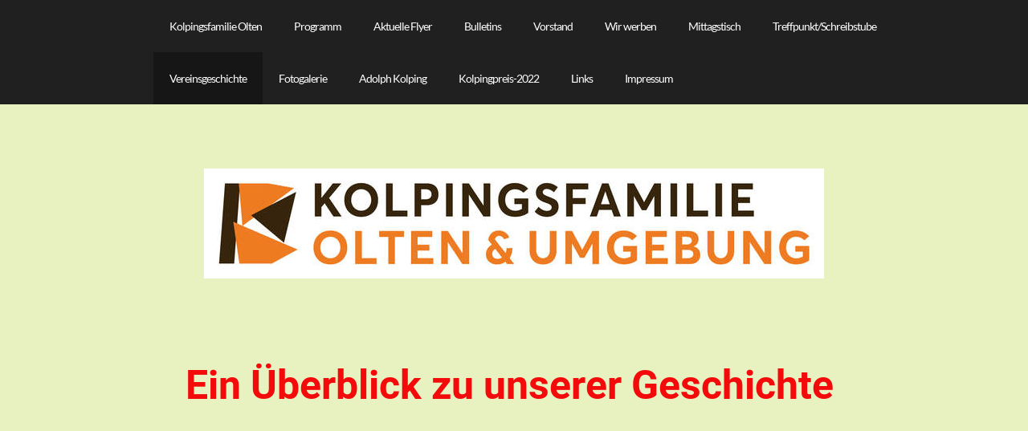

--- FILE ---
content_type: text/html
request_url: http://www.kolpingsfamilieolten.ch/vereinsgeschichte.html
body_size: 6591
content:
<!DOCTYPE html>
<html lang="de">
	<head><script src="/gdpr/gdprscript.js?buildTime=1767743124&hasRemindMe=true&stealth=false"></script>
		<title>Vereinsgeschichte</title><meta property="og:site_name" content="Blank Title" />
<meta property="og:title" content="Vereinsgeschichte" />
<meta property="og:description" content="Blank Title" />
<meta property="og:image" content="http://www.kolpingsfamilieolten.ch/uploads/1/2/4/7/124717031/editor/kolp-logoname-mitrand-klein-rgb.jpg?1554454328" />
<meta property="og:url" content="http://www.kolpingsfamilieolten.ch/vereinsgeschichte.html" />

<link rel="icon" type="image/png" href="//www.weebly.com/uploads/reseller/assets/1846026797-favicon.ico" />



<meta http-equiv="Content-Type" content="text/html; charset=utf-8"/>
  <meta name="viewport" content="width=device-width, initial-scale=1.0"/>

		
		<link id="wsite-base-style" rel="stylesheet" type="text/css" href="//cdn2.editmysite.com/css/sites.css?buildtime=1767641782" />
<link rel="stylesheet" type="text/css" href="//cdn2.editmysite.com/css/old/fancybox.css?buildtime=1767641782" />
<link rel="stylesheet" type="text/css" href="//cdn2.editmysite.com/css/social-icons.css?buildtime=1767641782" media="screen,projection" />
<link rel="stylesheet" type="text/css" href="/files/main_style.css?1767706290" title="wsite-theme-css" />
<link href='//cdn2.editmysite.com/fonts/Lato/font.css?2' rel='stylesheet' type='text/css' />

<link href='//cdn2.editmysite.com/fonts/Aller/font.css?2' rel='stylesheet' type='text/css' />
<link href='//cdn2.editmysite.com/fonts/Roboto/font.css?2' rel='stylesheet' type='text/css' />
<link href='//cdn2.editmysite.com/fonts/Quicksand/font.css?2' rel='stylesheet' type='text/css' />
<link href='//cdn2.editmysite.com/fonts/Aller/font.css?2' rel='stylesheet' type='text/css' />
<link href='//cdn2.editmysite.com/fonts/Oxygen/font.css?2' rel='stylesheet' type='text/css' />
<style type='text/css'>
.wsite-elements.wsite-not-footer:not(.wsite-header-elements) div.paragraph, .wsite-elements.wsite-not-footer:not(.wsite-header-elements) p, .wsite-elements.wsite-not-footer:not(.wsite-header-elements) .product-block .product-title, .wsite-elements.wsite-not-footer:not(.wsite-header-elements) .product-description, .wsite-elements.wsite-not-footer:not(.wsite-header-elements) .wsite-form-field label, .wsite-elements.wsite-not-footer:not(.wsite-header-elements) .wsite-form-field label, #wsite-content div.paragraph, #wsite-content p, #wsite-content .product-block .product-title, #wsite-content .product-description, #wsite-content .wsite-form-field label, #wsite-content .wsite-form-field label, .blog-sidebar div.paragraph, .blog-sidebar p, .blog-sidebar .wsite-form-field label, .blog-sidebar .wsite-form-field label {font-family:"Aller" !important;letter-spacing: 0px !important;}
#wsite-content div.paragraph, #wsite-content p, #wsite-content .product-block .product-title, #wsite-content .product-description, #wsite-content .wsite-form-field label, #wsite-content .wsite-form-field label, .blog-sidebar div.paragraph, .blog-sidebar p, .blog-sidebar .wsite-form-field label, .blog-sidebar .wsite-form-field label {color:#2a2a2a !important;}
.wsite-elements.wsite-footer div.paragraph, .wsite-elements.wsite-footer p, .wsite-elements.wsite-footer .product-block .product-title, .wsite-elements.wsite-footer .product-description, .wsite-elements.wsite-footer .wsite-form-field label, .wsite-elements.wsite-footer .wsite-form-field label{}
.wsite-elements.wsite-not-footer:not(.wsite-header-elements) h2, .wsite-elements.wsite-not-footer:not(.wsite-header-elements) .product-long .product-title, .wsite-elements.wsite-not-footer:not(.wsite-header-elements) .product-large .product-title, .wsite-elements.wsite-not-footer:not(.wsite-header-elements) .product-small .product-title, #wsite-content h2, #wsite-content .product-long .product-title, #wsite-content .product-large .product-title, #wsite-content .product-small .product-title, .blog-sidebar h2 {font-family:"Roboto" !important;font-weight:700 !important;text-transform:  none !important;}
#wsite-content h2, #wsite-content .product-long .product-title, #wsite-content .product-large .product-title, #wsite-content .product-small .product-title, .blog-sidebar h2 {color:#3f3f3f !important;}
.wsite-elements.wsite-footer h2, .wsite-elements.wsite-footer .product-long .product-title, .wsite-elements.wsite-footer .product-large .product-title, .wsite-elements.wsite-footer .product-small .product-title{}
#wsite-title {font-family:"Quicksand" !important;}
.wsite-footer h2 a, .wsite-footer .paragraph a, .wsite-footer blockquote a {color:#515151 !important;}
.wsite-menu-default a {font-style:normal !important;letter-spacing: -1px !important;}
.wsite-menu a {font-weight:400 !important;letter-spacing: 0px !important;}
.wsite-image div, .wsite-caption {font-family:"Aller" !important;}
.galleryCaptionInnerText {}
.fancybox-title {}
.wslide-caption-text {}
.wsite-phone {}
.wsite-headline,.wsite-header-section .wsite-content-title {font-family:"Oxygen" !important;font-weight:700 !important;}
.wsite-headline-paragraph,.wsite-header-section .paragraph {}
.wsite-button-inner {}
.wsite-not-footer blockquote {}
.wsite-footer blockquote {}
.blog-header h2 a {}
#wsite-content h2.wsite-product-title {}
.wsite-product .wsite-product-price a {}
@media screen and (min-width: 767px) {.wsite-elements.wsite-not-footer:not(.wsite-header-elements) div.paragraph, .wsite-elements.wsite-not-footer:not(.wsite-header-elements) p, .wsite-elements.wsite-not-footer:not(.wsite-header-elements) .product-block .product-title, .wsite-elements.wsite-not-footer:not(.wsite-header-elements) .product-description, .wsite-elements.wsite-not-footer:not(.wsite-header-elements) .wsite-form-field label, .wsite-elements.wsite-not-footer:not(.wsite-header-elements) .wsite-form-field label, #wsite-content div.paragraph, #wsite-content p, #wsite-content .product-block .product-title, #wsite-content .product-description, #wsite-content .wsite-form-field label, #wsite-content .wsite-form-field label, .blog-sidebar div.paragraph, .blog-sidebar p, .blog-sidebar .wsite-form-field label, .blog-sidebar .wsite-form-field label {font-size:18px !important;line-height:36px !important;}
#wsite-content div.paragraph, #wsite-content p, #wsite-content .product-block .product-title, #wsite-content .product-description, #wsite-content .wsite-form-field label, #wsite-content .wsite-form-field label, .blog-sidebar div.paragraph, .blog-sidebar p, .blog-sidebar .wsite-form-field label, .blog-sidebar .wsite-form-field label {}
.wsite-elements.wsite-footer div.paragraph, .wsite-elements.wsite-footer p, .wsite-elements.wsite-footer .product-block .product-title, .wsite-elements.wsite-footer .product-description, .wsite-elements.wsite-footer .wsite-form-field label, .wsite-elements.wsite-footer .wsite-form-field label{}
.wsite-elements.wsite-not-footer:not(.wsite-header-elements) h2, .wsite-elements.wsite-not-footer:not(.wsite-header-elements) .product-long .product-title, .wsite-elements.wsite-not-footer:not(.wsite-header-elements) .product-large .product-title, .wsite-elements.wsite-not-footer:not(.wsite-header-elements) .product-small .product-title, #wsite-content h2, #wsite-content .product-long .product-title, #wsite-content .product-large .product-title, #wsite-content .product-small .product-title, .blog-sidebar h2 {font-size:50px !important;line-height:60px !important;}
#wsite-content h2, #wsite-content .product-long .product-title, #wsite-content .product-large .product-title, #wsite-content .product-small .product-title, .blog-sidebar h2 {}
.wsite-elements.wsite-footer h2, .wsite-elements.wsite-footer .product-long .product-title, .wsite-elements.wsite-footer .product-large .product-title, .wsite-elements.wsite-footer .product-small .product-title{}
#wsite-title {}
.wsite-menu-default a {font-size:14px !important;}
.wsite-menu a {font-size:13px !important;}
.wsite-image div, .wsite-caption {font-size:18px !important;}
.galleryCaptionInnerText {}
.fancybox-title {}
.wslide-caption-text {}
.wsite-phone {}
.wsite-headline,.wsite-header-section .wsite-content-title {font-size:80px !important;line-height:75px !important;}
.wsite-headline-paragraph,.wsite-header-section .paragraph {}
.wsite-button-inner {}
.wsite-not-footer blockquote {}
.wsite-footer blockquote {}
.blog-header h2 a {}
#wsite-content h2.wsite-product-title {}
.wsite-product .wsite-product-price a {}
}</style>
<style>
.wsite-background {background-image: url("/uploads/1/2/4/7/124717031/background-images/91018499.jpeg") !important;background-repeat: no-repeat !important;background-position: 50% 50% !important;background-size: 100% !important;background-color: transparent !important;background: inherit;}
body.wsite-background {background-attachment: fixed !important;}.wsite-background.wsite-custom-background{ background-size: cover !important}
</style>
		<script>
var STATIC_BASE = '//cdn1.editmysite.com/';
var ASSETS_BASE = '//cdn2.editmysite.com/';
var STYLE_PREFIX = 'wsite';
</script>
<script src='https://cdn2.editmysite.com/js/jquery-1.8.3.min.js'></script>

<script type="text/javascript" src="//cdn2.editmysite.com/js/lang/de/stl.js?buildTime=1767641782&"></script>
<script src="//cdn2.editmysite.com/js/site/main.js?buildtime=1767641782"></script><script type="text/javascript">
		function initCustomerAccountsModels() {
					(function(){_W.setup_rpc({"url":"\/ajax\/api\/JsonRPC\/CustomerAccounts\/","actions":{"CustomerAccounts":[{"name":"login","len":2,"multiple":false,"standalone":false},{"name":"logout","len":0,"multiple":false,"standalone":false},{"name":"getSessionDetails","len":0,"multiple":false,"standalone":false},{"name":"getAccountDetails","len":0,"multiple":false,"standalone":false},{"name":"getOrders","len":0,"multiple":false,"standalone":false},{"name":"register","len":4,"multiple":false,"standalone":false},{"name":"emailExists","len":1,"multiple":false,"standalone":false},{"name":"passwordReset","len":1,"multiple":false,"standalone":false},{"name":"passwordUpdate","len":3,"multiple":false,"standalone":false},{"name":"validateSession","len":1,"multiple":false,"standalone":false}]},"namespace":"_W.CustomerAccounts.RPC"});
_W.setup_model_rpc({"rpc_namespace":"_W.CustomerAccounts.RPC","model_namespace":"_W.CustomerAccounts.BackboneModelData","collection_namespace":"_W.CustomerAccounts.BackboneCollectionData","bootstrap_namespace":"_W.CustomerAccounts.BackboneBootstrap","models":{"CustomerAccounts":{"_class":"CustomerAccounts.Model.CustomerAccounts","defaults":null,"validation":null,"types":null,"idAttribute":null,"keydefs":null}},"collections":{"CustomerAccounts":{"_class":"CustomerAccounts.Collection.CustomerAccounts"}},"bootstrap":[]});
})();
		}
		if(document.createEvent && document.addEventListener) {
			var initEvt = document.createEvent('Event');
			initEvt.initEvent('customerAccountsModelsInitialized', true, false);
			document.dispatchEvent(initEvt);
		} else if(document.documentElement.initCustomerAccountsModels === 0){
			document.documentElement.initCustomerAccountsModels++
		}
		</script>
		<script type="text/javascript"> _W = _W || {}; _W.securePrefix='api.weeblycloud.com'; </script><script>_W = _W || {};
			_W.customerLocale = "en_US";
			_W.storeName = null;
			_W.isCheckoutReskin = false;
			_W.storeCountry = "CH";
			_W.storeCurrency = "CHF";
			_W.storeEuPrivacyPolicyUrl = "";
			com_currentSite = "433342660332441417";
			com_userID = "124717031";</script><script type="text/javascript">_W.resellerSite = true;</script><script type="text/javascript">_W.configDomain = "www.weebly.com";</script><script>_W.relinquish && _W.relinquish()</script>
<script type="text/javascript" src="//cdn2.editmysite.com/js/lang/de/stl.js?buildTime=1767743124&"></script><script> _W.themePlugins = [];</script><script type="text/javascript"> _W.recaptchaUrl = "https://www.google.com/recaptcha/api.js"; </script><script type="text/javascript"><!--
	
	var DISABLE_NAV_MORE = 1;
	function initFlyouts(){
		initPublishedFlyoutMenus(
			[{"id":"672167406472291793","title":"Kolpingsfamilie Olten","url":"index.html","target":"","nav_menu":false,"nonclickable":false},{"id":"925408027775828131","title":"Programm","url":"programm.html","target":"","nav_menu":false,"nonclickable":false},{"id":"468381300522805045","title":"Aktuelle Flyer","url":"aktuelle-flyer.html","target":"","nav_menu":false,"nonclickable":false},{"id":"789366349687613828","title":"Bulletins","url":"bulletins.html","target":"","nav_menu":false,"nonclickable":false},{"id":"382362655551942856","title":"Vorstand","url":"vorstand.html","target":"","nav_menu":false,"nonclickable":false},{"id":"180481690970860262","title":"Wir werben","url":"wir-werben.html","target":"","nav_menu":false,"nonclickable":false},{"id":"744693542133106016","title":"Mittagstisch","url":"mittagstisch.html","target":"","nav_menu":false,"nonclickable":false},{"id":"530765184887623701","title":"Treffpunkt\/Schreibstube","url":"treffpunktschreibstube.html","target":"","nav_menu":false,"nonclickable":false},{"id":"140075313637631124","title":"Vereinsgeschichte","url":"vereinsgeschichte.html","target":"","nav_menu":false,"nonclickable":false},{"id":"152600955315375630","title":"Fotogalerie","url":"fotogalerie.html","target":"","nav_menu":false,"nonclickable":false},{"id":"727100532677033362","title":"Adolph Kolping","url":"adolph-kolping.html","target":"","nav_menu":false,"nonclickable":false},{"id":"954270296274587875","title":"Kolpingpreis-2022","url":"kolpingpreis-2022.html","target":"","nav_menu":false,"nonclickable":false},{"id":"567579802824950480","title":"Links","url":"links.html","target":"","nav_menu":false,"nonclickable":false},{"id":"801195468304825859","title":"Impressum","url":"impressum.html","target":"","nav_menu":false,"nonclickable":false}],
			"140075313637631124",
			'',
			'active',
			false,
			{"navigation\/item":"<li {{#id}}id=\"{{id}}\"{{\/id}} class=\"wsite-menu-item-wrap\">\n\t<a\n\t\t{{^nonclickable}}\n\t\t\t{{^nav_menu}}\n\t\t\t\thref=\"{{url}}\"\n\t\t\t{{\/nav_menu}}\n\t\t{{\/nonclickable}}\n\t\t{{#target}}\n\t\t\ttarget=\"{{target}}\"\n\t\t{{\/target}}\n\t\t{{#membership_required}}\n\t\t\tdata-membership-required=\"{{.}}\"\n\t\t{{\/membership_required}}\n\t\tclass=\"wsite-menu-item\"\n\t\t>\n\t\t{{{title_html}}}\n\t<\/a>\n\t{{#has_children}}{{> navigation\/flyout\/list}}{{\/has_children}}\n<\/li>\n","navigation\/flyout\/list":"<div class=\"wsite-menu-wrap\" style=\"display:none\">\n\t<ul class=\"wsite-menu\">\n\t\t{{#children}}{{> navigation\/flyout\/item}}{{\/children}}\n\t<\/ul>\n<\/div>\n","navigation\/flyout\/item":"<li {{#id}}id=\"{{id}}\"{{\/id}}\n\tclass=\"wsite-menu-subitem-wrap {{#is_current}}wsite-nav-current{{\/is_current}}\"\n\t>\n\t<a\n\t\t{{^nonclickable}}\n\t\t\t{{^nav_menu}}\n\t\t\t\thref=\"{{url}}\"\n\t\t\t{{\/nav_menu}}\n\t\t{{\/nonclickable}}\n\t\t{{#target}}\n\t\t\ttarget=\"{{target}}\"\n\t\t{{\/target}}\n\t\tclass=\"wsite-menu-subitem\"\n\t\t>\n\t\t<span class=\"wsite-menu-title\">\n\t\t\t{{{title_html}}}\n\t\t<\/span>{{#has_children}}<span class=\"wsite-menu-arrow\">&gt;<\/span>{{\/has_children}}\n\t<\/a>\n\t{{#has_children}}{{> navigation\/flyout\/list}}{{\/has_children}}\n<\/li>\n"},
			{}
		)
	}
//-->
</script>
		
		
	</head>
	<body class="no-header-page  wsite-theme-light  wsite-page-vereinsgeschichte header-overlay-on header-animation-on "><div class="wrapper">
    <div class="dusk-header">
      <div class="nav-wrap">
        <div class="container">
          <div class="logo"><span class="wsite-logo">

	
	<span class="wsite-title-placeholder">&nbsp;</span><span style="display:none">
	<span style="display:none">Blank Title</span>
	</span>
	

</span></div>
          <div class="nav desktop-nav"><ul class="wsite-menu-default">
		<li id="pg672167406472291793" class="wsite-menu-item-wrap">
			<a
						href="/"
				class="wsite-menu-item"
				>
				Kolpingsfamilie Olten
			</a>
			
		</li>
		<li id="pg925408027775828131" class="wsite-menu-item-wrap">
			<a
						href="/programm.html"
				class="wsite-menu-item"
				>
				Programm
			</a>
			<div class="wsite-menu-wrap" style="display:none">
	<ul class="wsite-menu">
		<li id="wsite-nav-111035862281974567"
	class="wsite-menu-subitem-wrap "
	>
	<a
				href="/programmdaten.html"
		class="wsite-menu-subitem"
		>
		<span class="wsite-menu-title">
			Programmdaten
		</span>
	</a>
	
</li>

	</ul>
</div>

		</li>
		<li id="pg468381300522805045" class="wsite-menu-item-wrap">
			<a
						href="/aktuelle-flyer.html"
				class="wsite-menu-item"
				>
				Aktuelle Flyer
			</a>
			
		</li>
		<li id="pg789366349687613828" class="wsite-menu-item-wrap">
			<a
						href="/bulletins.html"
				class="wsite-menu-item"
				>
				Bulletins
			</a>
			
		</li>
		<li id="pg382362655551942856" class="wsite-menu-item-wrap">
			<a
						href="/vorstand.html"
				class="wsite-menu-item"
				>
				Vorstand
			</a>
			
		</li>
		<li id="pg180481690970860262" class="wsite-menu-item-wrap">
			<a
						href="/wir-werben.html"
				class="wsite-menu-item"
				>
				Wir werben
			</a>
			
		</li>
		<li id="pg744693542133106016" class="wsite-menu-item-wrap">
			<a
						href="/mittagstisch.html"
				class="wsite-menu-item"
				>
				Mittagstisch
			</a>
			<div class="wsite-menu-wrap" style="display:none">
	<ul class="wsite-menu">
		<li id="wsite-nav-607181270512177377"
	class="wsite-menu-subitem-wrap "
	>
	<a
				href="/daten1.html"
		class="wsite-menu-subitem"
		>
		<span class="wsite-menu-title">
			Daten
		</span>
	</a>
	
</li>
<li id="wsite-nav-935071669930937410"
	class="wsite-menu-subitem-wrap "
	>
	<a
				href="/die-idee.html"
		class="wsite-menu-subitem"
		>
		<span class="wsite-menu-title">
			Die Idee
		</span>
	</a>
	
</li>

	</ul>
</div>

		</li>
		<li id="pg530765184887623701" class="wsite-menu-item-wrap">
			<a
						href="/treffpunktschreibstube.html"
				class="wsite-menu-item"
				>
				Treffpunkt/Schreibstube
			</a>
			<div class="wsite-menu-wrap" style="display:none">
	<ul class="wsite-menu">
		<li id="wsite-nav-982188249877447306"
	class="wsite-menu-subitem-wrap "
	>
	<a
				href="/daten.html"
		class="wsite-menu-subitem"
		>
		<span class="wsite-menu-title">
			Daten
		</span>
	</a>
	
</li>
<li id="wsite-nav-767475385180066326"
	class="wsite-menu-subitem-wrap "
	>
	<a
				href="/sie-finden-uns-hier.html"
		class="wsite-menu-subitem"
		>
		<span class="wsite-menu-title">
			Sie finden uns hier
		</span>
	</a>
	
</li>
<li id="wsite-nav-585449368827665042"
	class="wsite-menu-subitem-wrap "
	>
	<a
				href="/die-idee1.html"
		class="wsite-menu-subitem"
		>
		<span class="wsite-menu-title">
			Die Idee
		</span>
	</a>
	
</li>

	</ul>
</div>

		</li>
		<li id="active" class="wsite-menu-item-wrap">
			<a
						href="/vereinsgeschichte.html"
				class="wsite-menu-item"
				>
				Vereinsgeschichte
			</a>
			<div class="wsite-menu-wrap" style="display:none">
	<ul class="wsite-menu">
		<li id="wsite-nav-390514644237739750"
	class="wsite-menu-subitem-wrap "
	>
	<a
				href="/wer-ist-die-kfo.html"
		class="wsite-menu-subitem"
		>
		<span class="wsite-menu-title">
			Wer ist die KFO
		</span>
	</a>
	
</li>
<li id="wsite-nav-154419517868771356"
	class="wsite-menu-subitem-wrap "
	>
	<a
				href="/was-will-die-kfo.html"
		class="wsite-menu-subitem"
		>
		<span class="wsite-menu-title">
			Was will die KFO
		</span>
	</a>
	
</li>
<li id="wsite-nav-588876279833373053"
	class="wsite-menu-subitem-wrap "
	>
	<a
				href="/aktuelle-projekte.html"
		class="wsite-menu-subitem"
		>
		<span class="wsite-menu-title">
			Aktuelle Projekte
		</span>
	</a>
	
</li>

	</ul>
</div>

		</li>
		<li id="pg152600955315375630" class="wsite-menu-item-wrap">
			<a
						href="/fotogalerie.html"
				class="wsite-menu-item"
				>
				Fotogalerie
			</a>
			
		</li>
		<li id="pg727100532677033362" class="wsite-menu-item-wrap">
			<a
						href="/adolph-kolping.html"
				class="wsite-menu-item"
				>
				Adolph Kolping
			</a>
			<div class="wsite-menu-wrap" style="display:none">
	<ul class="wsite-menu">
		<li id="wsite-nav-758452711956271010"
	class="wsite-menu-subitem-wrap "
	>
	<a
				href="/wer-war-adolph-kolping.html"
		class="wsite-menu-subitem"
		>
		<span class="wsite-menu-title">
			Wer war Adolph Kolping
		</span>
	</a>
	
</li>
<li id="wsite-nav-453637005950257169"
	class="wsite-menu-subitem-wrap "
	>
	<a
				href="/was-wollte-adolf-kolping.html"
		class="wsite-menu-subitem"
		>
		<span class="wsite-menu-title">
			Was wollte Adolf Kolping
		</span>
	</a>
	
</li>

	</ul>
</div>

		</li>
		<li id="pg954270296274587875" class="wsite-menu-item-wrap">
			<a
						href="/kolpingpreis-2022.html"
				class="wsite-menu-item"
				>
				Kolpingpreis-2022
			</a>
			
		</li>
		<li id="pg567579802824950480" class="wsite-menu-item-wrap">
			<a
						href="/links.html"
				class="wsite-menu-item"
				>
				Links
			</a>
			
		</li>
		<li id="pg801195468304825859" class="wsite-menu-item-wrap">
			<a
						href="/impressum.html"
				class="wsite-menu-item"
				>
				Impressum
			</a>
			
		</li>
</ul>
</div>
          <a class="hamburger" aria-label="Menu" href="#"><span></span></a>
        </div><!-- end container -->
      </div>
    </div><!-- end header -->

    <div class="main-wrap">
      <div id="wsite-content" class="wsite-elements wsite-not-footer">
	<div class="wsite-section-wrap">
	<div class="wsite-section wsite-body-section wsite-section-bg-color wsite-background-25 wsite-custom-background" style="height: 906px;background-color: #e8f1c0;background-image: none;" >
		<div class="wsite-section-content">
        <div class="container">
			<div class="wsite-section-elements">
				<div><div class="wsite-image wsite-image-border-none " style="padding-top:10px;padding-bottom:100px;margin-left:0px;margin-right:0px;text-align:center">
<a>
<img src="/uploads/1/2/4/7/124717031/editor/kolp-logoname-mitrand-klein-rgb.jpg?1554454328" alt="Picture" style="width:772;max-width:100%" />
</a>
<div style="display:block;font-size:90%"></div>
</div></div>

<h2 class="wsite-content-title" style="text-align:center;"><font color="#f30b0b">Ein &Uuml;berblick zu unserer Geschichte</font>&nbsp;</h2>
			</div>
		</div>
      </div>

	</div>
</div>

</div>

    </div><!-- end main-wrap -->

    <div class="footer-wrap">
      <div class="container">
         <div class="footer"><div class='wsite-elements wsite-footer'></div></div>
      </div><!-- end container -->
    </div><!-- end footer-wrap -->
  </div>

  <div class="nav mobile-nav"><ul class="wsite-menu-default">
		<li id="pg672167406472291793" class="wsite-menu-item-wrap">
			<a
						href="/"
				class="wsite-menu-item"
				>
				Kolpingsfamilie Olten
			</a>
			
		</li>
		<li id="pg925408027775828131" class="wsite-menu-item-wrap">
			<a
						href="/programm.html"
				class="wsite-menu-item"
				>
				Programm
			</a>
			<div class="wsite-menu-wrap" style="display:none">
	<ul class="wsite-menu">
		<li id="wsite-nav-111035862281974567"
	class="wsite-menu-subitem-wrap "
	>
	<a
				href="/programmdaten.html"
		class="wsite-menu-subitem"
		>
		<span class="wsite-menu-title">
			Programmdaten
		</span>
	</a>
	
</li>

	</ul>
</div>

		</li>
		<li id="pg468381300522805045" class="wsite-menu-item-wrap">
			<a
						href="/aktuelle-flyer.html"
				class="wsite-menu-item"
				>
				Aktuelle Flyer
			</a>
			
		</li>
		<li id="pg789366349687613828" class="wsite-menu-item-wrap">
			<a
						href="/bulletins.html"
				class="wsite-menu-item"
				>
				Bulletins
			</a>
			
		</li>
		<li id="pg382362655551942856" class="wsite-menu-item-wrap">
			<a
						href="/vorstand.html"
				class="wsite-menu-item"
				>
				Vorstand
			</a>
			
		</li>
		<li id="pg180481690970860262" class="wsite-menu-item-wrap">
			<a
						href="/wir-werben.html"
				class="wsite-menu-item"
				>
				Wir werben
			</a>
			
		</li>
		<li id="pg744693542133106016" class="wsite-menu-item-wrap">
			<a
						href="/mittagstisch.html"
				class="wsite-menu-item"
				>
				Mittagstisch
			</a>
			<div class="wsite-menu-wrap" style="display:none">
	<ul class="wsite-menu">
		<li id="wsite-nav-607181270512177377"
	class="wsite-menu-subitem-wrap "
	>
	<a
				href="/daten1.html"
		class="wsite-menu-subitem"
		>
		<span class="wsite-menu-title">
			Daten
		</span>
	</a>
	
</li>
<li id="wsite-nav-935071669930937410"
	class="wsite-menu-subitem-wrap "
	>
	<a
				href="/die-idee.html"
		class="wsite-menu-subitem"
		>
		<span class="wsite-menu-title">
			Die Idee
		</span>
	</a>
	
</li>

	</ul>
</div>

		</li>
		<li id="pg530765184887623701" class="wsite-menu-item-wrap">
			<a
						href="/treffpunktschreibstube.html"
				class="wsite-menu-item"
				>
				Treffpunkt/Schreibstube
			</a>
			<div class="wsite-menu-wrap" style="display:none">
	<ul class="wsite-menu">
		<li id="wsite-nav-982188249877447306"
	class="wsite-menu-subitem-wrap "
	>
	<a
				href="/daten.html"
		class="wsite-menu-subitem"
		>
		<span class="wsite-menu-title">
			Daten
		</span>
	</a>
	
</li>
<li id="wsite-nav-767475385180066326"
	class="wsite-menu-subitem-wrap "
	>
	<a
				href="/sie-finden-uns-hier.html"
		class="wsite-menu-subitem"
		>
		<span class="wsite-menu-title">
			Sie finden uns hier
		</span>
	</a>
	
</li>
<li id="wsite-nav-585449368827665042"
	class="wsite-menu-subitem-wrap "
	>
	<a
				href="/die-idee1.html"
		class="wsite-menu-subitem"
		>
		<span class="wsite-menu-title">
			Die Idee
		</span>
	</a>
	
</li>

	</ul>
</div>

		</li>
		<li id="active" class="wsite-menu-item-wrap">
			<a
						href="/vereinsgeschichte.html"
				class="wsite-menu-item"
				>
				Vereinsgeschichte
			</a>
			<div class="wsite-menu-wrap" style="display:none">
	<ul class="wsite-menu">
		<li id="wsite-nav-390514644237739750"
	class="wsite-menu-subitem-wrap "
	>
	<a
				href="/wer-ist-die-kfo.html"
		class="wsite-menu-subitem"
		>
		<span class="wsite-menu-title">
			Wer ist die KFO
		</span>
	</a>
	
</li>
<li id="wsite-nav-154419517868771356"
	class="wsite-menu-subitem-wrap "
	>
	<a
				href="/was-will-die-kfo.html"
		class="wsite-menu-subitem"
		>
		<span class="wsite-menu-title">
			Was will die KFO
		</span>
	</a>
	
</li>
<li id="wsite-nav-588876279833373053"
	class="wsite-menu-subitem-wrap "
	>
	<a
				href="/aktuelle-projekte.html"
		class="wsite-menu-subitem"
		>
		<span class="wsite-menu-title">
			Aktuelle Projekte
		</span>
	</a>
	
</li>

	</ul>
</div>

		</li>
		<li id="pg152600955315375630" class="wsite-menu-item-wrap">
			<a
						href="/fotogalerie.html"
				class="wsite-menu-item"
				>
				Fotogalerie
			</a>
			
		</li>
		<li id="pg727100532677033362" class="wsite-menu-item-wrap">
			<a
						href="/adolph-kolping.html"
				class="wsite-menu-item"
				>
				Adolph Kolping
			</a>
			<div class="wsite-menu-wrap" style="display:none">
	<ul class="wsite-menu">
		<li id="wsite-nav-758452711956271010"
	class="wsite-menu-subitem-wrap "
	>
	<a
				href="/wer-war-adolph-kolping.html"
		class="wsite-menu-subitem"
		>
		<span class="wsite-menu-title">
			Wer war Adolph Kolping
		</span>
	</a>
	
</li>
<li id="wsite-nav-453637005950257169"
	class="wsite-menu-subitem-wrap "
	>
	<a
				href="/was-wollte-adolf-kolping.html"
		class="wsite-menu-subitem"
		>
		<span class="wsite-menu-title">
			Was wollte Adolf Kolping
		</span>
	</a>
	
</li>

	</ul>
</div>

		</li>
		<li id="pg954270296274587875" class="wsite-menu-item-wrap">
			<a
						href="/kolpingpreis-2022.html"
				class="wsite-menu-item"
				>
				Kolpingpreis-2022
			</a>
			
		</li>
		<li id="pg567579802824950480" class="wsite-menu-item-wrap">
			<a
						href="/links.html"
				class="wsite-menu-item"
				>
				Links
			</a>
			
		</li>
		<li id="pg801195468304825859" class="wsite-menu-item-wrap">
			<a
						href="/impressum.html"
				class="wsite-menu-item"
				>
				Impressum
			</a>
			
		</li>
</ul>
</div>

  <script type="text/javascript" src="/files/theme/plugins.js?1583952700"></script>
  <script type="text/javascript" src="/files/theme/custom.js?1583952700"></script>
    <div id="customer-accounts-app"></div>
    <script src="//cdn2.editmysite.com/js/site/main-customer-accounts-site.js?buildtime=1767743124"></script>

		

	</body>
</html>


--- FILE ---
content_type: text/css
request_url: http://www.kolpingsfamilieolten.ch/files/main_style.css?1767706290
body_size: 8826
content:
ul, ol, li, h1, h2, h3, h4, h5, h6, pre, form, body, html, div.paragraph, blockquote, fieldset, input { margin: 0; padding: 0; }
ul, ol, li, h1, h2, h3, h4, h5, h6, pre, form, body, html, p, blockquote, fieldset, input { margin: 0; padding: 0; }
 body { width: 100%; height: 100%; min-height: 100%; background: white; color: #888888; font-family: 'Lato', sans-serif; font-size: 16px; font-weight: normal; line-height: normal; -webkit-font-smoothing: antialiased; -moz-osx-font-smoothing: grayscale; }
 a { color: #ff8400; text-decoration: none; }
 a:hover { color: #e67700; }
 a img { border: 0; }
 h2 { color: #333333; margin-bottom: 15px; font-family: 'Lato', sans-serif; font-size: 25px; font-weight: 400; line-height: 40px; }
 div.paragraph { color: #888888; font-family: 'Lato', sans-serif; font-size: 16px; font-weight: 400; line-height: 30px; }
 p { color: #888888; font-family: 'Lato', sans-serif; font-size: 16px; font-weight: 400; line-height: 30px; }
 blockquote { background: url(theme/images/quote.png?1767706290) no-repeat 15px 15px; font-style: italic; color: #b9b9b9; padding: 1em; margin: 2em 0; border-left: 0px !important; font-family: 'Lato', sans-serif; font-size: 16px; font-weight: normal; line-height: normal; }
 ::-webkit-input-placeholder, :-moz-placeholder, ::-moz-placeholder, :-ms-input-placeholder { color: #cbcbcb; }
 input[type="text"], input[type="email"], textarea { -webkit-box-shadow: none; -moz-box-shadow: none; box-shadow: none; -webkit-appearance: none; -moz-appearance: none; appearance: none; text-shadow: none; }
 textarea { resize: none; }
 select { -webkit-appearance: none; -moz-appearance: none; appearance: none; text-indent: 0.01px; text-overflow: ''; }
 .wsite-form-field input[type="radio"], .wsite-form-field input[type="checkbox"], .wsite-com-product-option-groups input[type="radio"], .wsite-com-product-option-groups input[type="checkbox"] { width: 16px; height: 16px; border: 1px solid #dcdcdc !important; -webkit-box-shadow: none; -moz-box-shadow: none; box-shadow: none; -webkit-appearance: none; -moz-appearance: none; appearance: none; text-shadow: none; }
 .wsite-form-field input[type="radio"], .wsite-com-product-option-groups input[type="radio"] { border-radius: 8px; }
 .wsite-form-field input[type="checkbox"], .wsite-com-product-option-groups input[type="checkbox"] { background-color: white; border-radius: 0; }
 .wsite-form-field input[type="radio"]:after, .wsite-com-product-option-groups input[type="radio"]:after { display: block; border-radius: 8px; box-sizing: border-box; content: ""; }
 .wsite-form-field input[type="radio"]:checked:after, .wsite-com-product-option-groups input[type="radio"]:checked:after { background: #dcdcdc; border: 2px solid #fafafa; width: 14px; height: 14px; }
 .wsite-form-field input[type="checkbox"]:after, .wsite-com-product-option-groups input[type="checkbox"]:after { position: relative; top: 1px; left: 4px; width: 3px; height: 6px; border: solid #dcdcdc; border-width: 0 2px 2px 0; -webkit-transform: rotate(45deg); -moz-transform: rotate(45deg); -ms-transform: rotate(45deg); -o-transform: rotate(45deg); transform: rotate(45deg); }
 .wsite-form-field input[type="checkbox"]:checked:after, .wsite-com-product-option-groups input[type="checkbox"]:checked:after { display: block; content: " "; }
 .container { width: 1024px; margin: 0 auto; }
 body.page-has-banner.affix { padding-top: 65px; }
 body.page-has-banner.affix .dusk-header { position: fixed !important; top: 0; z-index: 15; }
 body.fade-on-scroll .banner { opacity: 0; }
 body.wsite-checkout-page .dusk-header, body.wsite-native-mobile-editor .dusk-header { position: absolute !important; }
 .dusk-header { position: fixed; top: 0; left: 0; z-index: 10; width: 100%; background: #202020; box-sizing: border-box; backface-visibility: hidden; -webkit-backface-visibility: hidden; -webkit-transition: all 300ms ease; -moz-transition: all 300ms ease; -ms-transition: all 300ms ease; -o-transition: all 300ms ease; transition: all 300ms ease; }
 .dusk-header .nav-wrap { width: 100%; background: #202020; -webkit-transition: all 300ms ease; -moz-transition: all 300ms ease; -ms-transition: all 300ms ease; -o-transition: all 300ms ease; transition: all 300ms ease; }
 .dusk-header .container { display: table; overflow-y: hidden; }
 .dusk-header .hamburger { display: none; }
 .dusk-header .logo { display: table-cell; vertical-align: middle; margin-right: 30px; color: white; }
 .dusk-header .logo .wsite-logo { vertical-align: auto !important; margin: 10px 0; }
 .dusk-header .logo a { display: block; overflow: hidden; margin-right: 30px; color: white; letter-spacing: 0.03em; text-transform: uppercase; font-family: 'Lato', sans-serif; font-size: 26px; font-weight: 300; line-height: 40px; }
 .dusk-header .logo img { display: block; overflow: hidden; max-width: 200px; max-height: 40px; }
 .dusk-header .logo #wsite-title { display: block; max-width: 400px; font-family: 'Lato', sans-serif; font-size: 26px; font-weight: 300; line-height: 40px; }
 .nav { display: table-cell; overflow: hidden; padding: 0; vertical-align: middle; }
 .nav ul { float: right; list-style-type: none; max-width: 1000px; }
 .nav li { display: inline-block; float: left; margin: 0; padding: 0; list-style: none; }
 .nav li > a.wsite-menu-item { display: block; padding: 24px 20px; border: 0; color: white; letter-spacing: 0.04em; font-family: 'Lato', sans-serif; font-size: 14px; font-weight: normal; line-height: normal; -webkit-transition: all 300ms ease; -moz-transition: all 300ms ease; -ms-transition: all 300ms ease; -o-transition: all 300ms ease; transition: all 300ms ease; }
 .nav li#active > a.wsite-menu-item, .nav li > a.wsite-menu-item:hover { background: #161616; color: white; border: none; }
 .mobile-nav { display: none; }
 #wsite-menus .wsite-menu li a { padding: 10px 0 !important; color: white; background: #202020; border: 0; font-family: 'Lato', sans-serif; font-size: 13px; font-weight: normal; line-height: normal; }
 #wsite-menus .wsite-menu li a:hover { color: #fff; background: #161616; }
 #wsite-menus .wsite-menu-arrow { color: transparent; font-size: 0; }
 #wsite-menus .wsite-menu-arrow:before { display: block; color: white; content: '\203A'; font-family: 'Lato', sans-serif; font-size: 24px; font-weight: normal; line-height: 11px; }
 .wsite-background, .wsite-header-section { background: url(theme/images/default-bg.jpg?1767706290) center center no-repeat; background-size: cover; }
 .wsite-section-bg-color:before, body.header-overlay-off .wsite-header-section:before, body.header-overlay-off .wsite-background:before { display: none; }
 .banner-wrap { position: relative; width: 100%; }
 .wsite-header-section:before { content: ''; position: absolute; top: 0; left: 0; width: 100%; min-height: 100%; height: inherit; background: rgba(24,24,24,0.7); }
 .wsite-section-bg-color:before { display: none; }
 .banner-wrap .container { position: relative; display: table; height: 100%; padding: 100px 0; }
 .banner-wrap .banner { display: table-cell; padding: 0; opacity: 1; vertical-align: middle; text-align: center; -webkit-transition: all 500ms ease; -moz-transition: all 500ms ease; -ms-transition: all 500ms ease; -o-transition: all 500ms ease; transition: all 500ms ease; }
 .banner-wrap .banner h2 { margin-bottom: 15px; color: white; text-transform: uppercase; font-family: 'Lato', sans-serif; font-size: 54px; font-weight: 300; line-height: normal; }
 .banner-wrap .banner div.paragraph { margin-bottom: 25px; color: white; letter-spacing: 0.05em; font-family: 'Lato', sans-serif; font-size: 22px; font-weight: 300; line-height: 34px; }
 .banner-wrap .banner p { margin-bottom: 25px; color: white; letter-spacing: 0.05em; font-family: 'Lato', sans-serif; font-size: 22px; font-weight: 300; line-height: 34px; }
 .banner-wrap .banner .button-wrap { display: inline-block; }
 .banner-wrap .banner .wsite-button, .banner-wrap .banner .wsite-button-large { background: transparent; text-align: center !important; }
 .banner-wrap .banner .wsite-button .wsite-button-inner, .banner-wrap .banner .wsite-button-large .wsite-button-inner { border: 2px solid white; background: transparent; color: white !important; text-transform: uppercase; font-family: 'Lato', sans-serif; font-size: 16px; font-weight: 400; line-height: normal; -webkit-transition: all 500ms ease; -moz-transition: all 500ms ease; -ms-transition: all 500ms ease; -o-transition: all 500ms ease; transition: all 500ms ease; }
 .banner-wrap .banner .wsite-button:hover .wsite-button-inner, .banner-wrap .banner .wsite-button-large:hover .wsite-button-inner { background: white; color: #ff8400 !important; }
 .banner-wrap .banner .wsite-button-highlight .wsite-button-inner, .banner-wrap .banner .wsite-button-large.wsite-button-highlight .wsite-button-inner { background: #ff8400; color: white !important; border: 2px solid #ff8400; }
 .banner-wrap .banner .wsite-button-highlight:hover .wsite-button-inner, .banner-wrap .banner .wsite-button-large.wsite-button-highlight:hover .wsite-button-inner { background: #e67700; color: white !important; border: 2px solid #e67700; }
 .main-wrap { width: 100%; transition: all 100ms ease; }
 .main-wrap .container { padding: 70px 0; box-sizing: border-box; }
 .paragraph { margin: 0 auto 25px; }
 .footer-wrap { width: 100%; border-top: 2px solid #dcdcdc; }
 .footer-wrap .wsite-footer { max-width: 100%; width: 1024px; margin: 0 auto; padding: 40px 0 20px; box-sizing: border-box; }
 .footer-wrap h2 { margin: 0 0 5px; color: #888888; font-family: 'Lato', sans-serif; font-size: 15px; font-weight: normal; line-height: normal; }
 .footer-wrap div.paragraph { margin: 15px 0; color: #888888; font-family: 'Lato', sans-serif; font-size: 14px; font-weight: normal; line-height: 24px; }
 .footer-wrap p { margin: 15px 0; color: #888888; font-family: 'Lato', sans-serif; font-size: 14px; font-weight: normal; line-height: 24px; }
 .wsite-social .wsite-social-item { margin-right: 5px; }
 #wsite-mini-cart { -webkit-box-shadow: none; -moz-box-shadow: none; box-shadow: none; }
 #wsite-mini-cart .wsite-css-aspect { width: 50px; height: 50px; margin: 10px; }
 .imageGallery .galleryImageHolder .fullImageGalleryCaption, .imageGallery .galleryImageHolder .partialImageGalleryCaption { height: 100%; }
 .imageGallery .galleryImageHolder .fullImageGalleryCaption .galleryCaptionHolderInnerBg, .imageGallery .galleryImageHolder .partialImageGalleryCaption .galleryCaptionHolderInnerBg { background: rgba(24,24,24,0.7); opacity: 0.2; bottom: 0; -webkit-transition: all 300ms ease; -moz-transition: all 300ms ease; -ms-transition: all 300ms ease; -o-transition: all 300ms ease; transition: all 300ms ease; }
 .imageGallery .galleryImageHolder .fullImageGalleryCaption .galleryCaptionHolderInner, .imageGallery .galleryImageHolder .partialImageGalleryCaption .galleryCaptionHolderInner { position: absolute; top: auto; bottom: 0; }
 .imageGallery .galleryImageHolder:hover .fullImageGalleryCaption .galleryCaptionHolderInnerBg, .imageGallery .galleryImageHolder:hover .partialImageGalleryCaption .galleryCaptionHolderInnerBg { opacity: 0.4; }
 .imageGallery .galleryCaptionInnerText { color: white; letter-spacing: normal; text-shadow: none; letter-spacing: 0.06em; font-family: 'Lato', sans-serif; font-size: 18px; font-weight: normal; line-height: normal; }
 .galleryImageBorder.wsite-image { box-sizing: border-box; }
 .wsite-form-label { display: inline-block; padding: 0 0 5px; font-family: 'Lato', sans-serif; font-size: 16px; font-weight: 400; line-height: normal; }
 .wsite-form-sublabel { display: none; }
 .wsite-form-radio-container { margin-bottom: 15px; }
 .form-radio-container { color: #626262; font-family: 'Lato', sans-serif; font-size: 14px; font-weight: 400; line-height: normal; }
 .wsite-form-input, .wsite-search-element-input { height: auto; padding: 8px !important; margin-bottom: 15px; background: white; color: #626262; border: 1px solid #dcdcdc; border-radius: 3px; font-family: 'Lato', sans-serif; font-size: 14px; font-weight: 400; line-height: normal; -webkit-transition: all 300ms ease; -moz-transition: all 300ms ease; -ms-transition: all 300ms ease; -o-transition: all 300ms ease; transition: all 300ms ease; }
 .wsite-form-input:focus, .wsite-form-input--focus, .wsite-search-element-input:focus { border-color: #a1a1a1; }
 .form-select, .wsite-form-field select, .wsite-com-product-option-groups select { height: 40px; padding: 8px !important; background: white url(theme/images/select-dropdown.png?1767706290) 97% center no-repeat; color: #626262; border: 1px solid #dcdcdc; border-radius: 3px; box-sizing: border-box; font-family: 'Lato', sans-serif; font-size: 14px; font-weight: 400; line-height: normal; -webkit-transition: all 300ms ease; -moz-transition: all 300ms ease; -ms-transition: all 300ms ease; -o-transition: all 300ms ease; transition: all 300ms ease; }
 .form-select:focus, .wsite-form-field select:focus, .wsite-com-product-option-groups select:focus { border-color: #a1a1a1; }
 .formlist, .wsite-editor .formlist { min-height: inherit; }
 .wsite-search-element-submit, .wsite-editor .wsite-search-element-submit { top: 25%; margin-top: -2px; }
 .wsite-form-container .form-input-error { border: 1px solid red !important; }
 .form-field-error .wsite-form-radio-container { border: none; }
 .wsite-button, .wsite-editor .wsite-button { display: inline-block; height: auto; padding: 0; background: none; }
 .wsite-button .wsite-button-inner, .wsite-editor .wsite-button .wsite-button-inner { display: inline-block; height: auto; padding: 8px 16px; background: #c4c4c4; color: white !important; border: 2px solid #c4c4c4; border-radius: 2px; letter-spacing: 0.05em; text-transform: capitalize; white-space: normal; font-family: 'Lato', sans-serif; font-size: 14px; font-weight: 400; line-height: normal; -webkit-transition: all 500ms ease; -moz-transition: all 500ms ease; -ms-transition: all 500ms ease; -o-transition: all 500ms ease; transition: all 500ms ease; }
 .wsite-button-large, .wsite-editor .wsite-button-large { display: inline-block; height: auto; padding: 0; background: none; -webkit-transition: all 300ms ease; -moz-transition: all 300ms ease; -ms-transition: all 300ms ease; -o-transition: all 300ms ease; transition: all 300ms ease; }
 .wsite-button-large .wsite-button-inner, .wsite-editor .wsite-button-large .wsite-button-inner { display: inline-block; height: auto; padding: 12px 24px; background: #c4c4c4; color: white !important; border: 2px solid #c4c4c4; border-radius: 2px; letter-spacing: 0.05em; text-transform: capitalize; white-space: normal; font-family: 'Lato', sans-serif; font-size: 16px; font-weight: 400; line-height: normal; -webkit-transition: all 500ms ease; -moz-transition: all 500ms ease; -ms-transition: all 500ms ease; -o-transition: all 500ms ease; transition: all 500ms ease; }
 .wsite-button:hover .wsite-button-inner, .wsite-button-large:hover .wsite-button-inner { background: #b8b8b8; color: white !important; border: 2px solid #b8b8b8; }
 .wsite-button-highlight, .wsite-button-large.wsite-button-highlight, .wsite-editor .wsite-button-highlight, .wsite-editor .wsite-button-large.wsite-button-highlight { background: none; }
 .wsite-button-highlight .wsite-button-inner, .wsite-button-large.wsite-button-highlight .wsite-button-inner, .wsite-editor .wsite-button-highlight .wsite-button-inner, .wsite-editor .wsite-button-large.wsite-button-highlight .wsite-button-inner { background: #ff8400; color: white !important; border: 2px solid #ff8400; -webkit-transition: all 700ms ease; -moz-transition: all 700ms ease; -ms-transition: all 700ms ease; -o-transition: all 700ms ease; transition: all 700ms ease; }
 .wsite-button-highlight:hover .wsite-button-inner, .wsite-button-large.wsite-button-highlight:hover .wsite-button-inner { background: transparent; color: #ff8400 !important; border: 2px solid #ff8400; }
 .wsite-com-checkout-section .wsite-form-field select, .wsite-com-checkout-section .wsite-form-field input, .wsite-com-checkout-section .wsite-form-field .select2-container { height: auto; }
 #wsite-com-checkout-list .wsite-remove-button, #wsite-com-checkout-summary-list .wsite-remove-button { top: 3px; }
 .fancybox-skin { background: transparent !important; -webkit-box-shadow: none !important; -moz-box-shadow: none !important; box-shadow: none !important; }
 .fancybox-title { color: white; font-family: 'Lato', sans-serif; font-size: 15px; font-weight: normal; line-height: normal; }
 .fancybox-close, .fancybox-next span, .fancybox-prev span { background: none !important; width: auto; height: auto; }
 .fancybox-close:before, .fancybox-next span:before, .fancybox-prev span:before { color: white !important; font-family: 'Lato', sans-serif; font-size: 45px; font-weight: 400; line-height: 0.75em; -webkit-transition: all 300ms ease; -moz-transition: all 300ms ease; -ms-transition: all 300ms ease; -o-transition: all 300ms ease; transition: all 300ms ease; }
 .fancybox-close:hover:before, .fancybox-next:hover span:before, .fancybox-prev:hover span:before { color: #ff8400 !important; }
 .fancybox-prev span:before { position: relative; left: -10px; content: '\3008'; }
 .fancybox-next span:before { position: relative; right: -10px; content: '\3009'; }
 .fancybox-close { top: 20px; right: 20px; }
 .fancybox-close:before { content: '\00D7'; }
 .header-page .dusk-header { position: relative; }
 .header-page .wsite-header-section { height: 550px; }
 .no-header-page .main-wrap { padding-top: 65px; }
 .splash-page { position: relative; top: 0; left: 0; width: 100%; height: 100%; min-height: 100vh; background: none; box-sizing: border-box; }
 .splash-page .dusk-header { position: fixed; }
 .splash-page .main-wrap { position: relative; display: table; width: 100%; height: 100%; min-height: 100vh; background: url(theme/images/default-bg.jpg?1767706290) no-repeat; background-attachment: fixed !important; background-size: cover; box-sizing: border-box; }
 .splash-page .main-wrap:before { position: absolute; top: 0; left: 0; display: block; width: 100%; height: 100%; background: rgba(24,24,24,0.7); content: ' '; }
 .splash-page .main-wrap > .container { position: relative; display: table; height: 100%; padding: 6em 0 4em; box-sizing: border-box; }
 .splash-page .content-wrap { display: table-cell; text-align: center; vertical-align: middle; }
 .splash-page .content-wrap h2 { margin-bottom: 15px; color: white; text-transform: uppercase; font-family: 'Lato', sans-serif; font-size: 54px; font-weight: 300; line-height: normal; }
 .splash-page .content-wrap div.paragraph { margin-bottom: 25px; color: white; text-align: center; font-family: 'Lato', sans-serif; font-size: 18px; font-weight: normal; line-height: 35px; }
 .splash-page .content-wrap p { margin-bottom: 25px; color: white; text-align: center; font-family: 'Lato', sans-serif; font-size: 18px; font-weight: normal; line-height: 35px; }
 .splash-page .content-wrap .wsite-button, .splash-page .content-wrap .wsite-button-large { background: transparent; text-align: center !important; }
 .splash-page .content-wrap .wsite-button .wsite-button-inner, .splash-page .content-wrap .wsite-button-large .wsite-button-inner { background: #ff8400; color: white !important; border: 2px solid #ff8400; text-transform: uppercase; font-family: 'Lato', sans-serif; font-size: 16px; font-weight: 400; line-height: normal; -webkit-transition: all 500ms ease; -moz-transition: all 500ms ease; -ms-transition: all 500ms ease; -o-transition: all 500ms ease; transition: all 500ms ease; }
 .splash-page .content-wrap .wsite-button:hover .wsite-button-inner, .splash-page .content-wrap .wsite-button-large:hover .wsite-button-inner { background: #e67700; color: white !important; border: 2px solid #e67700; }
 .splash-page .content-wrap .wsite-button-highlight .wsite-button-inner, .splash-page .content-wrap .wsite-button-large.wsite-button-highlight .wsite-button-inner { border: 2px solid white; background: transparent; color: white !important; }
 .splash-page .content-wrap .wsite-button-highlight:hover .wsite-button-inner, .splash-page .content-wrap .wsite-button-large.wsite-button-highlight:hover .wsite-button-inner { background: white; color: #ff8400 !important; }
 .splash-page .footer-wrap { display: none; }
 #blogTable .blog-post .blog-header h2.blog-title { margin-bottom: 20px !important; font-weight: 400; }
 #blogTable .blog-post .blog-header h2.blog-title a { color: #333333; }
 #blogTable .blog-sidebar h2 { margin-bottom: 10px; padding: 0; font-size: 18px; font-weight: 400; }
 #blogTable .blog-sidebar div.paragraph { margin-bottom: 20px; }
 #blogTable .blog-sidebar p { margin-bottom: 20px; }
 .blogCommentReplyWrapper iframe { height: 560px !important; }
 #commentPostDiv .field input[type=text], #commentPostDiv .field textarea { height: auto; padding: 8px 12px; background: transparent; box-sizing: border-box; -webkit-transition: all 300ms ease; -moz-transition: all 300ms ease; -ms-transition: all 300ms ease; -o-transition: all 300ms ease; transition: all 300ms ease; }
 #commentPostDiv .field input[type=text]:focus, #commentPostDiv .field textarea:focus { border: 1px solid #ff8400; }
 #commentSubmit { height: auto; padding: 8px 12px; background: #c4c4c4; color: white; border: 2px solid #c4c4c4; border-radius: 2px; white-space: normal; font-family: 'Lato', sans-serif; font-size: 16px; font-weight: 400; line-height: normal; -webkit-transition: all 300ms ease; -moz-transition: all 300ms ease; -ms-transition: all 300ms ease; -o-transition: all 300ms ease; transition: all 300ms ease; }
 #commentSubmit span { background: none; }
 #commentSubmit:hover { background: transparent; color: #c4c4c4 !important; }
 #commentArea { border-top: solid 1px #dadada; padding-top: 20px; }
 #commentAreaTitle, .blogCommentHeading .blogCommentAuthor { font-weight: 400; }
 .blogCommentHeading .blogCommentHeadingInner { height: auto; }
 .blogCommentWrap .blogCommentHeading .blogCommentHeadingInner .blogCommentAuthor .name { text-shadow: none; height: auto; line-height: 1; color: #ff8400 !important; float: none; }
 .blogCommentHeading .blogCommentHeadingInner .blogCommentAuthor .link { margin: 0 5px; float: none; display: inline-block; }
 .blog-post .blog-header h2.blog-title { margin-bottom: 20px !important; }
 #wsite-content .blog-post .blog-separator { border-color: #ccc; }
 .main-wrap .blog-title a { color: #333; }
 #wsite-content #commentAreaTitle, #wsite-content #commentReplyTitle, #commentArea .blogCommentText div.paragraph { padding: 0; }
 #wsite-content #commentAreaTitle, #wsite-content #commentReplyTitle, #commentArea .blogCommentText p { padding: 0; }
 #commentAreaTitle, .blogCommentHeading, .blogCommentText div.paragraph { font-family: inherit; }
 #commentAreaTitle, .blogCommentHeading, .blogCommentText p { font-family: inherit; }
 .blogCommentWrap { padding: 20px; border-radius: 4px; background: #f0f0f0 !important; }
 .blogCommentWrap .blogCommentHeading, .blogCommentWrap .blogCommentHeadingInner, .blogCommentWrap .blogCommentAuthor { background: none !important; line-height: 1; }
 .blogCommentHeading { padding: 0; margin-bottom: 20px; }
 .blogCommentHeading .blogCommentAuthor, .blogCommentHeading .blogCommentDate { float: none; text-align: left; height: auto; line-height: 1; padding: 0; display: inline; vertical-align: baseline; }
 .blogCommentHeading .blogCommentHeadingInner .blogCommentDate { color: #666; font-size: 13px; }
 .blogCommentHeading .blogCommentDate { color: #333; }
 .blogCommentText { padding: 0; }
 .blogCommentWrap .blogCommentText div.paragraph { color: #999; font-size: 14px; }
 .blogCommentWrap .blogCommentText p { color: #999; font-size: 14px; }
 #wsite-com-store .wsite-com-category-subcategory-image-wrap { height: 100%; }
 #wsite-com-store .wsite-com-category-subcategory-name { top: 0; border: 20px solid transparent; }
 #wsite-com-store .wsite-com-category-subcategory-name-bg { position: relative; background-color: #ff8400; opacity: 0.7; box-sizing: border-box; -webkit-transition: all 400ms ease-in-out; -moz-transition: all 400ms ease-in-out; -ms-transition: all 400ms ease-in-out; -o-transition: all 400ms ease-in-out; transition: all 400ms ease-in-out; }
 #wsite-com-store .wsite-com-category-subcategory-link:hover .wsite-com-category-subcategory-name-bg { opacity: .95; }
 #wsite-com-store .wsite-com-category-subcategory-name-text { position: absolute; top: 0; left: 0; bottom: 0; right: 0; display: table; width: 100%; height: 100%; padding: 0; background: none; box-sizing: border-box; letter-spacing: .06em; text-shadow: none; text-transform: uppercase; border-collapse: collapse; font-weight: 400; }
 #wsite-com-store .wsite-com-category-subcategory-name-text span { display: table-cell; vertical-align: middle; }
 #wsite-com-store #wsite-com-product-title { font-weight: inherit; }
 #wsite-com-store .wsite-com-category-product-link .wsite-com-category-product-image-wrap, #wsite-com-store .wsite-com-category-product-link-featured .wsite-com-category-product-featured-image-wrap { opacity: 1; -webkit-transition: all 300ms ease; -moz-transition: all 300ms ease; -ms-transition: all 300ms ease; -o-transition: all 300ms ease; transition: all 300ms ease; }
 #wsite-com-store .wsite-com-category-product-link:hover .wsite-com-category-product-image-wrap, #wsite-com-store .wsite-com-category-product-link-featured:hover .wsite-com-category-product-featured-image-wrap { opacity: .7; }
 #wsite-com-store #wsite-com-hierarchy ul { font-size: 16px; }
 #wsite-com-store #wsite-com-hierarchy ul .wsite-link-unselected { color: #ff8400; }
 #wsite-com-store #wsite-com-hierarchy ul .wsite-link-unselected:hover { color: #e67700; }
 #wsite-com-store #wsite-com-hierarchy ul .wsite-com-link-text { margin-bottom: 10px; line-height: 1.5em; }
 .wsite-product { border-radius: 0; box-shadow: none; }
 .wsite-product .wsite-product-button-wrap { text-align: left; }
 h2#wsite-com-product-title { display: block; clear: both; margin: 0 0 10px; font-weight: 400; }
 .wsite-com-product-title { font-weight: 400; }
 #wsite-com-breadcrumbs.wsite-com-product-breadcrumbs, #wsite-com-breadcrumbs.wsite-com-category-breadcrumbs { padding-bottom: 25px; }
 .wsite-com-category-product-group .wsite-com-category-product-wrap, .wsite-com-category-product-featured-group .wsite-com-category-product-wrap, .wsite-com-category-product-featured-group .wsite-com-category-product-featured-wrap, .wsite-com-category-subcategory-group .wsite-com-category-subcategory-wrap { font-size: 1em; }
 #wsite-com-product-info { float: left; width: 50%; margin-left: 30px; }
 #wsite-com-product-info div.paragraph { line-height: 1.25; }
 #wsite-com-product-info p { line-height: 1.25; }
 .wsite-com-checkout-section .wsite-form-field select, .wsite-com-checkout-section .wsite-form-field input, .wsite-com-checkout-section .wsite-form-field .select2-container { height: 40px; }
 @media screen and (max-width: 1100px) {
 .container { width: 960px; }
 }
 @media screen and (max-width: 992px) {
 body.cart-full #wsite-mini-cart { display: block !important; }
 body.cart-full .wsite-footer { padding-bottom: 70px; }
 .container { width: 100%; padding: 20px; box-sizing: border-box; }
 .banner h2 span, .banner h2 font, .banner div.paragraph span, .banner div.paragraph font { font-size: inherit !important; line-height: inherit !important; }
 .banner h2 span, .banner h2 font, .banner p span, .banner p font { font-size: inherit !important; line-height: inherit !important; }
 body.nav-open .mobile-nav { padding: 10px 0; max-height: 100vh; }
 body.nav-open .dusk-header .hamburger span { background: transparent; }
 body.nav-open .dusk-header .hamburger span:before { top: 1px; -webkit-transform: rotate(45deg); -moz-transform: rotate(45deg); -ms-transform: rotate(45deg); -o-transform: rotate(45deg); transform: rotate(45deg); }
 body.nav-open .dusk-header .hamburger span:after { top: -1px; -webkit-transform: rotate(135deg); -moz-transform: rotate(135deg); -ms-transform: rotate(135deg); -o-transform: rotate(135deg); transform: rotate(135deg); }
 .dusk-header { display: table; z-index: 13; height: 50px; background: #202020; }
 .dusk-header .logo { display: table-cell; overflow: hidden; max-width: 85%; margin: 0; font-size: 1.1em; line-height: 1.6em; }
 .dusk-header .logo a { margin-left: 0; margin-right: 0; font-size: 1.1em; line-height: 1.6em; }
 .dusk-header .logo img { max-height: 50px; }
 .dusk-header .logo .wsite-logo { margin: 5px 0; }
 .dusk-header .logo #wsite-title { display: block; max-width: 100%; font-size: 1.1em !important; line-height: 1.6em !important; }
 .dusk-header .container { width: 100%; max-height: inherit; }
 .dusk-header .nav-wrap { display: block; height: auto; }
 .dusk-header .nav-wrap .container { padding: 0 20px; }
 .dusk-header .hamburger { position: relative; left: 10px; display: table-cell; width: 30px; height: 30px; padding: 10px; cursor: pointer; -webkit-transition: all 300ms ease-in-out; -moz-transition: all 300ms ease-in-out; -ms-transition: all 300ms ease-in-out; -o-transition: all 300ms ease-in-out; transition: all 300ms ease-in-out; }
 .dusk-header .hamburger span, .dusk-header .hamburger span:before, .dusk-header .hamburger span:after { position: relative; display: block; width: 22px; height: 1px; background: white; content: ''; -webkit-transition: all 200ms ease-in-out; -moz-transition: all 200ms ease-in-out; -ms-transition: all 200ms ease-in-out; -o-transition: all 200ms ease-in-out; transition: all 200ms ease-in-out; }
 .dusk-header .hamburger span { top: 9px; left: 4px; margin: 6px 0; }
 .dusk-header .hamburger span:before { top: -8px; }
 .dusk-header .hamburger span:after { bottom: -7px; }
 .desktop-nav { display: none; }
 .mobile-nav { position: fixed; top: 50px; left: 0; z-index: 13; display: block; overflow-x: hidden; overflow-y: auto; width: 100%; height: 100%; max-height: 0; padding: 0; background: #202020; box-sizing: border-box; -webkit-transition: all 300ms cubic-bezier(0,0.085,0.68,0.53); -moz-transition: all 300ms cubic-bezier(0,0.085,0.68,0.53); -ms-transition: all 300ms cubic-bezier(0,0.085,0.68,0.53); -o-transition: all 300ms cubic-bezier(0,0.085,0.68,0.53); transition: all 300ms cubic-bezier(0,0.085,0.68,0.53); }
 .mobile-nav ul { float: none; height: auto; }
 .mobile-nav li { position: relative; float: none; display: block !important; margin: 0; border: none; text-align: center; }
 .mobile-nav li .wsite-menu-link-styles { position: relative; padding: 10px 0; border: none; }
 .mobile-nav li > a.wsite-menu-item { position: relative; padding: 10px 0; border: none; }
 .mobile-nav li > a.wsite-menu-subitem { display: block; position: relative; padding: 10px 0; border: none; color: white; text-transform: none; font-family: 'Lato', sans-serif; font-size: 14px; font-weight: 400; line-height: normal; -webkit-transition: all 300ms ease; -moz-transition: all 300ms ease; -ms-transition: all 300ms ease; -o-transition: all 300ms ease; transition: all 300ms ease; }
 .mobile-nav li .wsite-menu-wrap { display: block !important; overflow: hidden; max-height: 0; -webkit-transition: all 500ms ease-in-out 250ms; -moz-transition: all 500ms ease-in-out 250ms; -ms-transition: all 500ms ease-in-out 250ms; -o-transition: all 500ms ease-in-out 250ms; transition: all 500ms ease-in-out 250ms; }
 .mobile-nav li .wsite-menu-wrap ul.wsite-menu { background: rgba(0,0,0,0.1); }
 .mobile-nav li .wsite-menu-wrap li.wsite-nav-current > a.wsite-menu-subitem { border: none; }
 .mobile-nav li .wsite-menu-wrap .wsite-menu-arrow { display: none; }
 .mobile-nav li.wsite-menu-item-wrap#active > a.wsite-menu-item, .mobile-nav li.wsite-menu-item-wrap > a.wsite-menu-item:hover, .mobile-nav li.wsite-menu-subitem-wrap > a.wsite-menu-subitem:hover { background: #161616; color: white; border: none; }
 .mobile-nav li.has-submenu > span.icon-caret { position: absolute; top: 0; right: 0; display: block; width: 20px; height: 10px; padding: 5px 20px; cursor: pointer; -webkit-transition: all 300ms ease-in-out; -moz-transition: all 300ms ease-in-out; -ms-transition: all 300ms ease-in-out; -o-transition: all 300ms ease-in-out; transition: all 300ms ease-in-out; }
 .mobile-nav li.has-submenu > span.icon-caret:before { position: relative; display: block; color: white; font-size: 24px; content: '\203A'; -webkit-transform: rotate(90deg); -moz-transform: rotate(90deg); -ms-transform: rotate(90deg); -o-transform: rotate(90deg); transform: rotate(90deg); }
 .mobile-nav li.has-submenu .wsite-menu-wrap.open { max-height: 1500px; }
 .mobile-nav li.wsite-nav-more { display: none !important; }
 .banner-wrap { box-sizing: border-box; }
 .banner-wrap .container { padding: 150px 20px 100px; }
 .banner-wrap .banner h2 { font-size: 32px !important; line-height: 1.25; }
 .banner-wrap .banner div.paragraph { font-size: 1.2em; line-height: 1.8em; }
 .banner-wrap .banner p { font-size: 1.2em; line-height: 1.8em; }
 #wsite-mini-cart { position: fixed !important; top: auto !important; bottom: 0px; left: 0 !important; z-index: 10; width: 100%; border-top: 1px solid #ff8400 !important; border-radius: 0; backface-visibility: hidden; -webkit-backface-visibility: hidden; -webkit-transition: all 300ms ease-in-out; -moz-transition: all 300ms ease-in-out; -ms-transition: all 300ms ease-in-out; -o-transition: all 300ms ease-in-out; transition: all 300ms ease-in-out; }
 #wsite-mini-cart.arrow-top { border: none; }
 #wsite-mini-cart.arrow-top:before, #wsite-mini-cart.arrow-top:after, #wsite-mini-cart.arrow-left:before, #wsite-mini-cart.arrow-left:after { border: none !important; }
 #wsite-mini-cart .wsite-product-list { display: none; }
 .main-wrap .container { padding: 30px 20px; }
 .footer-wrap .container { padding: 0; }
 .footer-wrap .wsite-footer { width: 100%; padding: 40px 20px 20px; box-sizing: border-box; }
 .footer-wrap td.wsite-multicol-col { margin-bottom: 25px !important; }
 .header-page .dusk-header { position: fixed; }
 .header-page .dusk-header { position: fixed; }
 .splash-page .main-wrap > .container { padding-left: 1.5em; padding-right: 1.5em; }
 #wsite-com-store .wsite-com-category-subcategory-name { border-width: 10px; }
 .w-ui.ui-dialog.popup-modal .ui-dialog-content { position: relative; top: 50px; }
 }
 @media screen and (max-width: 767px) {
 body.page-has-banner.affix { padding-top: 0; }
 .container { width: 100%; }
 .wsite-section { height: auto !important; }
 .wsite-section-elements { overflow: hidden; }
 .imageGallery > div { width: 50% !important; }
 td.wsite-multicol-col { float: none; display: block; width: 100% !important; box-sizing: border-box; }
 .no-header-page .main-wrap { padding-top: 50px; }
 .splash-page .content-wrap { padding: 0; }
 .splash-page .content-wrap h2 { font-size: 2.75em; line-height: 1.25em; }
 .splash-page .content-wrap div.paragraph { font-size: 1.2em; line-height: 1.8em; }
 .splash-page .content-wrap p { font-size: 1.2em; line-height: 1.8em; }
 #blogTable td { float: none; display: block; width: 100%; margin: 0; padding: 0; }
 #blogTable td.blog-sidebar { width: 100%; }
 #blogTable td .blog-body { float: none !important; }
 #blogTable td .column-blog { float: none; }
 #wsite-com-store .wsite-com-category-subcategory-group .wsite-com-column, #wsite-com-store .wsite-com-category-product-featured-group .wsite-com-column, #wsite-com-store .wsite-com-category-product-group .wsite-com-column { float: left; width: 50% !important; }
 #wsite-com-store .wsite-com-sidebar { position: relative; float: none !important; z-index: 7; width: 100%; min-height: 35px; margin: 0 auto 15px; padding: 0; text-align: center; }
 #wsite-com-store .wsite-com-sidebar:before { display: block; width: 100%; padding: 10px 18px; box-sizing: border-box; text-align: center; text-transform: uppercase; content: 'VIEW ALL CATEGORIES\00a0\00a0\25be'; font-family: 'Lato', sans-serif; font-size: 16px; font-weight: 700; line-height: normal; cursor: pointer; }
 #wsite-com-store .wsite-com-sidebar #wsite-com-hierarchy { position: relative; display: block; overflow: hidden; width: 100%; max-height: 0px; padding: 0; margin: 0 auto .25em; background: white; box-sizing: border-box; -webkit-transition: all 300ms ease-in-out; -moz-transition: all 300ms ease-in-out; -ms-transition: all 300ms ease-in-out; -o-transition: all 300ms ease-in-out; transition: all 300ms ease-in-out; }
 #wsite-com-store .wsite-com-sidebar #wsite-com-hierarchy > ul { width: 100%; padding: 0; }
 #wsite-com-store .wsite-com-sidebar #wsite-com-hierarchy > ul li { margin-bottom: 15px; }
 #wsite-com-store .wsite-com-sidebar #wsite-com-hierarchy .wsite-link-unselected { color: #ff8400; }
 #wsite-com-store .wsite-com-sidebar.sidebar-expanded { cursor: default !important; }
 #wsite-com-store .wsite-com-sidebar.sidebar-expanded:before { content: 'CLOSE\00a0\00a0\25b4'; }
 #wsite-com-store .wsite-com-sidebar.sidebar-expanded #wsite-com-hierarchy { max-height: 1000px; padding: 10px 0; }
 #wsite-com-store .wsite-com-content-with-sidebar { margin-left: 0; }
 div.wsite-product-image-wrap { width: 100% !important; }
 .wsite-product .wsite-product-top { width: 100%; }
 .wsite-product .wsite-product-button-wrap { width: auto; }
 #wsite-com-product-images { float: none; width: 100%; margin-bottom: 20px; }
 #wsite-com-product-info { width: 100%; margin-left: 0; }
 #wsite-com-product-images-strip .wsite-com-product-images-secondary-outer { margin-bottom: 10px; }
 #wsite-search-sidebar { position: relative; z-index: 7; overflow-y: hidden; width: 100%; max-height: 35px; padding: 0; box-sizing: border-box; -webkit-transition: all 500ms ease-in-out; -moz-transition: all 500ms ease-in-out; -ms-transition: all 500ms ease-in-out; -o-transition: all 500ms ease-in-out; transition: all 500ms ease-in-out; }
 #wsite-search-sidebar::before { display: block; width: 100%; padding: 10px 18px; box-sizing: border-box; text-align: center; text-transform: uppercase; content: 'VIEW SEARCH FILTERS\00a0\00a0\25be'; font-weight: 700; cursor: pointer; }
 #wsite-search-sidebar.sidebar-expanded { max-height: 1000px; cursor: default !important; }
 #wsite-search-sidebar.sidebar-expanded:before { content: 'CLOSE\00a0\00a0\25b4'; }
 #wsite-search-header h2 { width: 100%; margin-bottom: 10px; font-size: 1.6em; }
 #wsite-search-form-container { float: none; width: 100%; }
 #wsite-search-query { padding: 2px 10px; }
 #wsite-search-sidebar .wsite-search-facet-price input { width: 100%; margin: 10px 0; padding: 6px !important; }
 #wsite-search-results { width: 100%; }
 #wsite-search-product-results .wsite-search-product-result { width: 100%; padding-right: 0; }
 #wsite-com-checkout-list .wsite-form-input, #wsite-com-checkout-summary-list .wsite-form-input { width: 20px; }
 #wsite-com-checkout-list .wsite-form-input.wsite-coupon-input, #wsite-com-checkout-summary-list .wsite-form-input.wsite-coupon-input { width: 100%; max-width: 95px; }
 #wsite-com-checkout-list td { padding: 10px 0 20px; }
 #wsite-com-checkout-list .wsite-remove-button, #wsite-com-checkout-summary-list .wsite-remove-button { top: 44px; left: -10px; }
 .wsite-com-continue-shopping .caret { display: inline-block; margin-top: 2px; }
 .wsite-com-checkout-payment-column, .wsite-com-checkout-summary-column { float: none; width: 100%; }
 }
 @media screen and (max-width: 480px) {
 #wsite-com-store .wsite-com-category-subcategory-group .wsite-com-column, #wsite-com-store .wsite-com-category-product-featured-group .wsite-com-column, #wsite-com-store .wsite-com-category-product-group .wsite-com-column { float: none; width: 100% !important; }
 }

div.paragraph ul, div.paragraph ol { padding-left: 3em !important; margin: 5px 0 !important; }
div.paragraph li { padding-left: 5px !important; margin: 3px 0 0 !important; }
div.paragraph ul, div.paragraph ul li { list-style: disc outside !important; }
div.paragraph ol, div.paragraph ol li { list-style: decimal outside !important; }

.product-grid .product-grid-image .product-grid__image-sale-banner-wrapper {background: #ff8400;}
#wsite-com-category-product-group .category__image-sale-banner-wrapper {background: #ff8400;}
#wsite-search-product-results .wsite-search-product-result .wsite-search-product-image-container .search__image-sale-banner-wrapper {background: #ff8400;}

--- FILE ---
content_type: application/javascript
request_url: http://www.kolpingsfamilieolten.ch/files/theme/custom.js?1583952700
body_size: 2315
content:
jQuery(function($) {

	// Fixed nav
	$.fn.checkElementPositioning = function($el, $offsetHeightEl, scrollClass) {
    if (!this.length) {
      return;
    }

		if(((this.offset().top - $(window).scrollTop()) <= $offsetHeightEl.outerHeight()) && !$el.hasClass(scrollClass)) {
			$el.addClass(scrollClass);
		} else if(((this.offset().top - $(window).scrollTop()) >= $offsetHeightEl.outerHeight()) && $el.hasClass(scrollClass)) {
			$el.removeClass(scrollClass);
		}
	}

  // Fade banner
  $.fn.fadeBanner = function($el, scrollClass, offset) {
    if (!this.length) {
        return;
    }

    if((this.offset().top < ($(window).scrollTop() + offset)) && !$el.hasClass(scrollClass)) {
      $el.addClass(scrollClass);
    } else if((this.offset().top >= ($(window).scrollTop() + offset)) && $el.hasClass(scrollClass)) {
      $el.removeClass(scrollClass);
    }
  }

  // Mobile sidebars
  $.fn.expandableSidebar = function(expandedClass) {
    var $me = this;

    $me.on('click', function() {
      if(!$me.hasClass(expandedClass)) {
        $me.addClass(expandedClass);
      } else {
        $me.removeClass(expandedClass);
      }
    });
  }

  // Interval loop
  $.fn.intervalLoop = function(condition, action, duration, limit) {
    var counter = 0;
    var looper = setInterval(function(){
      if (counter >= limit || $.fn.checkIfElementExists(condition)) {
        clearInterval(looper);
      } else {
        action();
        counter++;
      }
    }, duration);
  }

  // Check if element exists
  $.fn.checkIfElementExists = function(selector) {
    return $(selector).length;
  }

  var duskController = {

    init: function(opts) {
      var base = this;

      // Check content positioning
      if ($('.desktop-nav .wsite-menu-default').text().length > 1) {
        $('.main-wrap').checkElementPositioning($('body.page-has-banner'), $('.dusk-header'), 'affix');
      }

      // Add classes to elements
      base._addClasses();

      setTimeout(function(){
        base._headerPadding();
        base._checkCartItems();
        base._attachEvents();
      }, 1000);
    },

    _addClasses: function() {
      var base = this;

      // Add class to nav items with subnav
      $('.wsite-menu-default').find('li.wsite-menu-item-wrap').each(function(){
        var $me = $(this);

        if($me.children('.wsite-menu-wrap').length > 0) {

          $me.addClass('has-submenu');
          $('<span class="icon-caret"></span>').insertAfter($me.children('a.wsite-menu-item'));
        }
      });

      // Add class to subnav items with subnav
      $('.wsite-menu').find('li.wsite-menu-subitem-wrap').each(function(){
        var $me = $(this);

        if($me.children('.wsite-menu-wrap').length > 0) {

          $me.addClass('has-submenu');
          $('<span class="icon-caret"></span>').insertAfter($me.children('a.wsite-menu-subitem'));
        }
      });

        // Keep subnav open if submenu item is active
        $('li.wsite-menu-subitem-wrap.wsite-nav-current').parents('.wsite-menu-wrap').addClass('open');

      // Add placeholder text to inputs
      $('.wsite-form-sublabel').each(function(){
        var sublabel = $(this).text();
        $(this).prev('.wsite-form-input').attr('placeholder', sublabel);
      });

      // Add fullwidth class to gallery thumbs if less than 6
      $('.imageGallery').each(function(){
        if ($(this).children('div').length <= 6) {
          $(this).children('div').addClass('fullwidth-mobile');
        }
      });
    },

    _checkCartItems: function() {
      var base = this;

      if($('#wsite-mini-cart').find('li.wsite-product-item').length > 0) {
        $('body').addClass('cart-full');
      } else {
        $('body').removeClass('cart-full');
      }
    },

    _moveLogin: function() {
      var loginDetach = $('#member-login').detach();
      $('.mobile-nav .wsite-menu-default > li:last-child').after(loginDetach);
    },

    _attachEvents: function() {
      var base = this;

        // Nav toggle
        $('.hamburger').on('click', function() {
            if(!$('body').hasClass('nav-open')) {
                $('body').addClass('nav-open');
            } else {
                $('body').removeClass('nav-open');
            }
        });


      // Move cart + login
      if ($(window).width() <= 992) {
        $.fn.intervalLoop('.mobile-nav #member-login', base._moveLogin, 800, 5);
      }

    	// Window scroll
      if($('body').hasClass('page-has-banner')) {
        var offset;
        var headerHeight = $('.dusk-header').outerHeight();

        $(window).on('scroll', function(){

          // Set offset
          if($(window).width() <= 767) {
            offset = headerHeight;
          } else {
            offset = 0;
          }

          // Affix nav
          if ($('.desktop-nav .wsite-menu-default').text().length > 1) {
            $('.main-wrap').checkElementPositioning($('body.page-has-banner'), $('.dusk-header'), 'affix');
          }

          // Fade out banner header
          $('body:not(.header-animation-off) .banner h2').fadeBanner($('body.page-has-banner'), 'fade-on-scroll', offset);
        });
      }

        // Subnav toggle
        $('li.has-submenu span.icon-caret').on('click', function() {
            var $me = $(this);

            if($me.siblings('.wsite-menu-wrap').hasClass('open')) {
                $me.siblings('.wsite-menu-wrap').removeClass('open');
            } else {
                $me.siblings('.wsite-menu-wrap').addClass('open');
            }
        });

      // Store category dropdown
      $('.wsite-com-sidebar').expandableSidebar('sidebar-expanded');

      // Search filters dropdown
      $('#wsite-search-sidebar').expandableSidebar('sidebar-expanded');

    	// Init fancybox swipe on mobile
      if ('ontouchstart' in window) {
        $('body').on('click', 'a.w-fancybox', function() {
          base._initSwipeGallery();
        });
      }
    },

    _initSwipeGallery: function() {
      var base = this;

      setTimeout(function(){
        var touchGallery = document.getElementsByClassName('fancybox-wrap')[0];
        var mc = new Hammer(touchGallery);
        mc.on("panleft panright", function(ev) {
          if (ev.type == "panleft") {
            $("a.fancybox-next").trigger("click");
          } else if (ev.type == "panright") {
            $("a.fancybox-prev").trigger("click");
          }
          base._initSwipeGallery();
        });
      }, 500);
    },

    _headerPadding: function() {
      $(".no-header-page .main-wrap").css("padding-top", $('.dusk-header').outerHeight() + "px");
    }
  }

  $(document).ready(function(){
    duskController.init();
  });
});


--- FILE ---
content_type: application/javascript
request_url: http://cdn2.editmysite.com/js/lang/de/stl.js?buildTime=1767743124&
body_size: 37949
content:

window._W = window.Weebly = window.Weebly || {};
_W.getSiteLanguageURL = function(lang){
	return '//assets-staging.weebly.net/js/lang/%lang%/stl.js?buildTime=1234&'.replace('%lang%', lang);
}
_W.tli=function(s){return s;}
_W.siteLang = 'de_DE';
_W.ftl=_W.stl=(function() {
	var f = function(s) {
		var t = tls[s] || s;
		var a = Array.prototype.slice.call(arguments, 1);
		for (var i = 0; i < a.length; i++) {
			t = t.split('{{'+i+'}}').join(a[i]);
		}
		
		return t ? t.replace(/^\\s*(.+?)\\s*$/, '$1') : s;
	},
	tls = JSON.parse('{\"authorize_net.errors.E_WC_04\":\"Füllen Sie bitte das Pflichtfeld aus.\",\"authorize_net.errors.E_WC_05\":\"Geben Sie bitte eine gültige Kreditkartennummer an.\",\"authorize_net.errors.E_WC_06\":\"Geben Sie bitte einen gültigen Ablaufmonat an.\",\"authorize_net.errors.E_WC_07\":\"Geben Sie bitte ein gültiges Ablaufjahr an.\",\"authorize_net.errors.E_WC_08\":\"Das Ablaufdatum muss in der Zukunft liegen.\",\"authorize_net.errors.E_WC_15\":\"Geben Sie bitte eine gültige Kartenprüfnummer an.\",\"authorize_net.errors.E_WC_16\":\"Geben Sie bitte eine gültige Postleitzahl an.\",\"authorize_net.errors.E_WC_17\":\"Geben Sie bitte einen gültigen Namen für den Karteninhaber an.\",\"components.message_component.dismiss_text\":\"Verwerfen\",\"components.pagination_component.next\":\"Weiter\",\"components.pagination_component.previous\":\"Vorher\",\"components.star_input_component.1_star\":\"Schrecklich\",\"components.star_input_component.2_star\":\"Schlecht\",\"components.star_input_component.3_star\":\"Mittelmäßig\",\"components.star_input_component.4_star\":\"Gut\",\"components.star_input_component.5_star\":\"Ausgezeichnet\",\"components.star_input_component.no_rating_label\":\"Keine Bewertung\",\"components.star_input_component.rating_label\":\"{{0}} Sterne\",\"customer_accounts.account_details.contact_information_title\":\"Kontaktdaten\",\"customer_accounts.account_details.default_text\":\"Es sind keine gespeicherten Informationen vorhanden.\",\"customer_accounts.account_details.header_text\":\"Gespeicherte Informationen\",\"customer_accounts.account_details.no_shipping_addresses_text\":\"Es sind keine Adressen vorhanden.\",\"customer_accounts.account_details.shipping_address_title\":\"Versandadresse\",\"customer_accounts.account_home.header_text\":\"Mein Konto\",\"customer_accounts.checkout.account_has_been_created\":\"Ihr Konto wurde erstellt.\",\"customer_accounts.checkout.check_mark\":\"Häkchen\",\"customer_accounts.checkout.create_account_instructions\":\"Erstellen Sie ein Konto, um Ihre Versandinformationen zu speichern und Ihren Bestellverlauf einzusehen.\",\"customer_accounts.checkout.log_in_to_your_account\":\"Bei Ihrem Konto anmelden\",\"customer_accounts.common.back\":\"Zurück\",\"customer_accounts.common.close\":\"Schließen\",\"customer_accounts.common.confirm_password\":\"Passwort bestätigen\",\"customer_accounts.common.create_account\":\"Konto erstellen\",\"customer_accounts.common.done\":\"Fertig\",\"customer_accounts.common.email_address\":\"E-Mail-Adresse\",\"customer_accounts.common.errors.bad_email\":\"Geben Sie bitte eine gültige E-Mail-Adresse ein.\",\"customer_accounts.common.errors.email_required\":\"Geben Sie bitte eine E-Mail-Adresse ein.\",\"customer_accounts.common.errors.generic_error\":\"Ein Problem ist aufgetreten.\",\"customer_accounts.common.errors.password_required\":\"Geben bitte Sie ein Passwort ein.\",\"customer_accounts.common.forgot_password\":\"Passwort vergessen\",\"customer_accounts.common.log_in\":\"Anmelden\",\"customer_accounts.common.log_out\":\"Abmelden\",\"customer_accounts.common.my_account\":\"Mein Konto\",\"customer_accounts.common.next\":\"Weiter\",\"customer_accounts.common.or\":\"oder\",\"customer_accounts.common.password\":\"Passwort\",\"customer_accounts.log_in.bad_email_or_password\":\"Ihre E-Mail-Adresse oder Ihr Passwort ist falsch.\",\"customer_accounts.log_in.header_text\":\"Bei Ihrem Konto anmelden\",\"customer_accounts.log_in.instruction\":\"Willkommen zurück! Sie haben bereits ein Konto. Melden Sie sich unten an.\",\"customer_accounts.look_up.header_text\":\"Anmelden oder ein Konto erstellen\",\"customer_accounts.look_up.instruction\":\"Geben Sie unten zunächst Ihre E-Mail-Adresse ein.\",\"customer_accounts.order_history.column_heading_date\":\"Bestelldatum\",\"customer_accounts.order_history.column_heading_items\":\"Artikel\",\"customer_accounts.order_history.column_heading_order_number\":\"Bestellnr.\",\"customer_accounts.order_history.column_heading_status\":\"Status\",\"customer_accounts.order_history.column_heading_total\":\"Gesamt\",\"customer_accounts.order_history.default_text\":\"Es sind keine Bestellungen vorhanden.\",\"customer_accounts.order_history.header_text\":\"Bestellverlauf\",\"customer_accounts.order_history.order_tracking_url_link\":\"Bestellung nachverfolgen\",\"customer_accounts.order_history.status_cancelled\":\"Storniert\",\"customer_accounts.order_history.status_completed\":\"Abgeschlossen\",\"customer_accounts.order_history.status_delivered\":\"Zugestellt\",\"customer_accounts.order_history.status_downloaded\":\"Heruntergeladen\",\"customer_accounts.order_history.status_mixed\":\"Gemischt\",\"customer_accounts.order_history.status_paid\":\"Bezahlt\",\"customer_accounts.order_history.status_partially_completed\":\"Teilweise abgeschlossen\",\"customer_accounts.order_history.status_partially_downloaded\":\"Teilweise heruntergeladen\",\"customer_accounts.order_history.status_partially_prepared\":\"Teilweise bereit\",\"customer_accounts.order_history.status_partially_redeemed\":\"Teilweise abbezahlt\",\"customer_accounts.order_history.status_partially_shipped\":\"Teilweise versendet\",\"customer_accounts.order_history.status_pending\":\"Ausstehend\",\"customer_accounts.order_history.status_prepared\":\"Bereit\",\"customer_accounts.order_history.status_redeemed\":\"Abbezahlt\",\"customer_accounts.order_history.status_refunded\":\"Erstattet\",\"customer_accounts.order_history.status_sent\":\"Gesendet\",\"customer_accounts.order_history.status_shipped\":\"Versendet\",\"customer_accounts.order_history.status_unknown\":\"Unbekannt\",\"customer_accounts.register.eu_privacy_policy_custom\":\"Durch die Erstellung eines Kontos bei {{0}} erklären Sie sich mit den <a href=\\\"{{1}}\\\" target=\\\"_blank\\\">Nutzungsbedingungen<\\/a> von {{0}} einverstanden.\",\"customer_accounts.register.eu_privacy_policy_default\":\"In Fällen, in denen wir Daten in Ihrem Namen oder im Namen dieses Händlers verarbeiten, erklären Sie sich durch die Erstellung eines Kontos mit unseren Nutzungsbedingungen und Datenschutzbestimmungen einverstanden.\",\"customer_accounts.register.eu_privacy_policy_default_store_name\":\"Shop\",\"customer_accounts.register.header_text\":\"Erstellen Sie ein Konto\",\"customer_accounts.register.instruction\":\"Willkommen! Erstellen Sie Ihr Konto, indem Sie unten ein Passwort eingeben.\",\"customer_accounts.register.password_mismatch\":\"Ihre Passwörter stimmen nicht überein.\",\"customer_accounts.register.password_validation_message\":\"Ihr Passwort muss mindestens 8 Zeichen sowie 1 Buchstaben und 1 Ziffer enthalten.\",\"customer_accounts.reset_password.header_text\":\"Passwort vergessen\",\"customer_accounts.reset_password.instruction\":\"Bestätigen Sie nachfolgend Ihre E-Mail-Adresse. Wir senden Ihnen dann einen Link zum Zurücksetzen Ihres Passworts zu.\",\"customer_accounts.reset_password.reset_button\":\"Passwort zurücksetzen\",\"customer_accounts.update_password.header_text\":\"Passwort aktualisieren\",\"customer_accounts.update_password.instruction\":\"Geben Sie unten Ihr neues Passwort ein.\",\"customer_accounts.update_password.password_mismatch\":\"Ihre Passwörter stimmen nicht überein.\",\"customer_accounts.update_password.password_validation_message\":\"Ihr Passwort muss mindestens 8 Zeichen sowie 1 Buchstaben und 1 Ziffer enthalten.\",\"customer_accounts.update_password.update_button\":\"Passwort aktualisieren und anmelden\",\"db.PageLayoutElements.1509\":\"Lorem ipsum dolor sit amet, consectetur adipiscing elit, sed do eiusmod tempor incididunt ut labore et dolore magna aliqua. Ut enim ad minim veniam.<br \\/><br \\/>Duis aute irure dolor in reprehenderit in voluptate velit esse cillum dolore eu fugiat nulla pariatur. Excepteur sint occaecat cupidatat non proident, sunt in culpa qui officia deserunt mollit anim id est laborum. <span style=\\\"text-align: justify;\\\">Sed ut perspiciatis unde omnis iste natus error sit voluptatem accusantium doloremque laudantium, totam rem aperiam, eaque ipsa.<\\/span>\",\"db.PageLayoutElements.1513\":\"<font style=\\\"font-weight: normal;\\\" size=\\\"5\\\">Fertigkeit 1<\\/font>\",\"db.PageLayoutElements.1514\":\"<span style=\\\"\\\">Sed ut perspiciatis unde omnis iste natus error sit voluptatem accusant doloremque laudantium, totam rem.<\\/span>\",\"db.PageLayoutElements.1517\":\"<span style=\\\"font-weight: normal;\\\"><font size=\\\"5\\\">Fertigkeit 2<\\/font><\\/span>\",\"db.PageLayoutElements.1518\":\"<span style=\\\"\\\">Sed ut perspiciatis unde omnis iste natus error sit voluptatem accusant doloremque laudantium, totam rem.<\\/span>\",\"db.PageLayoutElements.1521\":\"<span style=\\\"font-weight: normal;\\\"><font size=\\\"5\\\">Fertigkeit 3<\\/font><\\/span>\",\"db.PageLayoutElements.1522\":\"<span style=\\\"\\\">Sed ut perspiciatis unde omnis iste natus error sit voluptatem accusant doloremque laudantium, totam rem.<\\/span>\",\"db.PageLayoutElements.1526\":\"<font size=\\\"6\\\">Schöne Designs erstellen<\\/font>\",\"db.PageLayoutElements.1528\":\"<span style=\\\"\\\">Lorem ipsum dolor sit amet, consectetur adipiscing elit, sed do eiusmod tempor incididunt ut labore et dolore magna aliqua.  <\\/span><span style=\\\"\\\">Ut enim ad minim veniam, quis nostrud exercitation ullamco laboris nisi. <\\/span><span style=\\\"text-align: justify; background-color: initial;\\\">Sed ut perspiciatis unde <\\/span><br \\/><span style=\\\"text-align: justify; background-color: initial;\\\">omnis iste natus error sit voluptatem accusantium doloremque laudantium<\\/span>\",\"db.PageLayoutElements.1533\":\"<font size=\\\"4\\\" style=\\\"font-weight: normal;\\\">Responsiv und interaktiv<\\/font>\",\"db.PageLayoutElements.1534\":\"<span style=\\\"\\\">Lorem ipsum dolor sit amet, consectetur adipiscing elit, sed do eiusmod tempor incididunt ut labore et dolore magna aliqua. Ut enim ad minim veniam, quis nostrud exercitation ullamco laboris nisi.<\\/span>\",\"db.PageLayoutElements.1536\":\"<font size=\\\"4\\\" style=\\\"font-weight: normal;\\\">Saubere Grafiken<\\/font>\",\"db.PageLayoutElements.1537\":\"<span style=\\\"\\\">Lorem ipsum dolor sit amet, consectetur adipiscing elit, sed do eiusmod tempor incididunt ut labore et dolore magna aliqua. Ut enim ad minim veniam, quis nostrud exercitation ullamco laboris nisi.<\\/span>\",\"db.PageLayoutElements.1538\":\"<font size=\\\"4\\\" style=\\\"font-weight: normal;\\\">Breiterer Anwendungsbereich<\\/font>\",\"db.PageLayoutElements.1539\":\"<span style=\\\"\\\">Lorem ipsum dolor sit amet, consectetur adipiscing elit, sed do eiusmod tempor incididunt ut labore et dolore magna aliqua. Ut enim ad minim veniam, quis nostrud exercitation ullamco laboris nisi.<\\/span>\",\"db.PageLayoutElements.1541\":\"<span style=\\\"font-weight: normal;\\\"><font size=\\\"4\\\">Bereit für Tablets<\\/font><\\/span>\",\"db.PageLayoutElements.1542\":\"<span style=\\\"\\\">Lorem ipsum dolor sit amet, consectetur adipiscing elit, sed do eiusmod tempor incididunt ut labore et dolore magna aliqua. Ut enim ad minim veniam, quis nostrud exercitation ullamco laboris nisi.<\\/span>\",\"db.PageLayoutElements.1550\":\"<font size=\\\"6\\\">Siehe einige Beispiele<\\/font>\",\"db.PageLayoutElements.1557\":\"<font size=\\\"6\\\">Dienstleistungen<\\/font>\",\"db.PageLayoutElements.1560\":\"<font style=\\\"font-weight: normal;\\\" size=\\\"5\\\">Fertigkeit 1<\\/font>\",\"db.PageLayoutElements.1561\":\"<span style=\\\"\\\">Sed ut perspiciatis unde omnis iste natus error sit voluptatem accusant.<\\/span>\",\"db.PageLayoutElements.1563\":\"<span style=\\\"font-weight: normal;\\\"><font size=\\\"5\\\">Fertigkeit 2<\\/font><\\/span>\",\"db.PageLayoutElements.1564\":\"Sed ut perspiciatis unde omnis iste natus error sit voluptatem accusant.<br \\/>\",\"db.PageLayoutElements.1566\":\"<span style=\\\"font-weight: normal;\\\"><font size=\\\"5\\\">Fertigkeit 3<\\/font><\\/span>\",\"db.PageLayoutElements.1567\":\"Sed ut perspiciatis unde omnis iste natus error sit voluptatem accusant.<br \\/>\",\"db.PageLayoutElements.1569\":\"<font size=\\\"6\\\">Neueste Nachrichten<\\/font>\",\"db.PageLayoutElements.1572\":\"<span style=\\\"\\\">Lorem ipsum dolor sit amet, consectetur adipisicing elit, sed do eiusmod tempor incididunt ut labore et dolore magna aliqua. Ut enim ad minim veniam, quis nostrud exercitation ullamco laboris nisi.<\\/span>\",\"db.PageLayoutElements.1574\":\"Lorem ipsum dolor sit amet, consectetur adipisicing elit, sed do eiusmod tempor incididunt ut labore et dolore magna aliqua. Ut enim ad minim veniam, quis nostrud exercitation ullamco laboris nisi.\",\"db.PageLayoutElements.1577\":\"<font size=\\\"6\\\">Überschrift zur Veranstaltung<\\/font>\",\"db.PageLayoutElements.1578\":\"Lorem ipsum dolor sit amet, consectetur adipisicing elit, sed do eiusmod tempor incididunt ut labore et dolore magna aliqua. Ut enim ad minim veniam, quis nostrud exercitation ullamco laboris nisi.\",\"db.PageLayoutElements.1584\":\"<span style=\\\"font-weight: normal;\\\"><font size=\\\"5\\\">Ort<\\/font><\\/span>\",\"db.PageLayoutElements.1585\":\"Name des Standorts<br \\/><span style=\\\"\\\">1345 Main St<\\/span><br \\/><span style=\\\"\\\">San Francisco, CA<\\/span><br \\/><span style=\\\"\\\"><br \\/><\\/span>Lorem ipsum dolor sit amet, consectetur adipisicing elit, sed do eiusmod tempor incididunt ut labore et dolore magna aliqua. Ut enim ad minim veniam, quis nostrud exercitation ullamco laboris nisi.<span style=\\\"\\\"><br \\/><\\/span>\",\"db.PageLayoutElements.1587\":\"<span style=\\\"font-weight: normal;\\\">Galerie<\\/span>\",\"db.PageLayoutElements.1591\":\"<span style=\\\"font-weight: normal;\\\">Kontakt<\\/span>\",\"db.PageLayoutElements.1593\":\"Lorem ipsum dolor sit amet, consectetur adipisicing elit, sed do eiusmod tempor incididunt ut labore et dolore magna aliqua. Ut enim ad minim veniam, quis nostrud exercitation ullamco laboris nisi.\",\"db.PageLayoutElements.1594\":\"<span style=\\\"font-weight: normal;\\\">Abonnieren<\\/span>\",\"db.PageLayoutElements.1597\":\"<font size=\\\"6\\\">Überschrift<\\/font>\",\"db.PageLayoutElements.1599\":\"<span style=\\\"\\\">Lorem ipsum dolor sit amet, consectetur adipiscing elit, sed do eiusmod tempor incididunt ut labore et dolore magna aliqua. Ut enim ad minim veniam, quis nostrud exercitation ullamco laboris nisi ut aliquip ex ea commodo consequat. <\\/span>\",\"db.PageLayoutElements.1611\":\"<font size=\\\"6\\\">Willkommen<\\/font>\",\"db.PageLayoutElements.1614\":\"<span style=\\\"font-weight: normal;\\\">Etwas über uns selbst<\\/span>\",\"db.PageLayoutElements.1615\":\"<span style=\\\"\\\">Lorem ipsum dolor sit amet, consectetur adipiscing elit, sed do eiusmod tempor incididunt ut labore et dolore magna aliqua. Ut enim ad minim veniam, quis nostrud exercitation ullamco laboris nisi ut aliquip ex ea commodo consequat <\\/span>laboris nisi ut aliquip ex ea commodo consequat. \",\"db.PageLayoutElements.1619\":\"<span style=\\\"font-weight: normal;\\\"><font size=\\\"5\\\">Neueste Nachrichten<\\/font><\\/span>\",\"db.PageLayoutElements.1620\":\"Lorem ipsum dolor sit amet, consectetur adipiscing elit, sed do eiusmod tempor incididunt ut labore et dolore magna aliqua. Ut enim ad minim veniam, quis nostrud exercitation ullamco laboris nisi ut aliquip ex ea commodo consequat laboris nisi.\",\"db.PageLayoutElements.1621\":\"<span style=\\\"font-weight: normal;\\\">Abonnieren<\\/span>\",\"db.PageLayoutElements.1624\":\"<font size=\\\"6\\\">Wer wir sind<\\/font>\",\"db.PageLayoutElements.1627\":\"<span style=\\\"font-weight: normal;\\\">Wir sind ein in NY ansässiges <br \\/>Kunststudio mit Schwerpunkt <br \\/>auf Webdesign und<br \\/>E-Commerce.<\\/span>\",\"db.PageLayoutElements.1628\":\"<span style=\\\"\\\">Lorem ipsum dolor sit amet, consectetur adipiscing elit, sed do eiusmod tempor incididunt ut labore et dolore magna aliqua. Ut enim ad minim veniam, quis nostrud exercitation ullamco laboris nisi ut aliquip ex ea commodo consequat. Duis aute irure dolor in reprehenderit in voluptate velit esse cillum dolore eu fugiat nulla pariatur. Excepteur sint occaecat cupidatat non proident, sunt in culpa qui officia deserunt mollit anim id est laborum. <\\/span><span style=\\\"text-align: justify;\\\">Sed ut perspiciatis unde omnis iste natus error sit voluptatem accusantium doloremque laudantium, totam rem aperiam, eaque ipsa quae.<\\/span>\",\"db.PageLayoutElements.1630\":\"Lorem ipsum dolor sit amet, consectetur adipiscing elit, sed do eiusmod tempor incididunt ut labore et dolore magna aliqua. Ut enim ad minim veniam, quis nostrud exercitation ullamco laboris nisi ut aliquip ex ea commodo consequat. Duis aute irure dolor in reprehenderit in voluptate velit.\",\"db.PageLayoutElements.1631\":\"Lorem ipsum dolor sit amet, consectetur adipiscing elit, sed do eiusmod tempor incididunt ut labore et dolore magna aliqua. Ut enim ad minim veniam, quis nostrud exercitation ullamco laboris nisi ut aliquip ex ea commodo consequat. Duis aute irure dolor in reprehenderit in voluptate velit.\",\"db.PageLayoutElements.1634\":\"<span style=\\\"font-weight: normal;\\\">Ein Blick in unser kreatives Nest <\\/span><br \\/><span style=\\\"font-weight: normal;\\\">in Manhattan.<\\/span>\",\"db.PageLayoutElements.1638\":\"<span style=\\\"font-weight: normal;\\\">Wir lieben neue Projekte!<br \\/>Legen wir los!<\\/span>\",\"db.PageLayoutElements.1639\":\"Lorem ipsum dolor sit amet, consectetur adipiscing elit, sed do eiusmod tempor incididunt ut labore et dolore magna aliqua. Ut enim ad minim veniam, quis nostrud exercitation.\",\"db.PageLayoutElements.1643\":\"<font size=\\\"6\\\">Über uns<\\/font>\",\"db.PageLayoutElements.1644\":\"Lorem ipsum dolor sit amet, consectetur adipiscing elit, sed do eiusmod tempor incididunt ut labore et dolore magna aliqua. Ut enim ad minim veniam, quis nostrud exercitation ullamco laboris nisi ut aliquip ex ea commodo consequat. Duis aute irure dolor in reprehenderit in voluptate velit esse cillum dolore eu fugiat nulla pariatur. Excepteur sint occaecat cupidatat non proident, sunt in culpa qui officia deserunt mollit anim id est laborum. <span style=\\\"\\\">Sed ut perspiciatis unde omnis iste natus error sit voluptatem accusantium doloremque.<\\/span>\",\"db.PageLayoutElements.1647\":\"<span style=\\\"font-weight: normal;\\\">Wer wir sind<\\/span>\",\"db.PageLayoutElements.1648\":\"Lorem ipsum dolor sit amet, consectetur adipiscing elit, sed do eiusmod tempor incididunt ut labore et dolore magna aliqua. Ut enim ad minim veniam, quis nostrud exercitation ullamco laboris nisi ut aliquip ex ea commodo consequat. Duis aute irure dolor in reprehenderit in voluptate velit esse cillum dolore eu fugiat nulla pariatur. Excepteur sint occaecat cupidatat non proident, sunt in culpa qui officia deserunt mollit anim id est laborum.\",\"db.PageLayoutElements.1650\":\"<span style=\\\"font-weight: normal;\\\">Unsere Unternehmensgeschichte<\\/span>\",\"db.PageLayoutElements.1651\":\"Lorem ipsum dolor sit amet, consectetur adipiscing elit, sed do eiusmod tempor incididunt ut labore et dolore magna aliqua. Ut enim ad minim veniam, quis nostrud exercitation ullamco laboris nisi ut aliquip ex ea commodo consequat. Duis aute irure dolor in reprehenderit in voluptate velit esse cillum dolore eu fugiat nulla pariatur. Excepteur sint occaecat cupidatat non proident, sunt in culpa qui officia deserunt mollit anim id est laborum.\",\"db.PageLayoutElements.1654\":\"<span style=\\\"font-weight: normal;\\\">Wer wir sind<\\/span>\",\"db.PageLayoutElements.1655\":\"Lorem ipsum dolor sit amet, consectetur adipiscing elit, sed do eiusmod tempor incididunt ut labore et dolore magna aliqua. Ut enim ad minim veniam, quis nostrud exercitation ullamco laboris nisi ut aliquip ex ea commodo consequat. \",\"db.PageLayoutElements.1656\":\"<span style=\\\"font-weight: normal;\\\">Unsere Unternehmensgeschichte<\\/span>\",\"db.PageLayoutElements.1657\":\"Lorem ipsum dolor sit amet, consectetur adipiscing elit, sed do eiusmod tempor incididunt ut labore et dolore magna aliqua. Ut enim ad minim veniam, quis nostrud exercitation ullamco laboris nisi ut aliquip ex ea commodo consequat.\",\"db.PageLayoutElements.1659\":\"<font size=\\\"6\\\">Über uns<\\/font>\",\"db.PageLayoutElements.1660\":\"Lorem ipsum dolor sit amet, consectetur adipiscing elit, sed do eiusmod tempor incididunt ut labore et dolore magna aliqua. Ut enim ad minim veniam, quis nostrud exercitation ullamco laboris nisi ut aliquip ex ea commodo consequat. Duis aute irure dolor in reprehenderit in voluptate velit esse cillum dolore eu fugiat nulla pariatur. Excepteur sint occaecat cupidatat non proident, sunt in culpa qui officia deserunt mollit anim id est laborum. <span style=\\\"\\\">Sed ut perspiciatis unde omnis iste natus error sit voluptatem accusantium doloremque laudantium, totam rem aperiam<\\/span>\",\"db.PageLayoutElements.1664\":\"<span style=\\\"font-weight: normal;\\\"><font size=\\\"5\\\">Kunden<\\/font><\\/span>\",\"db.PageLayoutElements.1665\":\"• Lorem ipsum dolor sit amet<br \\/>• Consectetur adipiscing elit<br \\/>• Lorem ipsum dolor sit amet<br \\/>• Consectetur adipiscing elit\",\"db.PageLayoutElements.1666\":\"<span style=\\\"font-weight: normal;\\\">Auszeichnungen<\\/span>\",\"db.PageLayoutElements.1667\":\"• Lorem ipsum dolor sit amet<br \\/>• Consectetur adipiscing elit<br \\/>• Lorem ipsum dolor sit amet<br \\/>• Consectetur adipiscing elit\",\"db.PageLayoutElements.1668\":\"<span style=\\\"font-weight: normal;\\\">Veröfentlichungen<\\/span>\",\"db.PageLayoutElements.1669\":\"• Lorem ipsum dolor sit amet<br \\/>• Consectetur adipiscing elit<br \\/>• Lorem ipsum dolor sit amet<br \\/>• Consectetur adipiscing elit\",\"db.PageLayoutElements.1670\":\"<span style=\\\"font-weight: normal;\\\">Interviews<\\/span>\",\"db.PageLayoutElements.1671\":\"• Lorem ipsum dolor sit amet<br \\/>• Consectetur adipiscing elit<br \\/>• Lorem ipsum dolor sit amet<br \\/>• Consectetur adipiscing elit\",\"db.PageLayoutElements.1672\":\"<font size=\\\"6\\\">Das Team<\\/font>\",\"db.PageLayoutElements.1674\":\"Lorem ipsum dolor sit amet, consectetur adipiscing elit, sed do eiusmod tempor incididunt ut labore et dolore magna aliqua. Ut enim ad minim veniam, quis nostrud exercitation ullamco laboris nisi ut aliquip ex ea commodo consequat. Duis aute irure dolor in reprehenderit in voluptate velit esse cillum dolore eu fugiat nulla pariatur. Excepteur sint occaecat cupidatat non proident, sunt in culpa qui officia deserunt mollit anim id est laborum. <span style=\\\"\\\">Sed ut perspiciatis unde omnis iste natus error sit voluptatem accusantium doloremque laudantium, totam rem aperiam.<\\/span>\",\"db.PageLayoutElements.1675\":\"<font size=\\\"6\\\">Dienstleistungen<\\/font>\",\"db.PageLayoutElements.1679\":\"<font size=\\\"4\\\" style=\\\"font-weight: normal;\\\">Dienst 1<\\/font>\",\"db.PageLayoutElements.1680\":\"<span style=\\\"\\\">Lorem ipsum dolor sit amet, consectetur adipisicing elit, sed do eiusmod tempor incididunt ut labore et dolore magna aliqua. Ut enim ad minim veniam.<\\/span>\",\"db.PageLayoutElements.1683\":\"<font size=\\\"4\\\" style=\\\"font-weight: normal;\\\">Dienst 2<\\/font>\",\"db.PageLayoutElements.1684\":\"<span style=\\\"\\\">Lorem ipsum dolor sit amet, consectetur adipisicing elit, sed do eiusmod tempor incididunt ut labore et dolore magna aliqua. Ut enim ad minim veniam.<\\/span>\",\"db.PageLayoutElements.1687\":\"<font size=\\\"4\\\" style=\\\"font-weight: normal;\\\">Dienst 3<\\/font>\",\"db.PageLayoutElements.1688\":\"<span style=\\\"\\\">Lorem ipsum dolor sit amet, consectetur adipisicing elit, sed do eiusmod tempor incididunt ut labore et dolore magna aliqua. Ut enim ad minim veniam.<\\/span>\",\"db.PageLayoutElements.1692\":\"<font size=\\\"4\\\" style=\\\"font-weight: normal;\\\">Dienst 1<\\/font>\",\"db.PageLayoutElements.1693\":\"<span style=\\\"\\\">Lorem ipsum dolor sit amet, consectetur adipisicing elit, sed do eiusmod tempor incididunt ut labore et dolore magna aliqua. Ut enim ad minim veniam.<\\/span>\",\"db.PageLayoutElements.1694\":\"<font size=\\\"4\\\" style=\\\"font-weight: normal;\\\">Dienst 2<\\/font>\",\"db.PageLayoutElements.1695\":\"<span style=\\\"\\\">Lorem ipsum dolor sit amet, consectetur adipisicing elit, sed do eiusmod tempor incididunt ut labore et dolore magna aliqua. Ut enim ad minim veniam.<\\/span>\",\"db.PageLayoutElements.1696\":\"<font size=\\\"4\\\" style=\\\"font-weight: normal;\\\">Dienst 3<\\/font>\",\"db.PageLayoutElements.1697\":\"<span style=\\\"\\\">Lorem ipsum dolor sit amet, consectetur adipisicing elit, sed do eiusmod tempor incididunt ut labore et dolore magna aliqua. Ut enim ad minim veniam.<\\/span>\",\"db.PageLayoutElements.1702\":\"<font size=\\\"4\\\">Dienst 1<\\/font>\",\"db.PageLayoutElements.1703\":\"<span style=\\\"\\\">Lorem ipsum dolor sit amet, consectetur adipisicing elit, sed do eiusmod tempor incididunt ut labore et dolore magna aliqua. Ut enim ad minim veniam. <\\/span><span style=\\\"text-align: center;\\\">Lorem ipsum dolor sit amet, consectetur adipisicing elit, sed do eiusmod tempor incididunt ut labore et dolore magna aliqua. Ut enim ad minim veniam.<\\/span>\",\"db.PageLayoutElements.1708\":\"<font size=\\\"4\\\">Dienst 2<\\/font>\",\"db.PageLayoutElements.1709\":\"Lorem ipsum dolor sit amet, consectetur adipisicing elit, sed do eiusmod tempor incididunt ut labore et dolore magna aliqua. Ut enim ad minim veniam. <span style=\\\"\\\">Lorem ipsum dolor sit amet, consectetur adipisicing elit, sed do eiusmod tempor incididunt ut labore et dolore magna aliqua. Ut enim ad minim veniam.<\\/span>\",\"db.PageLayoutElements.1717\":\"<font size=\\\"4\\\">Dienst 3<\\/font>\",\"db.PageLayoutElements.1718\":\"<span style=\\\"\\\">Lorem ipsum dolor sit amet, consectetur adipisicing elit, sed do eiusmod tempor incididunt ut labore et dolore magna aliqua. Ut enim ad minim veniam. <\\/span><span style=\\\"text-align: center;\\\">Lorem ipsum dolor sit amet, consectetur adipisicing elit, sed do eiusmod tempor incididunt ut labore et dolore magna aliqua. Ut enim ad minim veniam.<\\/span>\",\"db.PageLayoutElements.1720\":\"<font size=\\\"6\\\">Dienstleistungen<\\/font>\",\"db.PageLayoutElements.1722\":\"Dienst 1\",\"db.PageLayoutElements.1723\":\"<span style=\\\"text-align: justify;\\\">Lorem ipsum dolor sit amet, consectetur adipiscing elit, sed do eiusmod tempor incididunt ut labore et dolore magna aliqua. Ut enim ad minim veniam, quis nostrud exercitation ullamco laboris nisi ut aliquip ex ea commodo consequat. Duis aute irure dolor in reprehenderit in voluptate velit esse cillum dolore eu fugiat nulla pariatur. Excepteur sint occaecat cupidatat non proident, sunt in culpa qui officia deserunt mollit anim id est laborum. A<\\/span><span style=\\\"text-align: justify;\\\">ute irure dolor in reprehenderit in voluptate velit esse cillum dolore eu fugiat nulla pariatur. <\\/span>\",\"db.PageLayoutElements.1725\":\"<font size=\\\"4\\\" style=\\\"font-weight: normal;\\\">Detail 1<\\/font>\",\"db.PageLayoutElements.1726\":\"<span style=\\\"\\\">Lorem ipsum dolor sit amet, consectetur adipiscing elit, sed do eiusmod tempor incididunt ut labore et dolore magna aliqua. Ut enim ad minim veniam.<\\/span>\",\"db.PageLayoutElements.1727\":\"<font size=\\\"4\\\" style=\\\"font-weight: normal;\\\">Detail 2<\\/font>\",\"db.PageLayoutElements.1728\":\"Lorem ipsum dolor sit amet, consectetur adipiscing elit, sed do eiusmod tempor incididunt ut labore et dolore magna aliqua. Ut enim ad minim veniam.\",\"db.PageLayoutElements.1729\":\"<font size=\\\"4\\\" style=\\\"font-weight: normal;\\\">Detail 3<\\/font>\",\"db.PageLayoutElements.1730\":\"Lorem ipsum dolor sit amet, consectetur adipiscing elit, sed do eiusmod tempor incididunt ut labore et dolore magna aliqua. Ut enim ad minim veniam.\",\"db.PageLayoutElements.1731\":\"<font size=\\\"6\\\">Dienstleistungen<\\/font>\",\"db.PageLayoutElements.1733\":\"<span style=\\\"\\\">Lorem ipsum dolor sit amet, consectetur adipiscing elit, sed do eiusmod tempor incididunt ut labore et dolore magna aliqua. Ut enim ad minim veniam, quis nostrud exercitation ullamco laboris nisi ut aliquip ex ea commodo consequat. Duis aute irure dolor in reprehenderit in voluptate velit esse cillum dolore eu fugiat nulla pariatur. Excepteur sint occaecat cupidatat non proident.<\\/span>\",\"db.PageLayoutElements.1741\":\"Kontakt\",\"db.PageLayoutElements.1742\":\"<span style=\\\"\\\">Lorem ipsum dolor sit amet, consectetur adipiscing elit, sed do eiusmod tempor incididunt ut labore et dolore magna aliqua. Ut enim ad minim veniam. <\\/span>Lorem ipsum dolor sit amet.\",\"db.PageLayoutElements.1747\":\"<font size=\\\"2\\\" style=\\\"font-weight: normal;\\\">E-MAIL-ADRESSE<\\/font>\",\"db.PageLayoutElements.1748\":\"<span style=\\\"\\\">info@email.com<\\/span>\",\"db.PageLayoutElements.1749\":\"<font size=\\\"2\\\" style=\\\"font-weight: normal;\\\">TELEFONNUMMER<\\/font>\",\"db.PageLayoutElements.1750\":\"415-555-1234\",\"db.PageLayoutElements.1751\":\"<font size=\\\"2\\\" style=\\\"font-weight: normal;\\\">POSTANSCHRIFT<\\/font>\",\"db.PageLayoutElements.1752\":\"111 Broadway Ave<br \\/>New York, NY 10003\",\"db.PageLayoutElements.1754\":\"Kontakt\",\"db.PageLayoutElements.1756\":\"<span style=\\\"\\\">Lorem ipsum dolor sit amet, consectetur adipiscing elit, sed do eiusmod tempor incididunt ut labore et dolore magna aliqua. Ut enim ad minim veniam, quis nostrud exercitation ullamco laboris nisi ut aliquip ex ea commodo consequat. Duis aute irure dolor in reprehenderit in voluptate velit esse cillum dolore eu fugiat nulla pariatur.<\\/span>\",\"db.PageLayoutElements.1758\":\"<font size=\\\"3\\\" style=\\\"font-weight: normal;\\\">ADRESSE<\\/font>\",\"db.PageLayoutElements.1759\":\"111 Broadway Ave<br \\/>New York, NY 10003\",\"db.PageLayoutElements.1761\":\"<font size=\\\"3\\\" style=\\\"font-weight: normal;\\\">INFO<\\/font>\",\"db.PageLayoutElements.1762\":\"info@email.com<br \\/>415-555-1234<br \\/>\",\"db.PageLayoutElements.1763\":\"<font size=\\\"3\\\" style=\\\"font-weight: normal;\\\">SOCIAL MEDIA<\\/font>\",\"db.PageLayoutElements.1764\":\"Facebook<br \\/>Twitter<br \\/>\",\"db.PageLayoutElements.1767\":\"Kontakt\",\"db.PageLayoutElements.1769\":\"<span style=\\\"\\\">Lorem ipsum dolor sit amet, consectetur adipiscing elit, sed do eiusmod tempor incididunt ut labore et dolore magna aliqua. Ut enim ad minim veniam, quis nostrud exercitation ullamco laboris nisi ut aliquip ex ea commodo consequat. Duis aute irure dolor in reprehenderit in voluptate velit esse cillum dolore eu fugiat nulla pariatur. Excepteur sint occaecat cupidatat non proident.<\\/span>\",\"db.PageLayoutElements.1773\":\"<font size=\\\"4\\\">Büro Nr. 1<\\/font>\",\"db.PageLayoutElements.1775\":\"111 Broadway Ave<br \\/>New York, NY 10003\",\"db.PageLayoutElements.1777\":\"<font size=\\\"4\\\">Büro Nr. 2<\\/font>\",\"db.PageLayoutElements.1779\":\"112 Broadway Ave<br \\/>New York, NY 10003<br \\/>\",\"db.PageLayoutElements.1781\":\"<font size=\\\"4\\\">Büro Nr. 3<\\/font>\",\"db.PageLayoutElements.1783\":\"113 Broadway Ave<br \\/>New York, NY 10003<br \\/>\",\"db.PageLayoutElements.1784\":\"Kontakt\",\"db.PageLayoutElements.1794\":\"Kontakt\",\"db.PageLayoutElements.1795\":\"<span style=\\\"\\\">Lorem ipsum dolor sit amet, consectetur adipisicing elit, sed do eiusmod tempor incididunt ut labore et dolore magna aliqua. Ut enim ad minim veniam, quis nostrud exercitation ullamco laboris nisi ut <\\/span>aliquip ex ea commodo consequat aliquip ex ea commodo consequat. \",\"db.PageLayoutElements.1798\":\"<font size=\\\"2\\\" style=\\\"font-weight: normal;\\\">TELEFON<\\/font>\",\"db.PageLayoutElements.1799\":\"<span style=\\\"\\\">303.580.9208<\\/span>\",\"db.PageLayoutElements.1800\":\"<font size=\\\"2\\\" style=\\\"font-weight: normal;\\\">FAX<\\/font>\",\"db.PageLayoutElements.1801\":\"415-555-1234<br \\/>\",\"db.PageLayoutElements.1802\":\"<font size=\\\"2\\\" style=\\\"font-weight: normal;\\\">E-MAIL<\\/font>\",\"db.PageLayoutElements.1803\":\"<span style=\\\"\\\">info@email.com<\\/span>\",\"db.PageLayoutElements.1811\":\"<font size=\\\"6\\\">Menü<\\/font>\",\"db.PageLayoutElements.1814\":\"<span style=\\\"font-weight: normal;\\\"><font size=\\\"4\\\">Frühstück<\\/font><\\/span>\",\"db.PageLayoutElements.1815\":\"<strong style=\\\"\\\">Bauern-Omelett<\\/strong><br \\/><span style=\\\"\\\">Lorem ipsum dolor sit amet consectetur<\\/span><br \\/>12,00 $<br \\/><br \\/><strong style=\\\"\\\">Griechisches Omelett<\\/strong><br \\/>Lorem ipsum dolor sit amet consectetur<br \\/>12,00 $<br \\/><br \\/><strong style=\\\"\\\">Eier nach Wahl<\\/strong><br \\/>Lorem ipsum dolor sit amet consectetur <br \\/><strong style=\\\"\\\"> <\\/strong>12,00 $<br \\/>\",\"db.PageLayoutElements.1816\":\"<font size=\\\"4\\\" style=\\\"font-weight: normal;\\\">Salate<\\/font>\",\"db.PageLayoutElements.1817\":\"<strong style=\\\"\\\">Gurkensalat<\\/strong><br \\/>Lorem ipsum dolor sit amet consectetur<br \\/>7,00 $<br \\/><br \\/><strong style=\\\"\\\">Salat mit Tomaten und Feta<\\/strong><br \\/>Lorem ipsum dolor sit amet consectetur<br \\/>7,00 $<br \\/><br \\/><strong style=\\\"\\\">Obstsalat<\\/strong><br \\/>Lorem ipsum dolor sit amet consectetur <br \\/>7,00 $<br \\/>\",\"db.PageLayoutElements.1818\":\"<font size=\\\"4\\\" style=\\\"font-weight: normal;\\\">Abendessen<\\/font>\",\"db.PageLayoutElements.1819\":\"<strong style=\\\"\\\">Gegrilltes Hähnchen mit Beilagen<\\/strong><br \\/>Lorem ipsum dolor sit amet consectetur<br \\/>15,00 $<br \\/><br \\/><strong style=\\\"\\\">Steak und Pommes frites<\\/strong><br \\/>Lorem ipsum dolor sit amet consectetur<br \\/>15,00 $<br \\/><br \\/><strong style=\\\"\\\">Wildlachs<\\/strong><br \\/>Lorem ipsum dolor sit amet consectetur <br \\/>15,00 $<br \\/>\",\"db.PageLayoutElements.1822\":\"<font size=\\\"5\\\">Frühstück<\\/font><br \\/><font style=\\\"font-weight: normal;\\\" size=\\\"4\\\">Eier und Omeletts<\\/font>\",\"db.PageLayoutElements.1823\":\"<strong style=\\\"\\\">Bauern-Omelett  |  <\\/strong>12,00 $<br \\/><span style=\\\"\\\">Lorem ipsum dolor sit amet, consectetur adipiscing elit, sed do eiusmod tempor incididunt ut labore et dolore magna aliqua. Ut enim ad minim veniam, quis nostrud exercitation ullamco laboris nisi ut aliquip.<\\/span><br \\/><br \\/><strong style=\\\"\\\">Eier nach Wahl<\\/strong><strong style=\\\"\\\">  |  <\\/strong>12,00 $<br \\/>Lorem ipsum dolor sit amet, consectetur adipiscing elit, sed do eiusmod tempor incididunt ut labore et dolore magna aliqua. Ut enim ad minim veniam, quis nostrud exercitation ullamco laboris nisi ut aliquip.<br \\/>\",\"db.PageLayoutElements.1824\":\"<font size=\\\"4\\\" style=\\\"font-weight: normal;\\\">Waffeln<\\/font>\",\"db.PageLayoutElements.1825\":\"<strong style=\\\"\\\">Nach alter Art<\\/strong><strong style=\\\"\\\">  |  <\\/strong>7,00 $<br \\/>Lorem ipsum dolor sit amet, consectetur adipiscing elit, sed do eiusmod tempor incididunt ut labore et dolore magna aliqua. Ut enim ad minim veniam, quis nostrud exercitation ullamco laboris nisi ut aliquip.<br \\/><br \\/><strong style=\\\"\\\">Erdbeeren mit <\\/strong><strong style=\\\"\\\">  |  <\\/strong>9,00 $<br \\/>Lorem ipsum dolor sit amet, consectetur adipiscing elit, sed do eiusmod tempor incididunt ut labore et dolore magna aliqua. Ut enim ad minim veniam, quis nostrud exercitation ullamco laboris nisi ut aliquip.<br \\/>\",\"db.PageLayoutElements.1829\":\"<font size=\\\"5\\\">Mittagessen<\\/font><br \\/><font size=\\\"4\\\"><span style=\\\"font-weight: normal;\\\">Kleine Portionen<\\/span><\\/font>\",\"db.PageLayoutElements.1830\":\"<strong style=\\\"\\\">Gurkensalat  |  <\\/strong>7,00 $<br \\/><span style=\\\"\\\">Lorem ipsum dolor sit amet, consectetur adipiscing elit, sed do eiusmod tempor incididunt ut labore et dolore magna aliqua. Ut enim ad minim veniam, quis nostrud exercitation ullamco laboris nisi ut aliquip.<\\/span><br \\/><br \\/><strong style=\\\"\\\">Supreme Pizza  |  <\\/strong>7,00 $<br \\/>Lorem ipsum dolor sit amet, consectetur adipiscing elit, sed do eiusmod tempor incididunt ut labore et dolore magna aliqua. Ut enim ad minim veniam, quis nostrud exercitation ullamco laboris nisi ut aliquip.<br \\/>\",\"db.PageLayoutElements.1834\":\"<font size=\\\"5\\\">Abendessen<\\/font><br \\/><font size=\\\"4\\\"><span style=\\\"font-weight: normal;\\\">Entrees<\\/span><\\/font>\",\"db.PageLayoutElements.1835\":\"<strong style=\\\"\\\">Steak und Pommes frites  |  <\\/strong>15,00 $<br \\/><span style=\\\"\\\">Lorem ipsum dolor sit amet, consectetur adipiscing elit, sed do eiusmod tempor incididunt ut labore et dolore magna aliqua. Ut enim ad minim veniam, quis nostrud exercitation ullamco laboris nisi ut aliquip.<\\/span><br \\/><br \\/><strong style=\\\"\\\">Wildlachs |  <\\/strong>15,00 $<br \\/>Lorem ipsum dolor sit amet, consectetur adipiscing elit, sed do eiusmod tempor incididunt ut labore et dolore magna aliqua. Ut enim ad minim veniam, quis nostrud exercitation ullamco laboris nisi ut aliquip.<br \\/>\",\"db.PageLayoutElements.1837\":\"Frühstück\",\"db.PageLayoutElements.1839\":\"<span style=\\\"font-weight: normal;\\\"><font size=\\\"4\\\">Eier und Omeletts<\\/font><\\/span>\",\"db.PageLayoutElements.1840\":\"<strong style=\\\"\\\">Bauern-Omelett  |  <\\/strong>12,00 $<br \\/>Lorem ipsum dolor sit amet, consectetur adipiscing elit, sed do eiusmod tempor incididunt ut labore et dolore magna aliqua. Ut enim ad minim veniam, quis nostrud exercitation.<br \\/><br \\/><strong style=\\\"\\\">Eier nach Wahl<\\/strong><strong style=\\\"\\\">  |  <\\/strong>12,00 $<br \\/>Lorem ipsum dolor sit amet, consectetur adipiscing elit, sed do eiusmod tempor incididunt ut labore et dolore magna aliqua. Ut enim ad minim veniam, quis nostrud exercitation.<br \\/><br \\/><strong style=\\\"\\\">Griechisches Omelett<\\/strong><strong style=\\\"\\\">  |  <\\/strong>12,00 $<br \\/>Lorem ipsum dolor sit amet, consectetur adipiscing elit, sed do eiusmod tempor incididunt ut labore et dolore magna aliqua. Ut enim ad minim veniam, quis nostrud exercitation.<br \\/>\",\"db.PageLayoutElements.1841\":\"<font size=\\\"4\\\" style=\\\"font-weight: normal;\\\">Waffeln<\\/font>\",\"db.PageLayoutElements.1842\":\"<strong style=\\\"\\\">Nach alter Art<\\/strong><strong style=\\\"\\\">  |  <\\/strong>7,00 $<br \\/>Lorem ipsum dolor sit amet, consectetur adipiscing elit, sed do eiusmod tempor incididunt ut labore et dolore magna aliqua. Ut enim ad minim veniam, quis nostrud exercitation.<br \\/><br \\/><strong style=\\\"\\\">Erdbeeren mit <\\/strong><strong style=\\\"\\\">  |  <\\/strong>9,00 $<br \\/>Lorem ipsum dolor sit amet, consectetur adipiscing elit, sed do eiusmod tempor incididunt ut labore et dolore magna aliqua. Ut enim ad minim veniam, quis nostrud exercitation.<br \\/><br \\/><strong style=\\\"\\\">Chocolate Chip<\\/strong><strong style=\\\"\\\">  |  <\\/strong>9,00 $<br \\/>Lorem ipsum dolor sit amet, consectetur adipiscing elit, sed do eiusmod tempor incididunt ut labore et dolore magna aliqua. Ut enim ad minim veniam, quis nostrud exercitation.<br \\/>\",\"db.PageLayoutElements.1843\":\"Vorspeisen\",\"db.PageLayoutElements.1845\":\"<span style=\\\"font-weight: normal;\\\"><font size=\\\"4\\\">Kleine Portionen<\\/font><\\/span>\",\"db.PageLayoutElements.1846\":\"<strong style=\\\"\\\">Supreme Pizza  |  <\\/strong>9,00 $<br \\/>Lorem ipsum dolor sit amet, consectetur adipiscing elit, sed do eiusmod tempor incididunt ut labore et dolore magna aliqua. Ut enim ad minim veniam, quis nostrud exercitation.<br \\/><br \\/><strong style=\\\"\\\">Gurkensalat<\\/strong><strong style=\\\"\\\">  |  <\\/strong>10,00 $<br \\/>Lorem ipsum dolor sit amet, consectetur adipiscing elit, sed do eiusmod tempor incididunt ut labore et dolore magna aliqua. Ut enim ad minim veniam, quis nostrud exercitation.<br \\/>\",\"db.PageLayoutElements.1848\":\"Mittagessen\",\"db.PageLayoutElements.1850\":\"<font size=\\\"4\\\"><span style=\\\"font-weight: normal;\\\">Wings<\\/span><\\/font>\",\"db.PageLayoutElements.1851\":\"<strong style=\\\"\\\">Buffalo  |  <\\/strong>10,00 $<br \\/>Lorem ipsum dolor sit amet, consectetur adipiscing elit, sed do eiusmod tempor incididunt ut labore et dolore magna aliqua. Ut enim ad minim veniam, quis nostrud exercitation.<br \\/><br \\/><strong style=\\\"\\\">Asian Zing |  <\\/strong>10,00 $<br \\/>Lorem ipsum dolor sit amet, consectetur adipiscing elit, sed do eiusmod tempor incididunt ut labore et dolore magna aliqua. Ut enim ad minim veniam, quis nostrud exercitation.<br \\/>\",\"db.PageLayoutElements.1852\":\"<font size=\\\"6\\\">Menü<\\/font>\",\"db.PageLayoutElements.1854\":\"<span style=\\\"\\\">Lorem ipsum dolor sit amet, consectetur adipiscing elit, sed do eiusmod tempor incididunt ut labore et dolore magna aliqua. Ut enim ad minim veniam, quis nostrud exercitation ullamco laboris nisi ut aliquip ex ea commodo consequat. Duis aute irure dolor in reprehenderit in voluptate velit esse cillum dolore eu fugiat nulla pariatur. Excepteur sint occaecat cupidatat non proident, sunt in culpa qui officia deserunt mollit.<\\/span>\",\"db.PageLayoutElements.1857\":\"<font size=\\\"6\\\">Menü<\\/font>\",\"db.PageLayoutElements.1859\":\"<span style=\\\"\\\">Lorem ipsum dolor sit amet, consectetur adipiscing elit, sed do eiusmod tempor incididunt ut labore et dolore magna aliqua. Ut enim ad minim veniam, quis nostrud exercitation ullamco laboris nisi ut aliquip ex ea commodo consequat. Duis aute irure dolor in reprehenderit in voluptate velit esse cillum dolore eu fugiat nulla pariatur. Excepteur sint occaecat cupidatat non proident<\\/span>\",\"db.PageLayoutElements.1866\":\"<font size=\\\"6\\\">Menü<\\/font>\",\"db.PageLayoutElements.1870\":\"<span style=\\\"font-weight: normal;\\\"><font size=\\\"4\\\">Vorspeisen<\\/font><\\/span>\",\"db.PageLayoutElements.1871\":\"<strong style=\\\"\\\">Supreme Pizza<\\/strong><br \\/>Lorem ipsum dolor sit amet consectetur<br \\/>7,00 $<br \\/><br \\/><strong style=\\\"\\\">Wings<\\/strong><br \\/>Lorem ipsum dolor sit amet consectetur<br \\/>7,00 $\",\"db.PageLayoutElements.1874\":\"<span style=\\\"font-weight: normal;\\\"><font size=\\\"4\\\">Salate<\\/font><\\/span>\",\"db.PageLayoutElements.1875\":\"<strong style=\\\"\\\">Gemischter Salat<\\/strong><br \\/>Lorem ipsum dolor sit amet consectetur<br \\/>12,00 $<br \\/><br \\/><strong style=\\\"\\\">Avocado<\\/strong><br \\/>Lorem ipsum dolor sit amet consectetur<br \\/>11,00 $\",\"db.PageLayoutElements.1878\":\"<span style=\\\"font-weight: normal;\\\"><font size=\\\"4\\\">Nachspeisen<\\/font><\\/span>\",\"db.PageLayoutElements.1879\":\"<strong>Blueberry Cobbler<\\/strong><br \\/>Lorem ipsum dolor sit amet consectetur<br \\/>7,00 $<br \\/><br \\/><strong style=\\\"\\\">Eis<\\/strong><br \\/>Lorem ipsum dolor sit amet consectetur<br \\/>4,00 $\",\"db.PageLayoutElements.1883\":\"Mittagessen\",\"db.PageLayoutElements.1884\":\"<span style=\\\"\\\">Lorem ipsum dolor sit amet, consectetur adipiscing elit, sed do eiusmod tempor incididunt ut labore et dolore magna<\\/span><br \\/>\",\"db.PageLayoutElements.1889\":\"Kleine Portionen\",\"db.PageLayoutElements.1890\":\"Lorem ipsum dolor sit amet, consectetur adipiscing elit, sed do eiusmod tempor incididunt ut labore et dolore magna\",\"db.PageLayoutElements.1895\":\"Nachspeisen\",\"db.PageLayoutElements.1896\":\"Lorem ipsum dolor sit amet, consectetur adipiscing elit, sed do eiusmod tempor incididunt ut labore et dolore magna\",\"db.PageLayoutElements.1898\":\"<font size=\\\"6\\\">Portfolio<\\/font>\",\"db.PageLayoutElements.1910\":\"<font size=\\\"6\\\">Meine Arbeit<\\/font>\",\"db.PageLayoutElements.1912\":\"<span style=\\\"\\\">Lorem ipsum dolor sit amet, consectetur adipiscing elit, sed do eiusmod tempor incididunt ut labore et dolore magna aliqua. Ut enim ad minim veniam, quis nostrud exercitation ullamco laboris nisi ut aliquip ex ea commodo consequat. Duis aute irure dolor in reprehenderit in voluptate velit esse cillum dolore eu fugiat nulla pariatur. Excepteur sint occaecat cupidatat non proident, sunt in culpa qui officia deserunt mollit anim id est laborum <\\/span><span style=\\\"text-align: justify;\\\">Lorem ipsum dolor sit amet, consectetur adipiscing elit, sed do eiusmod tempor incididunt ut labore et dolore magna aliqua.<\\/span>\",\"db.PageLayoutElements.1918\":\"<font size=\\\"6\\\">Wir<br \\/>kreieren<br \\/>schöne<br \\/>Kunst.<\\/font>\",\"db.PageLayoutElements.1919\":\"<span style=\\\"\\\">Lorem ipsum dolor sit amet, consectetur adipiscing elit, sed do eiusmod tempor incididunt ut labore et dolore magna aliqua. Ut enim ad minim veniam.<\\/span>\",\"db.PageLayoutElements.1926\":\"<font size=\\\"5\\\" style=\\\"font-weight: normal;\\\">Design<\\/font>\",\"db.PageLayoutElements.1927\":\"Lorem ipsum dolor sit amet, consectetur adipiscing elit, sed do eiusmod tempor incididunt ut labore et dolore magna aliqua.\",\"db.PageLayoutElements.1934\":\"<font size=\\\"5\\\" style=\\\"font-weight: normal;\\\">Layout<\\/font>\",\"db.PageLayoutElements.1935\":\"Lorem ipsum dolor sit amet, consectetur adipiscing elit, sed do eiusmod tempor incididunt ut labore et dolore magna aliqua.\",\"db.PageLayoutElements.1942\":\"<font size=\\\"6\\\">Projekt<\\/font>\",\"db.PageLayoutElements.1943\":\"<strong>Design  |  Fotografie  |  Layout<\\/strong><br \\/><br \\/><span style=\\\"\\\">Sed do eiusmod tempor incididunt ut labore et dolore magna aliqua. Ut enim ad minim veniam, quis nostrud exercitation ullamco laboris nisi ut aliquip ex ea commodo consequat. Duis aute irure dolor in reprehenderit in voluptate velit esse cillum dolore eu fugiat nulla pariatur.<\\/span>\",\"db.PageLayoutElements.1949\":\"Fotografie\",\"db.PageLayoutElements.1950\":\"<span style=\\\"\\\">Lorem ipsum dolor sit amet, consectetur adipiscing elit, sed do eiusmod tempor incididunt ut labore et dolore magna<\\/span><br \\/>\",\"db.PageLayoutElements.1955\":\"Design\",\"db.PageLayoutElements.1956\":\"Lorem ipsum dolor sit amet, consectetur adipiscing elit, sed do eiusmod tempor incididunt ut labore et dolore magna\",\"db.PageLayoutElements.1961\":\"Strategie\",\"db.PageLayoutElements.1962\":\"Lorem ipsum dolor sit amet, consectetur adipiscing elit, sed do eiusmod tempor incididunt ut labore et dolore magna\",\"db.PageLayoutElements.1965\":\"<font size=\\\"4\\\">Standort<\\/font>\",\"db.PageLayoutElements.1968\":\"<font size=\\\"4\\\">Das sagen unsere Kunden<\\/font>\",\"db.PageLayoutElements.1969\":\"<span style=\\\"\\\">„Lorem ipsum dolor sit amet, consectetur adipiscing elit, sed do eiusmod tempor incididunt ut labore et dolore magna aliqua. Ut enim ad minim veniam, quis nostrud exercitation ullamco laboris nisi ut aliquip ex ea commodo consequat. Duis aute irure dolor in reprehenderit in voluptate velit esse cillum dolore eu fugiat nulla pariatur. Excepteur sint occaecat cupidatat non proident, sunt in culpa qui officia deserunt mollit anim id est laborum.“<\\/span><br \\/>\",\"db.PageLayoutElements.1970\":\"<font size=\\\"4\\\">Kontakt<\\/font>\",\"db.PageLayoutElements.1972\":\"<font size=\\\"4\\\">Abonnieren<\\/font>\",\"db.PageLayoutElements.1973\":\"Setzen Sie sich heute noch auf unsere Mailingliste\",\"db.PageLayoutElements.1976\":\"<font size=\\\"4\\\">Wir würden uns freuen, wenn Sie uns bald besuchen würden!<\\/font>\",\"db.PageLayoutElements.1980\":\"<font size=\\\"3\\\">Stunden<\\/font>\",\"db.PageLayoutElements.1981\":\"Mo-Fr: 7 bis 21 Uhr\",\"db.PageLayoutElements.1982\":\"<font size=\\\"3\\\">Telefon<\\/font>\",\"db.PageLayoutElements.1983\":\"415-555-1234\",\"db.PageLayoutElements.1984\":\"<font size=\\\"3\\\">E-Mail-Adresse<\\/font>\",\"db.PageLayoutElements.1985\":\"info@email.com\",\"db.PageLayoutElements.1988\":\"<strong>Start<br \\/>Info<br \\/>Kontakt<\\/strong>\",\"db.PageLayoutElements.1989\":\"<span style=\\\"\\\">Lorem ipsum dolor sit amet, consectetur adipiscing elit, sed do eiusmod tempor incididunt ut labore et dolore magna aliqua. Ut enim ad minim veniam, quis nostrud exercitation ullamco laboris nisi ut aliquip ex ea commodo consequat. Duis aute irure dolor in reprehenderit in voluptate velit esse cillum dolore eu fugiat nulla pariatur. Excepteur sint occaecat cupidatat non proident, sunt in culpa qui officia deserunt mollit anim id est laborum.<\\/span>\",\"db.PageLayoutElements.1991\":\"<font size=\\\"4\\\">Start<\\/font>\",\"db.PageLayoutElements.1992\":\"<font size=\\\"4\\\">Info<\\/font>\",\"db.PageLayoutElements.1993\":\"<font size=\\\"4\\\">Dienstleistungen<\\/font>\",\"db.PageLayoutElements.1994\":\"<font size=\\\"4\\\">Menü<\\/font>\",\"db.PageLayoutElements.1995\":\"<font size=\\\"4\\\">Kontakt<\\/font>\",\"db.PageLayoutElements.1997\":\"Copyright © 2015\",\"db.PageLayoutElements.1999\":\"<font size=\\\"4\\\">Dienstleistungen<\\/font>\",\"db.PageLayoutElements.2000\":\"Dienst 1<br \\/>Dienst 2<br \\/>Dienst 3\",\"db.PageLayoutElements.2001\":\"<font size=\\\"4\\\">Firma<\\/font>\",\"db.PageLayoutElements.2002\":\"Info<br \\/>Die Firma<br \\/>Menü\",\"db.PageLayoutElements.2004\":\"<font size=\\\"4\\\">Support<\\/font>\",\"db.PageLayoutElements.2005\":\"Kontakt<br \\/>FAQs<br \\/>Nutzungsbedingungen\",\"db.PageLayoutElements.2008\":\"<font size=\\\"1\\\">© COPYRIGHT 2015. ALLE RECHTE VORBEHALTEN.<\\/font>\",\"db.PageLayoutElements.2012\":\"Mit Stolz von <a href=\\\"http:\\/\\/weebly.com\\\" target=\\\"_blank\\\">Weebly<\\/a> unterstützt\",\"db.PageLayoutProperties.20125828\":\"Suchen\",\"db.PageLayoutProperties.214777547628611\":\"Kontaktformular\",\"db.PageLayoutProperties.28794170\":\"Name\",\"db.PageLayoutProperties.38267639\":\"Bild\",\"db.PageLayoutProperties.47456459\":\"San Francisco, CA\",\"db.PageLayoutProperties.57909285\":\"Jetzt beitreten\",\"db.PageLayoutProperties.681860015167930\":\"E-Mail-Adresse\",\"db.PageLayoutProperties.693737017417606279\":\"Vielen Dank. Ihre Daten wurden übermittelt.\",\"db.PageLayoutProperties.843640094264461\":\"Absenden\",\"db.PageLayoutProperties.87670289\":\"Kommentar\",\"ecommerce.checkout.cart.available_at\":\"Verfügbar zur Abholung:\",\"ecommerce.checkout.cart.continue_shopping\":\"Weiter einkaufen\",\"ecommerce.checkout.cart.delete_item\":\"Artikel löschen\",\"ecommerce.checkout.cart.empty_cart_message\":\"Es befinden sich keine Artikel in Ihrem Warenkorb.\",\"ecommerce.checkout.cart.fulfillment_error\":\"Für einige Artikel in Ihrem Warenkorb gelten unterschiedliche Abwicklungsmethoden ({{0}}). Sie müssen diese Artikel separat kaufen.\",\"ecommerce.checkout.cart.fulfillment_method\":\"Abwicklungsmethode\",\"ecommerce.checkout.cart.fulfillment_method_display_name.digital_delivery\":\"Digitale Zustellung\",\"ecommerce.checkout.cart.fulfillment_method_display_name.download\":\"Dateidownload\",\"ecommerce.checkout.cart.fulfillment_method_display_name.giftcard\":\"Digitaler Gutschein\",\"ecommerce.checkout.cart.fulfillment_method_display_name.pickup\":\"Abholung im Geschäft\",\"ecommerce.checkout.cart.fulfillment_method_display_name.ship_or_pickup\":\"Versand oder Abholung im Geschäft\",\"ecommerce.checkout.cart.fulfillment_method_display_name.shipping\":\"Versand\",\"ecommerce.checkout.cart.pickup\":\"Abholung im Geschäft\",\"ecommerce.checkout.cart.pickup_location\":\"Ort der Abholung\",\"ecommerce.checkout.cart.scheduled_pickup\":\"Geplante Abholung beim Bezahlvorgang verfügbar\",\"ecommerce.checkout.cart.ship\":\"Bestellung versenden\",\"ecommerce.checkout.cart.square_native_pay.error_updating_shipping_address\":\"Bei der Aktualisierung Ihrer ausgewählten Versandadresse ist ein Fehler aufgetreten. Schließen Sie bitte dieses Zahlungsformular und versuchen Sie es erneut.\",\"ecommerce.checkout.cart.square_native_pay.error_updating_shipping_method\":\"Bei der Aktualisierung Ihrer ausgewählten Versandart ist ein Fehler aufgetreten. Schließen Sie bitte dieses Zahlungsformular und versuchen Sie es erneut.\",\"ecommerce.checkout.cart.square_native_pay.free\":\"Free\",\"ecommerce.checkout.cart.square_native_pay.shipping\":\"Versand\",\"ecommerce.checkout.cart.square_native_pay.subtotal\":\"Zwischensumme\",\"ecommerce.checkout.cart.square_native_pay.tax\":\"Steuer\",\"ecommerce.checkout.cart.square_native_pay.total\":\"Gesamt\",\"ecommerce.checkout.cart.title\":\"Warenkorb\",\"ecommerce.checkout.common.and\":\"und\",\"ecommerce.checkout.common.checkout\":\"Bezahlung\",\"ecommerce.checkout.common.checkout_digital_wallet\":\"Mit digitaler Geldbörse bezahlen\",\"ecommerce.checkout.common.checkout_paypal\":\"Mit PayPal bezahlen\",\"ecommerce.checkout.common.coupon\":\"Coupon\",\"ecommerce.checkout.common.default_store_name\":\"Shop\",\"ecommerce.checkout.common.delivery\":\"Lieferung\",\"ecommerce.checkout.common.delivery_fee\":\"Lieferung\",\"ecommerce.checkout.common.delivery_service_fee\":\"Servicegebühr\",\"ecommerce.checkout.common.dismiss\":\"Verwerfen\",\"ecommerce.checkout.common.free_shipping\":\"Kostenloser Versand\",\"ecommerce.checkout.common.gst_applied\":\"GST, soweit anwendbar, inbegriffen\",\"ecommerce.checkout.common.instore_pickup\":\"Abholung im Geschäft\",\"ecommerce.checkout.common.items\":\"Artikel\",\"ecommerce.checkout.common.items_removed_plural\":\"{{0}} Artikel wurden entfernt und Ihr Warenkorb wurde aktualisiert.\",\"ecommerce.checkout.common.items_removed_singular\":\"{{0}} Artikel wurde entfernt und Ihr Warenkorb wurde aktualisiert.\",\"ecommerce.checkout.common.order_summary\":\"Bestellzusammenfassung\",\"ecommerce.checkout.common.order_total\":\"Bestellung gesamt\",\"ecommerce.checkout.common.pickup\":\"Abholung\",\"ecommerce.checkout.common.price\":\"Preis\",\"ecommerce.checkout.common.qty\":\"Menge\",\"ecommerce.checkout.common.remove\":\"Entfernen\",\"ecommerce.checkout.common.reward\":\"Prämie\",\"ecommerce.checkout.common.shipping_handling\":\"Versand\",\"ecommerce.checkout.common.subtotal\":\"Zwischensumme\",\"ecommerce.checkout.common.taxes\":\"Steuern\",\"ecommerce.checkout.common.taxes_and_fees\":\"Steuern und Gebühren\",\"ecommerce.checkout.common.taxes_included\":\"Steuern im Artikelpreis inbegriffen\",\"ecommerce.checkout.common.tip\":\"Trinkgeld\",\"ecommerce.checkout.common.total\":\"Gesamt\",\"ecommerce.checkout.common.you_save\":\"Sie sparen\",\"ecommerce.checkout.confirmation.billing_info\":\"Rechnungsadresse\",\"ecommerce.checkout.confirmation.can_be_downloaded\":\"Kann {{0}}-mal heruntergeladen werden\",\"ecommerce.checkout.confirmation.can_be_downloaded_once\":\"Kann 1-mal heruntergeladen werden\",\"ecommerce.checkout.confirmation.cant_be_downloaded\":\"Kann nicht mehr heruntergeladen werden\",\"ecommerce.checkout.confirmation.continue_shopping\":\"Weiter einkaufen\",\"ecommerce.checkout.confirmation.downloads\":\"Downloads\",\"ecommerce.checkout.confirmation.link_expires_on\":\"Link läuft ab {{0}} um {{1}}\",\"ecommerce.checkout.confirmation.order_date\":\"Bestelldatum\",\"ecommerce.checkout.confirmation.order_notes\":\"Bestellhinweise\",\"ecommerce.checkout.confirmation.order_number\":\"Bestellnummer\",\"ecommerce.checkout.confirmation.payment_method\":\"Zahlungsmethode\",\"ecommerce.checkout.confirmation.paypal\":\"PayPal\",\"ecommerce.checkout.confirmation.paypal_eco\":\"PayPal-Autorisierung erfolgreich. Klicken Sie auf „Fertig stellen“, um Ihre Bestellung aufzugeben.\",\"ecommerce.checkout.confirmation.personal_information\":\"Ihre Details\",\"ecommerce.checkout.confirmation.pickup_message\":\"Ihre Bestellung wird zur Abholung bereitstehen\",\"ecommerce.checkout.confirmation.print_receipt\":\"Beleg drucken\",\"ecommerce.checkout.confirmation.shipping_address\":\"Versandadresse\",\"ecommerce.checkout.confirmation.shipping_method\":\"Versandart\",\"ecommerce.checkout.confirmation.thanks_message\":\"Vielen Dank für Ihre Bestellung! Sie sollten in Kürze eine Bestätigungs-E-Mail erhalten.\",\"ecommerce.checkout.confirmation.thanks_message_pickup\":\"Vielen Dank für Ihren Einkauf! Sie erhalten in Kürze eine Bestätigungs-E-Mail mit Anweisungen zur Abholung.\",\"ecommerce.checkout.confirmation.title\":\"Bestellbestätigung\",\"ecommerce.checkout.confirmation.title_pickup\":\"Ihre Bestellung ist eingegangen!\",\"ecommerce.checkout.confirmation.view_map\":\"Karte anzeigen\",\"ecommerce.checkout.coupon.add_coupon_code_button\":\"Couponcode hinzufügen\",\"ecommerce.checkout.coupon.add_coupon_code_input_placeholder\":\"Couponcode eingeben\",\"ecommerce.checkout.coupon.add_coupon_code_label\":\"Couponcode hinzufügen\",\"ecommerce.checkout.coupon.apply\":\"Anwenden\",\"ecommerce.checkout.coupon.cancel\":\"Abbrechen\",\"ecommerce.checkout.coupon.coupon_code\":\"Couponcode\",\"ecommerce.checkout.coupon.delete_coupon\":\"Coupon löschen\",\"ecommerce.checkout.dtc.generic_error_message\":\"Beim Laden dieses Produkts ist ein Problem aufgetreten. Überprüfen Sie bitte den Link und versuchen Sie es erneut.\",\"ecommerce.checkout.dtc.powered_by_square_footer\":\"Sicheres Bezahlen mit Square\",\"ecommerce.checkout.dtc.powered_by_square_header\":\"Sicheres Bezahlen mit Square\",\"ecommerce.checkout.dtc.product_not_found\":\"Der gesuchte Artikel konnte nicht gefunden werden. Überprüfen Sie bitte den Link und versuchen Sie es erneut.\",\"ecommerce.checkout.footer.helpful_information\":\"Hilfreiche Informationen\",\"ecommerce.checkout.footer.return_policy\":\"Rückgaberichtlinie\",\"ecommerce.checkout.footer.shipping_info\":\"Versandinfos\",\"ecommerce.checkout.gift_card.add_gift_card_button\":\"Gutschein hinzufügen\",\"ecommerce.checkout.gift_card.add_gift_card_label\":\"Gutschein hinzufügen\",\"ecommerce.checkout.gift_card.apply\":\"Anwenden\",\"ecommerce.checkout.gift_card.balance_due\":\"Fälliger Restbetrag\",\"ecommerce.checkout.gift_card.cancel\":\"Abbrechen\",\"ecommerce.checkout.gift_card.delete_gift_card\":\"Gutschein entfernen\",\"ecommerce.checkout.gift_card.ending_in\":\"Gutschein läuft ab in {{0}}\",\"ecommerce.checkout.gift_card.for_email\":\"für\",\"ecommerce.checkout.gift_card.gift_card_code\":\"Gutscheincode eingeben\",\"ecommerce.checkout.gift_card.plural\":\"Gutscheine\",\"ecommerce.checkout.gift_card.singular\":\"Gutschein\",\"ecommerce.checkout.order_scheduling.busy_indefinitely\":\"Wir haben unsere Kapazitäten für heute erreicht und nehmen keine Bestellungen mehr zur {{fulfillment}} an. Versuchen Sie es später erneut.\",\"ecommerce.checkout.order_scheduling.menu_off_hours\":\"Einige der Artikel in Ihrem Warenkorb sind nicht mehr verfügbar. Kehren Sie zu Ihrem Warenkorb zurück, um diese Artikel zu entfernen, und versuchen Sie erneut, mit dem Bezahlvorgang fortzufahren.\",\"ecommerce.checkout.order_scheduling.no_times_available\":\"Für das ausgewählte Datum sind keine Zeiten verfügbar.\",\"ecommerce.checkout.order_scheduling.not_available\":\"Für diesen Standort ist keine Auftragsplanung verfügbar.\",\"ecommerce.checkout.pay_link.checkout_tag_line\":\"Sicheres Bezahlen mit Square\",\"ecommerce.checkout.pay_link.confirmation.done\":\"Fertig\",\"ecommerce.checkout.pay_link.confirmation.message\":\"Wir haben einen Beleg an Ihre E-Mail-Adresse geschickt.\",\"ecommerce.checkout.pay_link.confirmation.title\":\"Zahlung erfolgreich\",\"ecommerce.checkout.pay_link.email_subject\":\"Sie haben {{0}} bezahlt.\",\"ecommerce.checkout.pay_link.form.amount.errors.valid\":\"Geben Sie einen Betrag zwischen {{ min }} und {{ max }} ein.\",\"ecommerce.checkout.pay_link.form.amount.title\":\"Betrag eingeben\",\"ecommerce.checkout.pay_link.form.card\":\"Kreditkarte\",\"ecommerce.checkout.pay_link.form.email.errors.required\":\"Die E-Mail-Adresse ist erforderlich.\",\"ecommerce.checkout.pay_link.form.email.errors.valid\":\"Fügen Sie bitte ein „@“ in die E-Mail-Adresse ein.\",\"ecommerce.checkout.pay_link.form.email.title\":\"E-Mail-Adresse\",\"ecommerce.checkout.pay_link.form.name.errors.required\":\"Der Name ist erforderlich.\",\"ecommerce.checkout.pay_link.form.name.title\":\"Vollständiger Name\",\"ecommerce.checkout.pay_link.form.payButton\":\"Jetzt bezahlen\",\"ecommerce.checkout.pay_link.inactive_link\":\"Inaktiver Link\",\"ecommerce.checkout.pay_link.link_not_found\":\"Der angeforderte Link konnte nicht gefunden werden. Überprüfen Sie bitte den Link und versuchen Sie es erneut.\",\"ecommerce.checkout.pay_link.loading\":\"Wird geladen...\",\"ecommerce.checkout.pay_link.standard_shipping\":\"Standardversand\",\"ecommerce.checkout.pay_link.title\":\"Bezahlen\",\"ecommerce.checkout.pay_link.unsupported.message\":\"Ihr Browser wird zurzeit nicht unterstützt. Versuchen Sie es bitte mit einem anderen Browser.\",\"ecommerce.checkout.pay_link.unsupported.title\":\"Browser nicht unterstützt\",\"ecommerce.checkout.payment.100_percent_of_tip_goes_to_courier\":\"Das gesamte Trinkgeld geht an den Zusteller.\",\"ecommerce.checkout.payment.add_note_to_seller\":\"Fügen Sie optional einen Hinweis an den Verkäufer hinzu.\",\"ecommerce.checkout.payment.address_line1\":\"Adresse Zeile 1\",\"ecommerce.checkout.payment.address_line2\":\"Adresse Zeile 2\",\"ecommerce.checkout.payment.asap\":\"So bald wie möglich\",\"ecommerce.checkout.payment.available\":\"Verfügbar\",\"ecommerce.checkout.payment.billing_address\":\"Rechnungsadresse\",\"ecommerce.checkout.payment.card_number\":\"Kartennummer\",\"ecommerce.checkout.payment.change_location\":\"Standort ändern\",\"ecommerce.checkout.payment.city\":\"Stadt\",\"ecommerce.checkout.payment.contact_delivery_courier_provider\":\"Bei Problemen wenden Sie sich bitte an {{0}} und geben Sie die folgende Liefer-ID an: {{1}}.\",\"ecommerce.checkout.payment.country\":\"Land\",\"ecommerce.checkout.payment.county\":\"Bezirk\",\"ecommerce.checkout.payment.create_account_disclaimer\":\"Nach Abschluss der Bezahlung können Sie ein Konto erstellen und diese Informationen speichern.\",\"ecommerce.checkout.payment.credit_card\":\"Kreditkarte\",\"ecommerce.checkout.payment.credit_debit_card\":\"Kredit-\\/Debitkarte\",\"ecommerce.checkout.payment.cvv\":\"Kartenprüfnummer\",\"ecommerce.checkout.payment.cvv_tooltip\":\"Dies ist ein 3- bis 4-stelliger Code, der sich auf Ihrer Kreditkarte befindet.\",\"ecommerce.checkout.payment.deliver_to\":\"Liefern an\",\"ecommerce.checkout.payment.delivery\":\"Lieferung\",\"ecommerce.checkout.payment.delivery_address\":\"Lieferadresse\",\"ecommerce.checkout.payment.delivery_change_address_message\":\"Kehren Sie zum Warenkorb zurück, um Ihre Lieferadresse zu bearbeiten.\",\"ecommerce.checkout.payment.delivery_courier_delivery_by\":\"Lieferung mit {{0}}. Abholzeit des Boten: {{1}} – {{2}}.\",\"ecommerce.checkout.payment.delivery_fee_paid_by_seller\":\"Liefergebühr (vom Verkäufer zu zahlen, nicht vom Kunden): {{0}}\",\"ecommerce.checkout.payment.delivery_instructions\":\"Teilen Sie uns mit, wo wir die Bestellung abstellen sollen und wie wir Sie kontaktieren können.\",\"ecommerce.checkout.payment.delivery_instructions_label_for_seller\":\"Anweisungen zur Lieferung:\",\"ecommerce.checkout.payment.delivery_notes_none_provided\":\"Keine angegeben.\",\"ecommerce.checkout.payment.delivery_special_instructions\":\"Besondere Anweisungen\",\"ecommerce.checkout.payment.delivery_time_label\":\"Lieferzeit\",\"ecommerce.checkout.payment.delivery_time_none_provided\":\"Bitte anrufen.\",\"ecommerce.checkout.payment.delivery_total_fees_applied\":\"Gesamte angewendete Gebühren: {{0}}\",\"ecommerce.checkout.payment.dine_in\":\"Self-Ordering-Bestellung:\",\"ecommerce.checkout.payment.dine_in_customer_notes_for_seller\":\"Anmerkungen des Kunden:\",\"ecommerce.checkout.payment.dine_in_seat_name_review\":\"Sie sind an Platz {{0}}. Wir finden Sie!\",\"ecommerce.checkout.payment.eircode\":\"Eircode\",\"ecommerce.checkout.payment.email\":\"E-Mail-Adresse\",\"ecommerce.checkout.payment.email_opt_in_disclosure\":\"Wenn Sie diese Option aktivieren, erklären Sie sich damit einverstanden, dass wir Ihren Namen und Ihre E-Mail-Adresse erhalten, um Ihnen Angebote zu senden. Sie können sich jederzeit von unserem E-Mail-Marketing abmelden.\",\"ecommerce.checkout.payment.ending_in\":\"{{0}} mit der Endung {{1}} (Ablauf {{2}})\",\"ecommerce.checkout.payment.ending_in_without_exp\":\"{{0}} mit der Endung {{1}}\",\"ecommerce.checkout.payment.enter_card_number\":\"Geben Sie Ihre Kartennummer an.\",\"ecommerce.checkout.payment.enter_code\":\"Geben Sie den Code ein.\",\"ecommerce.checkout.payment.enter_cvv\":\"Geben Sie die Kartenprüfnummer ein.\",\"ecommerce.checkout.payment.enter_eircode\":\"Geben Sie den mit dieser Karte verbundenen Eircode ein.\",\"ecommerce.checkout.payment.enter_expiry_date\":\"Geben Sie das Ablaufdatum ein.\",\"ecommerce.checkout.payment.enter_postal_code\":\"Geben Sie die mit dieser Karte verbundene Postleitzahl ein.\",\"ecommerce.checkout.payment.enter_postcode\":\"Geben Sie die mit dieser Karte verbundene Postleitzahl ein.\",\"ecommerce.checkout.payment.enter_zip_code\":\"Geben Sie die mit dieser Karte verbundene Postleitzahl ein.\",\"ecommerce.checkout.payment.error_authenticating_paypal\":\"Fehler bei der Authentifizierung der PayPal-Zahlung. Versuchen Sie es erneut.\",\"ecommerce.checkout.payment.expiration\":\"Ablauf\",\"ecommerce.checkout.payment.failed_request\":\"Anfrage fehlgeschlagen\",\"ecommerce.checkout.payment.first_name\":\"Vorname\",\"ecommerce.checkout.payment.for_delivery_purpose_only\":\"Nur zum Zweck der Lieferung\",\"ecommerce.checkout.payment.generic.change\":\"Ändern\",\"ecommerce.checkout.payment.generic.shipping\":\"Versand\",\"ecommerce.checkout.payment.generic.store\":\"Shop\",\"ecommerce.checkout.payment.generic.subtotal\":\"Zwischensumme\",\"ecommerce.checkout.payment.generic.taxes\":\"Steuern\",\"ecommerce.checkout.payment.generic_failed_payment\":\"Bei der Zahlungsabwicklung ist ein Fehler aufgetreten. Kontaktieren Sie bitte den Betreiber des Onlineshops oder versuchen Sie es später erneut.\",\"ecommerce.checkout.payment.id_notice_on_review_order\":\"Denken Sie daran, Ihren Personalausweis bereitzuhalten, damit der Zusteller diesen bei der Auslieferung Ihrer Bestellung überprüfen kann. Wenn Ihr Alter nicht überprüft werden kann, werden Ihre Artikel zurückgeschickt und es können Rücknahmegebühren anfallen.\",\"ecommerce.checkout.payment.id_verification_required\":\"Überprüfung des Personalausweises erforderlich\",\"ecommerce.checkout.payment.last_name\":\"Nachname\",\"ecommerce.checkout.payment.messages_opt_in_disclosure\":\"Durch die Angabe Ihrer E-Mail-Adresse und Handynummer erklären Sie sich damit einverstanden, dass wir Ihnen E-Mails und SMS im Zusammenhang mit Ihrer Bestellung zusenden und Sie möglicherweise Werbe-E-Mails und Angebote von uns erhalten. Es können die üblichen Gebühren für SMS anfallen. Antworten Sie mit STOP, wenn Sie keine weiteren SMS mehr im Zusammenhang mit Ihrer Bestellung erhalten möchten, oder bestellen Sie alle an Sie gesendeten E-Mails ab.\",\"ecommerce.checkout.payment.no_billing_required\":\"Keine Abrechnung erforderlich.\",\"ecommerce.checkout.payment.no_contact_delivery_label\":\"Kontaktlose Lieferung anfordern\",\"ecommerce.checkout.payment.not_available\":\"Nicht verfügbar\",\"ecommerce.checkout.payment.note_to_seller\":\"Notiz an den Verkäufer\",\"ecommerce.checkout.payment.opt_in_message_upd\":\"Angebote und Updates per E-Mail an mich senden\",\"ecommerce.checkout.payment.optional\":\"Optional\",\"ecommerce.checkout.payment.pay_with_cash.pay_with\":\"Bezahlen mit\",\"ecommerce.checkout.payment.pay_with_cash.pay_with_cash_app\":\"Mit Cash App bezahlen\",\"ecommerce.checkout.payment.pay_with_cash.pay_with_cash_app_discount_info\":\"Der Rabatt von 25 % wird sofort nach Ihrer Bestellaufgabe gewährt.\",\"ecommerce.checkout.payment.pay_with_cash.save_25\":\"Sparen Sie 25 %\",\"ecommerce.checkout.payment.pay_with_cash.save_25_heading\":\"Sparen Sie 25 % mit Cash App\",\"ecommerce.checkout.payment.pay_with_cash.scan_qr_code\":\"Scannen Sie den QR-Code, um Ihren $Cashtag zu verknüpfen.\",\"ecommerce.checkout.payment.pay_with_cash_app\":\"Cash App ({{0}})\",\"ecommerce.checkout.payment.payment_information\":\"Informationen zur Zahlung\",\"ecommerce.checkout.payment.paypal\":\"PayPal\",\"ecommerce.checkout.payment.personal_information\":\"Persönliche Daten\",\"ecommerce.checkout.payment.phone\":\"Telefonnummer\",\"ecommerce.checkout.payment.phone_verification_modal.checkout_as_guest\":\"Als Gast bezahlen\",\"ecommerce.checkout.payment.phone_verification_modal.code_sent_to\":\"Code gesendet an\",\"ecommerce.checkout.payment.phone_verification_modal.enter-6digit-code\":\"Geben Sie den 6-stelligen Code ein.\",\"ecommerce.checkout.payment.phone_verification_modal.enter_the_code\":\"Geben Sie den Code ein, der an folgende Nummer gesendet wurde:\",\"ecommerce.checkout.payment.phone_verification_modal.error_something_went_wrong\":\"Es ist ein Problem aufgetreten.\",\"ecommerce.checkout.payment.phone_verification_modal.error_try_again\":\"Überprüfen Sie Ihren Code und versuchen Sie es erneut.\",\"ecommerce.checkout.payment.phone_verification_modal.modal_body\":\"Geben Sie den an Ihr Handy gesendeten Code ein, um mit Ihren gespeicherten Daten schneller zu bezahlen.\",\"ecommerce.checkout.payment.phone_verification_modal.powered_by_square\":\"Unterstützt von Square\",\"ecommerce.checkout.payment.phone_verification_modal.resend_code\":\"Code erneut senden\",\"ecommerce.checkout.payment.phone_verification_modal.title\":\"Gespeicherte Informationen verwenden\",\"ecommerce.checkout.payment.phone_verification_modal.title_reskin\":\"Square Pay\",\"ecommerce.checkout.payment.pickup_time_label\":\"Abholzeit\",\"ecommerce.checkout.payment.postal_code\":\"Postleitzahl\",\"ecommerce.checkout.payment.postcode\":\"Postleitzahl\",\"ecommerce.checkout.payment.prefecture\":\"Verwaltungsbezirk\",\"ecommerce.checkout.payment.province_territory\":\"Provinz\\/Territorium\",\"ecommerce.checkout.payment.qr_code\":\"Bestellung per QR-Code:\",\"ecommerce.checkout.payment.region\":\"Region\",\"ecommerce.checkout.payment.remove_items\":\"Artikel entfernen\",\"ecommerce.checkout.payment.review_submit_order\":\"Bestellung überprüfen und absenden\",\"ecommerce.checkout.payment.same_address_as_above\":\"Gleiche Adresse wie oben\",\"ecommerce.checkout.payment.same_as_shipping_address\":\"Gleiche Adresse wie Versandadresse\",\"ecommerce.checkout.payment.schedule_later\":\"Für später planen\",\"ecommerce.checkout.payment.secure\":\"Sicher\",\"ecommerce.checkout.payment.secure_checkout_by_square\":\"Sicheres Bezahlen mit Square\",\"ecommerce.checkout.payment.select_date\":\"Datum auswählen\",\"ecommerce.checkout.payment.select_pickup_location_modal_title\":\"Ort der Abholung auswählen\",\"ecommerce.checkout.payment.shipping_address_invalid\":\"Dieser Shop liefert nicht an die angegebene Adresse. Gehen Sie bitte zurück und geben Sie eine andere Adresse ein, um fortzufahren.\",\"ecommerce.checkout.payment.shipping_information\":\"Versandinformationen\",\"ecommerce.checkout.payment.shipping_method\":\"Versandart\",\"ecommerce.checkout.payment.square_gift_card_ending_in\":\"Square-Gutschein mit der Endung {{0}}\",\"ecommerce.checkout.payment.state\":\"Bundesland\",\"ecommerce.checkout.payment.store_delivery_by\":\"LIEFERUNG BIS:\",\"ecommerce.checkout.payment.store_delivery_on\":\"Ihre Bestellung wird geliefert\",\"ecommerce.checkout.payment.store_delivery_to\":\"LIEFERN AN:\",\"ecommerce.checkout.payment.store_no_contact_delivery\":\"Kontaktlose Bestellung.\",\"ecommerce.checkout.payment.store_pickup\":\"Abholung im Geschäft\",\"ecommerce.checkout.payment.store_pickup_at\":\"Ort der Abholung:\",\"ecommerce.checkout.payment.store_pickup_curbside\":\"Drive-In-Abholung anfordern\",\"ecommerce.checkout.payment.store_pickup_curbside_customer_details_error\":\"Die Notiz zur Drive-In-Abholung muss kürzer sein (max. 255 Zeichen).\",\"ecommerce.checkout.payment.store_pickup_curbside_customer_details_label\":\"Teilen Sie uns mit, wie wir Sie erkennen können,\",\"ecommerce.checkout.payment.store_pickup_curbside_customer_details_placeholder\":\"z. B. an der Automarke oder am Automodell.\",\"ecommerce.checkout.payment.store_pickup_curbside_instructions\":\"Um Ihre Bestellung abzuholen, rufen Sie {{0}} an, wenn Sie sich draußen am Abholort befinden.\",\"ecommerce.checkout.payment.store_pickup_instructions\":\"Anweisungen zur Abholung\",\"ecommerce.checkout.payment.store_pickup_ready\":\"Ihre Bestellung wird bereit sein.\",\"ecommerce.checkout.payment.store_pickup_ready_at\":\"Ort der Abholung:\",\"ecommerce.checkout.payment.store_scheduled_delivery_by\":\"GEPLANTE LIEFERUNG BIS:\",\"ecommerce.checkout.payment.stored_payment_info.billing_address\":\"Rechnungsadresse\",\"ecommerce.checkout.payment.stored_payment_info.checkbox_label\":\"Meine Angaben für eine schnellere Bezahlung speichern\",\"ecommerce.checkout.payment.stored_payment_info.checkout_error\":\"Die hinterlegten Zahlungsinformationen sind nicht mehr gültig. Geben Sie zum Bezahlen eine andere Zahlungsmethode ein.\",\"ecommerce.checkout.payment.stored_payment_info.delete_btn\":\"Informationen löschen\",\"ecommerce.checkout.payment.stored_payment_info.delete_my_saved_information\":\"Meine gespeicherten Informationen löschen\",\"ecommerce.checkout.payment.stored_payment_info.delete_saved_information\":\"Gespeicherte Informationen löschen\",\"ecommerce.checkout.payment.stored_payment_info.description\":\"Wenn Sie das nächste Mal in einem von Square unterstützten Onlineshop einkaufen, senden wir Ihnen eine SMS, um Ihre gespeicherten Informationen abzurufen.\",\"ecommerce.checkout.payment.stored_payment_info.nevermind\":\"Kein Problem\",\"ecommerce.checkout.payment.stored_payment_info.opt_out_modal_description\":\"Wir löschen Ihre Versandadresse, Ihre Zahlungsmethode und Ihre Rechnungsadresse, sodass Sie beim Bezahlvorgang neu beginnen müssen.\",\"ecommerce.checkout.payment.stored_payment_info.payment_method\":\"Zahlungsmethode\",\"ecommerce.checkout.payment.stored_payment_info.phone_number_label\":\"Geben Sie Ihre Handynummer ein.\",\"ecommerce.checkout.payment.stored_payment_info.shipping_address\":\"Versandadresse\",\"ecommerce.checkout.payment.stored_payment_info.tos\":\"Durch das Speichern Ihrer Daten und das Abschließen dieser Bestellung erklären Sie sich mit den <a href=\\\"https:\\/\\/squareup.com\\/legal\\/general\\/square-pay-tos\\\" target=\\\"_blank\\\">Nutzungsbedingungen<\\/a> und <a href=\\\"https:\\/\\/squareup.com\\/legal\\/general\\/square-pay-pn\\\" target=\\\"_blank\\\">Datenschutzbestimmungen<\\/a> von Square Pay einverstanden.\",\"ecommerce.checkout.payment.stored_payment_info.update_my_saved_information\":\"Meine gespeicherten Daten aktualisieren\",\"ecommerce.checkout.payment.stored_payment_info.we_will_save_the_following_info\":\"Wir aktualisieren die folgenden Informationen:\",\"ecommerce.checkout.payment.this_store_accepts\":\"Dieser Shop akzeptiert\",\"ecommerce.checkout.payment.title\":\"Sicheres Bezahlen\",\"ecommerce.checkout.payment.use_a_different_card\":\"Eine andere Karte verwenden\",\"ecommerce.checkout.payment.use_saved_card\":\"Gespeicherte Karte verwenden – {{0}} mit der Endung {{1}}\",\"ecommerce.checkout.payment.waiting_for_receipt_from_paypal\":\"Es wird auf den Eingang von PayPal gewartet.\",\"ecommerce.checkout.payment.you_will_be_redirected_to_paypal\":\"Sie werden zu PayPal weitergeleitet, wenn Sie Ihre Bestellung aufgeben.\",\"ecommerce.checkout.payment.you_will_be_redirected_to_paypal_eco\":\"Sie werden zu PayPal weitergeleitet, um die Zahlung zu autorisieren. Nachdem Sie zurückgekehrt sind, können Sie die Bestellung abschließen.\",\"ecommerce.checkout.payment.your_details\":\"Ihre Details\",\"ecommerce.checkout.payment.zip_code\":\"Postleitzahl\",\"ecommerce.checkout.payment.zip_code_ca_and_jp\":\"Postleitzahl\",\"ecommerce.checkout.payment.zip_code_uk_and_au\":\"Postleitzahl\",\"ecommerce.checkout.rate_limited\":\"Zu Ihrer Sicherheit haben wir weitere Versuche beim Bezahlvorgang eingeschränkt. Wenden Sie sich bitte an Ihren Zahlungsanbieter, um weitere Informationen zu erhalten.\",\"ecommerce.checkout.text_alerts.auto_optin_legal_messaging\":\"Durch die Angabe Ihrer Telefonnummer erklären Sie sich damit einverstanden, SMS im Zusammenhang mit Ihrer Bestellung zu erhalten. Es können die üblichen Gebühren für SMS anfallen. Antworten Sie mit STOP, wenn Sie keine weiteren SMS im Zusammenhang mit Ihrer Bestellung erhalten möchten.\",\"ecommerce.checkout.text_alerts.confirm\":\"Bestätigen\",\"ecommerce.checkout.text_alerts.opted_in\":\"Sie werden nun per SMS über Bestellaktualisierungen informiert.\",\"ecommerce.checkout.text_alerts.order_updates_enabled\":\"Bestellaktualisierungen werden per SMS gesendet\",\"ecommerce.checkout.text_alerts.rates_may_apply\":\"Es können die üblichen Gebühren für SMS anfallen.\",\"ecommerce.checkout.text_alerts.receive_messages\":\"Aktualisierungen zum Bestellstatus per SMS erhalten\",\"ecommerce.checkout.validation.alcohol_limit\":\"Ihre Bestellung überschreitet die maximal zulässige Anzahl an alkoholischen Getränken.\",\"ecommerce.checkout.validation.authorized_payments.authorize_card_declined\":\"Anscheinend wurde Ihre Karte abgelehnt.\",\"ecommerce.checkout.validation.authorized_payments.invalid_payment_gateway\":\"Nicht unterstützte Zahlungsmethode für vorautorisierte Bestellungen\",\"ecommerce.checkout.validation.authorized_payments.missing_required_capabilities\":\"Die Zahlungsmethode unterstützt die erforderlichen Funktionen nicht.\",\"ecommerce.checkout.validation.authorized_payments.update_payment_failure_declined\":\"Das Token ist ungültig.\",\"ecommerce.checkout.validation.authorized_payments.update_payment_failure_require_card\":\"Geben Sie bitte aus Sicherheitsgründen Ihre Kreditkarteninformationen erneut ein.\",\"ecommerce.checkout.validation.billing_information.invalid_address\":\"Unvollständige Rechnungsadresse\",\"ecommerce.checkout.validation.billing_information.invalid_address_missing_required_fields\":\"Unvollständige Rechnungsadresse. Füllen Sie bitte folgende\\/s Pflichtfeld(er) aus: {{0}}.\",\"ecommerce.checkout.validation.cannot_deliver_to_address\":\"Wir können leider nicht an die von dir angegebene Adresse liefern.\",\"ecommerce.checkout.validation.cart.cart_item_price_mismatch\":\"Dieser Warenkorb wurde aktualisiert.\",\"ecommerce.checkout.validation.cart.coupon_invalid\":\"Der eingegebene Coupon-Code ist nicht mehr gültig. Bitte lösche den Code, um deine Bestellung fortzusetzen.\",\"ecommerce.checkout.validation.cart.invalid_cart_hash\":\"Dieser Warenkorb wurde aktualisiert. Starten Sie bitte eine neue Bestellung.\",\"ecommerce.checkout.validation.cart.invalid_quantity_add\":\"Sie können keinen negativen Betrag eingeben. Geben Sie bitte eine gültige Zahl ein, um diesen Artikel hinzuzufügen.\",\"ecommerce.checkout.validation.cart.invalid_quantity_update\":\"Sie können keinen negativen Betrag eingeben. Geben Sie bitte eine gültige Zahl ein oder löschen Sie den Artikel.\",\"ecommerce.checkout.validation.cart.modifier_deleted\":\"Entschuldigung. Mindestens ein Artikel in deinem Warenkorb ist nicht mehr verfügbar. Bitte leere deinen Warenkorb und starte deine Bestellung erneut.\",\"ecommerce.checkout.validation.cart.modifiers_required\":\"Einige Artikel in Ihrem Warenkorb erfordern Anpassungen, die fehlen.\",\"ecommerce.checkout.validation.cart.modifiers_sold_out_general\":\"Leider sind die Optionen, die Sie für einen oder mehrere Ihrer Artikel ausgewählt haben, ausverkauft. Bitte überprüfen Sie Ihre Auswahl und wählen Sie neue Optionen aus, um zur Kasse weiterzugehen.\",\"ecommerce.checkout.validation.cart.modifiers_sold_out_multiple\":\"Leider sind die Optionen, die Sie für diesen Artikel ausgewählt haben, ausverkauft. Bitte wählen Sie neue Optionen aus, um zur Kasse weiterzugehen.\",\"ecommerce.checkout.validation.cart.modifiers_sold_out_multiple_with_name\":\"Leider sind die Optionen, die Sie für {{0}} ausgewählt haben, ausverkauft. Bitte wählen Sie neue Optionen aus, um zur Kasse weiterzugehen.\",\"ecommerce.checkout.validation.cart.modifiers_sold_out_single\":\"Leider ist eine Option, die Sie für diesen Artikel ausgewählt haben, ausverkauft. Bitte wählen Sie eine neue Option aus, um zur Kasse weiterzugehen.\",\"ecommerce.checkout.validation.cart.modifiers_sold_out_single_with_name\":\"Leider ist eine Option, die Sie für {{0}} ausgewählt haben, ausverkauft. Bitte wählen Sie eine neue Option aus, um zur Kasse weiterzugehen.\",\"ecommerce.checkout.validation.cart.no_more_available\":\"Nicht mehr verfügbar!\",\"ecommerce.checkout.validation.cart.only_x_available\":\"Nur {{0}} verfügbar!\",\"ecommerce.checkout.validation.cart.seat_location_not_found\":\"Der Tisch wurde an Ihrem aktuellen Standort nicht gefunden. Bitte scannen Sie den QR-Code erneut und versuchen Sie es noch einmal.\",\"ecommerce.checkout.validation.cart.sso_unavailable\":\"Bestellung per QR-Code ist derzeit nicht verfügbar.\",\"ecommerce.checkout.validation.coupon_loyalty_conflict\":\"Sie können einen Coupon anwenden oder eine Treueprämie einlösen, aber nicht beides. Entfernen Sie bitte einen Code.\",\"ecommerce.checkout.validation.customer_seat_error\":\"Sitzplatz des Kunden nicht gefunden\",\"ecommerce.checkout.validation.delayed_payment_not_allowed_with_payment_type\":\"Die Zahlungsart unterstützt keine verzögerte Zahlungsabwicklung.\",\"ecommerce.checkout.validation.delivery_courier_address_not_supported\":\"Der Lieferservice für deine Adresse ist derzeit nicht verfügbar. Bitte versuche eine andere Adresse oder ändere die Bestellung in einen Abholauftrag, um fortzufahren.\",\"ecommerce.checkout.validation.delivery_courier_age_restricted_not_supported_in_region\":\"In deinem Bundesstaat oder deiner Provinz ist die Lieferung von Artikeln mit Altersbeschränkung nicht zulässig.\",\"ecommerce.checkout.validation.delivery_courier_alcohol_not_supported\":\"Die Lieferung von Artikeln mit Altersbeschränkung ist derzeit nicht verfügbar. Bitte wechsle zu einer anderen Abwicklungsmethode. Bitte entferne alle Artikel mit Altersbeschränkung aus deinem Warenkorb, um mit der Lieferung fortzufahren.\",\"ecommerce.checkout.validation.delivery_courier_different_regions\":\"Deine Bestellung enthält Artikel mit Altersbeschränkung, die nur innerhalb desselben Bundesstaats oder derselben Provinz geliefert werden können. Bitte entferne diese Artikel oder ändere diese Bestellung in einen Abholauftrag.\",\"ecommerce.checkout.validation.delivery_courier_generic\":\"Wir haben derzeit Probleme, diese Lieferung zu arrangieren. Bitte wechsle zu einer anderen Abwicklungsmethode oder versuche es in ein paar Minuten erneut\",\"ecommerce.checkout.validation.delivery_courier_invalid_delivery_address\":\"Ihre Lieferadresse wurde nicht erkannt. Kehren Sie bitte zum Warenkorb zurück und korrigieren Sie sie.\",\"ecommerce.checkout.validation.delivery_courier_invalid_delivery_phone_number\":\"Ihre Telefonnummer ist ungültig. Korrigieren Sie sie bitte und versuchen Sie es erneut.\",\"ecommerce.checkout.validation.delivery_courier_limited_capacity\":\"Der Lieferservice ist derzeit nicht verfügbar. Bitte wähle eine neue Lieferzeit aus oder ändere die Bestellung in einen Abholauftrag.\",\"ecommerce.checkout.validation.delivery_courier_max_tip_amount_300\":\"Dein Trinkgeld übersteigt den zulässigen Höchstbetrag des Lieferanbieters von 300 US-Dollar. Bitte gib einen neuen Wert für Trinkgeld ein, um fortzufahren.\",\"ecommerce.checkout.validation.delivery_courier_quote_expired\":\"Die Bezahlung hat etwas zu lange gedauert. Ihr Angebot für die Liefergebühr ist abgelaufen. Versuchen Sie es erneut.\",\"ecommerce.checkout.validation.delivery_courier_unavailable\":\"Die Lieferung ist vorübergehend nicht verfügbar. Versuchen Sie es später erneut oder wählen Sie stattdessen Abholung aus.\",\"ecommerce.checkout.validation.delivery_location_not_available\":\"Der von Ihnen ausgewählte Standort nimmt keine Lieferaufträge mehr an.\",\"ecommerce.checkout.validation.delivery_order_subtotal_too_small\":\"Die Zwischensumme Ihrer Bestellung muss mindestens {{0}} betragen, damit sie für eine Lieferung qualifiziert ist.\",\"ecommerce.checkout.validation.delivery_time_changed\":\"Ihre Lieferzeit hat sich möglicherweise geändert. Überprüfen Sie sie bitte, bevor Sie fortfahren.\",\"ecommerce.checkout.validation.enter_valid_card_number\":\"Geben Sie bitte eine gültige Kartennummer ein.\",\"ecommerce.checkout.validation.enter_valid_cvv\":\"Geben Sie bitte eine gültige Kartenprüfnummer ein.\",\"ecommerce.checkout.validation.enter_valid_eircode\":\"Geben Sie bitte einen gültigen Eircode ein.\",\"ecommerce.checkout.validation.enter_valid_email_address\":\"Geben Sie bitte eine gültige E-Mail-Adresse ein.\",\"ecommerce.checkout.validation.enter_valid_expiry_date\":\"Geben Sie bitte ein gültiges Ablaufdatum ein.\",\"ecommerce.checkout.validation.enter_valid_phone_number\":\"Geben Sie bitte eine gültige Telefonnummer ein.\",\"ecommerce.checkout.validation.enter_valid_postal_code\":\"Geben Sie bitte eine gültige Postleitzahl ein.\",\"ecommerce.checkout.validation.enter_valid_postcode\":\"Geben Sie bitte eine gültige Postleitzahl ein.\",\"ecommerce.checkout.validation.enter_valid_zip_code\":\"Geben Sie bitte eine gültige Postleitzahl ein.\",\"ecommerce.checkout.validation.fulfillment.invalid_order_time\":\"Die von Ihnen gewünschte Zeit zur {{0}} ist nicht mehr verfügbar. Ihre neue Zeit zur {{0}} ist:\",\"ecommerce.checkout.validation.gift_card_nonce_expired\":\"Bitte gib die Angaben zu deiner Geschenkkarte noch einmal ein und versuche es erneut.\",\"ecommerce.checkout.validation.group_order_cart_does_not_exist\":\"Der Warenkorb existiert nicht, wir können deine Anfrage leider nicht bearbeiten.\",\"ecommerce.checkout.validation.group_order_missing_square_order_id\":\"Im Warenkorb fehlen Informationen, wir können deine Anfrage leider nicht bearbeiten.\",\"ecommerce.checkout.validation.group_order_order_already_placed\":\"Die Gruppenbestellung wurde bereits von dem\\/der Inhaber*in aufgegeben und bezahlt.\",\"ecommerce.checkout.validation.group_order_queue_time_out\":\"Offenbar hat ein\\/e andere\\/r Käufer*in den Warenkorb aktualisiert. Bitte versuche es erneut.\",\"ecommerce.checkout.validation.invalid_email_address\":\"Die eingegebene E-Mail-Adresse ist keine gültige E-Mail-Adresse.\",\"ecommerce.checkout.validation.invalid_phone_number\":\"Die eingegebene Telefonnummer ist keine gültige Telefonnummer.\",\"ecommerce.checkout.validation.invalid_token\":\"Das Token ist ungültig.\",\"ecommerce.checkout.validation.inventory.invalid_committed_inventory_message\":\"Deine Bestellung enthält Artikelmengen, die nicht mehr verfügbar sind:{{0}}Bitte aktualisiere die Seite, um deine Bestellung anzupassen.\",\"ecommerce.checkout.validation.inventory.invalid_product\":\"Ungültige Artikel-SKU\",\"ecommerce.checkout.validation.inventory.is_required\":\"Zum Abschließen dieser Bestellung ist ein Standort erforderlich.\",\"ecommerce.checkout.validation.inventory_item_outside_time_based_category\":\"Einige Artikel in Ihrem Warenkorb sind zurzeit leider nicht mehr verfügbar.\",\"ecommerce.checkout.validation.inventory_problem_reserving_items\":\"Bei der Reservierung Ihrer\\/s Artikel(s) ist ein Problem aufgetreten. Versuchen Sie es erneut.\",\"ecommerce.checkout.validation.loyalty_rewards_not_applied\":\"Treueprämien konnten nicht angewendet werden.\",\"ecommerce.checkout.validation.missing_courier_quote\":\"Das Zustellerangebot konnte nicht abgerufen werden. Überprüfen Sie bitte Ihre Adresse.\",\"ecommerce.checkout.validation.missing_delivery_time_cpd\":\"Leider ist ein Fehler bei Ihrem Lieferauftrag aufgetreten. Versuchen Sie bitte, Ihre Lieferadresse erneut einzugeben.\",\"ecommerce.checkout.validation.open_tabs.unordered_child_cart\":\"Es befinden sich Artikel in Ihrem Warenkorb. Geben Sie eine Bestellung auf oder entfernen Sie sie, bevor Sie Ihre Zahlung abschließen.\",\"ecommerce.checkout.validation.order_notes_length\":\"Die Lieferanweisungen dürfen max. {{0}} Zeichen enthalten.\",\"ecommerce.checkout.validation.ordering_unavailable\":\"Wir nehmen keine Bestellungen mehr an.\",\"ecommerce.checkout.validation.payment_information.card_brand_not_supported\":\"Dieser Kartenanbieter wird von uns derzeit nicht akzeptiert. Versuchen Sie es bitte mit einer anderen Karte.\",\"ecommerce.checkout.validation.payment_information.email_invalid\":\"Diese E-Mail-Adresse ist ungültig. Verwenden Sie bitte eine andere oder versuchen Sie es erneut.\",\"ecommerce.checkout.validation.payment_information.invalid_expiration_date\":\"Ungültiges Ablaufdatum\",\"ecommerce.checkout.validation.payment_information.invalid_security_code\":\"Ungültiger Sicherheitscode\",\"ecommerce.checkout.validation.payment_information.is_required\":\"Feld erforderlich\",\"ecommerce.checkout.validation.payment_information.issues_with_merchant_paypal_account\":\"Bei der Zahlungsabwicklung ist ein Fehler aufgetreten. Kontaktieren Sie bitte den Betreiber des Onlineshops oder versuchen Sie es später erneut.\",\"ecommerce.checkout.validation.payment_information.no_payment_gateway_available\":\"Der Shop akzeptiert keine Zahlungsmethoden mehr. Sie werden wieder zum Shop zurückgeleitet.\",\"ecommerce.checkout.validation.payment_information.payment_declined\":\"Diese Karte ist ungültig. Verwenden Sie bitte eine andere Zahlungsmethode oder versuchen Sie es erneut.\",\"ecommerce.checkout.validation.payment_information.payment_gateway_no_longer_available\":\"Die ausgewählte Methode ist nicht mehr verfügbar. Fügen Sie bitte eine andere Zahlungsmethode hinzu.\",\"ecommerce.checkout.validation.payment_information.payment_verification_failed\":\"Zahlungsverifizierung fehlgeschlagen Versuchen Sie es erneut.\",\"ecommerce.checkout.validation.payment_information.return_to_home\":\"Um Ihren Warenkorb zu verwalten, <a href=\\\"\\/\\\">kehren Sie zur Startseite zurück<\\/a>.\",\"ecommerce.checkout.validation.payment_information.square.address_verification_failure\":\"Diese Transaktion wurde aufgrund einer ungültigen Postleitzahl abgelehnt. Bitte gib sie noch einmal ein und versuche es erneut.\",\"ecommerce.checkout.validation.payment_information.square.bad_request\":\"Wir können deine Anforderung zurzeit leider nicht bearbeiten. Bitte versuche es erneut.\",\"ecommerce.checkout.validation.payment_information.square.card_declined_verification_required\":\"Diese Karte wurde abgelehnt, da sie eine zusätzliche Verifizierung erfordert. Bitte verwende eine andere Zahlungsmethode oder kontaktiere das Kartenunternehmen, um weitere Informationen zu erhalten.\",\"ecommerce.checkout.validation.payment_information.square.card_expired\":\"Diese Karte ist abgelaufen. Bitte verwende eine andere Zahlungsmethode.\",\"ecommerce.checkout.validation.payment_information.square.card_not_supported\":\"Diese Karte wird für diese Transaktion nicht unterstützt. Bitte verwende eine andere Zahlungsmethode.\",\"ecommerce.checkout.validation.payment_information.square.card_token_used\":\"Fehler beim Verarbeiten deiner Transaktion. Bitte gib deine Karteninformationen noch einmal ein und versuche es erneut.\",\"ecommerce.checkout.validation.payment_information.square.cardholder_insufficient_permissions\":\"Die verwendete Zahlungsmethode ist für diese Transaktion nicht autorisiert. Bitte versuche eine andere Zahlungsmethode.\",\"ecommerce.checkout.validation.payment_information.square.cvv_failure\":\"Die Kartenprüfnummer ist ungültig. Bitte gib deine Karteninformationen noch einmal ein und versuche es erneut.\",\"ecommerce.checkout.validation.payment_information.square.expiration_failure\":\"Diese Karte ist abgelaufen. Bitte gib das Ablaufdatum erneut ein oder verwende eine andere Zahlungsmethode.\",\"ecommerce.checkout.validation.payment_information.square.generic_decline\":\"Diese Karte wurde von deinem Finanzinstitut abgelehnt. Bitte kontaktiere deine Bank, um weitere Informationen zu erhalten.\",\"ecommerce.checkout.validation.payment_information.square.insufficient_funds\":\"Diese Karte wurde aufgrund unzureichender Mittel abgelehnt. Bitte verwende eine andere Zahlungsmethode.\",\"ecommerce.checkout.validation.payment_information.square.invalid_account\":\"Diese Karte wurde abgelehnt. Der Aussteller konnte das Konto nicht finden. Bitte verwende eine andere Zahlungsmethode oder kontaktiere dein Kartenunternehmen, um weitere Informationen zu erhalten.\",\"ecommerce.checkout.validation.payment_information.square.invalid_expiration\":\"Das eingegebene Ablaufdatum ist ungültig. Bitte gib es noch einmal ein und versuche es erneut.\",\"ecommerce.checkout.validation.payment_information.square.invalid_postal_code\":\"Die eingegebene Postleitzahl ist ungültig. Bitte gib sie noch einmal ein und versuche es erneut.\",\"ecommerce.checkout.validation.payment_information.square.not_found\":\"Wir können deine Anforderung zurzeit leider nicht bearbeiten. Bitte versuche es erneut.\",\"ecommerce.checkout.validation.payment_information.square.pan_failure\":\"Die eingegebene Kartennummer ist ungültig. Bitte gib sie erneut ein oder verwende eine andere Zahlungsmethode.\",\"ecommerce.checkout.validation.payment_information.square.payment_limit_exceeded\":\"Diese Bestellung überschreitet das Verarbeitungslimit dieses Händlers und kann nicht abgeschlossen werden.\",\"ecommerce.checkout.validation.payment_information.square.transaction_limit\":\"Diese Karte wurde aufgrund eines Transaktionslimits abgelehnt. Bitte verwende eine andere Zahlungsmethode oder kontaktiere deine Bank, um weitere Informationen zu erhalten.\",\"ecommerce.checkout.validation.payment_information.square.unknown_square_error\":\"Wir können deine Anforderung zurzeit leider nicht bearbeiten. Bitte versuche es erneut.\",\"ecommerce.checkout.validation.payment_information.square.unrecovered_payment_error\":\"Die Karte wurde abgelehnt. Bitte verwende eine andere Zahlungsmethode.\",\"ecommerce.checkout.validation.payment_information.total_less_than_minimum\":\"Der Gesamtbetrag der Bestellung ist geringer als der erforderliche Mindestbetrag für diese Transaktion.\",\"ecommerce.checkout.validation.payments_not_enabled\":\"Für diese Website sind keine Zahlungen aktiviert.\",\"ecommerce.checkout.validation.pickup_order_subtotal_too_small\":\"Die Zwischensumme Ihrer Bestellung muss mindestens {{0}} betragen, damit sie für eine Abholung qualifiziert ist.\",\"ecommerce.checkout.validation.pickup_time_changed\":\"Ihre Abholzeit hat sich möglicherweise geändert. Überprüfen Sie sie bitte, bevor Sie fortfahren.\",\"ecommerce.checkout.validation.review_submit.generic_cart_correction_error\":\"Bei einigen der Artikel in Ihrem Warenkorb ist ein Problem aufgetreten. Überprüfen Sie Ihren Warenkorb und versuchen Sie es erneut.\",\"ecommerce.checkout.validation.review_submit.generic_error_message\":\"Es ist ein Fehler aufgetreten. Versuchen Sie es bitte erneut.\",\"ecommerce.checkout.validation.review_submit.invalid_mixed_fulfillment\":\"Für die Artikel in Ihrem Warenkorb gelten unterschiedliche Abwicklungsmethoden. Sie müssen diese Artikel separat kaufen.\",\"ecommerce.checkout.validation.review_submit.items_deleted\":\"Entschuldigung. Mindestens ein Artikel in deinem Warenkorb ist nicht mehr verfügbar. Bitte leere deinen Warenkorb und starte deine Bestellung erneut.\",\"ecommerce.checkout.validation.review_submit.items_no_longer_available\":\"Mindestens einer Ihrer Artikel ist nicht mehr verfügbar. Ihr Warenkorb wurde aktualisiert.\",\"ecommerce.checkout.validation.review_submit.modifier_deleted\":\"Einige der Anpassungen sind nicht mehr verfügbar.\",\"ecommerce.checkout.validation.review_submit.pickup_disabled\":\"Die Abholung am Standort wurde vom Händler deaktiviert.\",\"ecommerce.checkout.validation.review_submit.pickup_location_not_available\":\"Der ausgewählte Standort nimmt keine Abholaufträge mehr an. Wählen Sie bitte einen anderen Standort.\",\"ecommerce.checkout.validation.review_submit.pickup_not_available\":\"Dieser Shop nimmt keine Abholaufträge mehr an.\",\"ecommerce.checkout.validation.review_submit.specific_item_not_available\":\"{{0}} ({{1}} verfügbar) hat den verfügbaren Bestand überschritten. Bitte die Menge anpassen, um mit der Bezahlung fortzufahren.\",\"ecommerce.checkout.validation.scheduling_busy_indefinitely\":\"Leider haben wir unsere Kapazitäten für heute erreicht und nehmen keine Bestellungen mehr zur {{0}} an. Versuchen Sie es später erneut.\",\"ecommerce.checkout.validation.scheduling_menu_off_hours\":\"Einige der Artikel in Ihrem Warenkorb sind nicht mehr verfügbar. Kehren Sie zu Ihrem Warenkorb zurück, um diese Artikel zu entfernen, und versuchen Sie erneut, mit dem Bezahlvorgang fortzufahren.\",\"ecommerce.checkout.validation.shipping_information.email_valid\":\"Die E-Mail-Adresse muss gültig sein.\",\"ecommerce.checkout.validation.shipping_information.invalid_address\":\"Unvollständige Versandadresse\",\"ecommerce.checkout.validation.shipping_information.is_required\":\"Feld erforderlich\",\"ecommerce.checkout.validation.shipping_information.items_destination_address_unsupported_message\":\"{{0}} kann nicht an diese Adresse gesendet werden. Entfernen Sie diesen Artikel bitte aus Ihrem Warenkorb oder wählen Sie eine andere Adresse aus.\",\"ecommerce.checkout.validation.shipping_information.no_shipping_address\":\"Es ist ein Fehler aufgetreten. Geben Sie Ihre Adresse bitte erneut ein und versuchen Sie es erneut.\",\"ecommerce.checkout.validation.shipping_information.paypal_invalid_shipping_address\":\"PayPal hat einen Fehler bei dieser Versandadresse festgestellt. Geben Sie bitte eine gültige Adresse ein, um fortzufahren.\",\"ecommerce.checkout.validation.shipping_information.postal_code_valid\":\"Die Postleitzahl muss gültig sein.\",\"ecommerce.checkout.validation.shipping_method.delivery_disabled_at_location\":\"Die Lieferung an den gewählten Standort ist zurzeit nicht verfügbar.\",\"ecommerce.checkout.validation.shipping_method.is_required\":\"Feld erforderlich\",\"ecommerce.checkout.validation.shipping_method.item_no_longer_available\":\"Einige Artikel in Ihrem Warenkorb sind nicht mehr verfügbar. Entfernen Sie diese Artikel bitte aus Ihrem Warenkorb, um mit der Bezahlung fortzufahren.\",\"ecommerce.checkout.validation.shipping_method.method_no_longer_available\":\"Die gewählte Versandart ist nicht mehr verfügbar. Wählen Sie bitte eine andere aus.\",\"ecommerce.checkout.validation.shipping_method.method_updated_error\":\"Die von Ihnen gewählte Versandart ist nicht mehr verfügbar.\",\"ecommerce.checkout.validation.shipping_method.no_method_available_for_address\":\"Diese Bestellung kann nicht an diese Adresse gesendet werden. Versuchen Sie es bitte mit einer anderen Adresse.\",\"ecommerce.checkout.validation.shipping_method.no_method_matches_order\":\"Kostenloser Versand\",\"ecommerce.checkout.validation.shipping_method.no_method_setup_in_zone\":\"Kostenloser Versand\",\"ecommerce.checkout.validation.shipping_method.no_pickup_locations\":\"Die Abholung im Geschäft ist derzeit nicht verfügbar.\",\"ecommerce.checkout.validation.shipping_method.no_shipping_configured\":\"Kostenloser Versand\",\"ecommerce.checkout.validation.shipping_method.no_shipping_necessary\":\"Kein Versand erforderlich\",\"ecommerce.checkout.validation.shipping_method.pickup_disabled_at_location\":\"Die Abholung am ausgewählten Standort ist derzeit nicht verfügbar.\",\"ecommerce.checkout.validation.square_total_mismatch\":\"Bei unserem System ist zurzeit ein vorübergehendes Problem aufgetreten. Bitte versuchen Sie es in einer Minute erneut.\",\"ecommerce.checkout.validation.stored_payments.access_denied\":\"Leider unterstützt dieser Verkäufer diese Zahlungsmethode nicht.\",\"ecommerce.checkout.validation.stored_payments.buyer_session_not_found\":\"Es ist ein Problem mit deinem Konto aufgetreten. Versuche es bitte erneut.\",\"ecommerce.checkout.validation.stored_payments.card_expired\":\"Die für die Zahlung verwendete Karte ist abgelaufen.\",\"ecommerce.checkout.validation.stored_payments.card_invalid\":\"Die ausgewählte Karte, die für die Zahlung verwendet wird, ist nicht mehr gültig.\",\"ecommerce.checkout.validation.stored_payments.card_not_found\":\"Die für die Zahlung verwendete Karte wurde nicht gefunden.\",\"ecommerce.checkout.validation.stored_payments.card_not_saved\":\"Die für die Zahlung verwendete Karte konnte nicht gespeichert werden.\",\"ecommerce.checkout.validation.stored_payments.card_retrieval_failed\":\"Die für die Zahlung verwendete Karte ist derzeit nicht verfügbar.\",\"ecommerce.checkout.validation.stored_payments.card_validation_billing_address_postal_code_mismatch\":\"Die Postleitzahl der Karte muss mit der Postleitzahl der Rechnungsadresse übereinstimmen.\",\"ecommerce.checkout.validation.stored_payments.email_conflict\":\"Die E-Mail-Adresse ist bereits bei einem Square Pay-Konto registriert.\",\"ecommerce.checkout.validation.stored_payments.generic_message\":\"Bei der ausgewählten Zahlungsmethode ist ein Fehler aufgetreten. Wählen Sie bitte eine andere aus oder versuchen Sie es erneut, um fortzufahren.\",\"ecommerce.checkout.validation.stored_payments.payment_method_invalid\":\"Die ausgewählte Zahlungsmethode ist nicht mehr gültig.\",\"ecommerce.checkout.validation.stored_payments.payment_method_not_found\":\"Die ausgewählte Zahlungsmethode kann nicht gefunden werden.\",\"ecommerce.checkout.validation.stored_payments.phone_carrier_type_not_allowed\":\"Um Ihre Daten für künftige Bestellungen zu speichern, geben Sie bitte eine Telefonnummer an, die SMS empfangen kann. Fahren Sie andernfalls fort, ohne die Daten zu speichern.\",\"ecommerce.checkout.validation.stored_payments.phone_conflict\":\"Diese Telefonnummer ist bereits bei einem Square Pay-Konto registriert.\",\"ecommerce.checkout.validation.stored_payments.verification_expired\":\"Zahlungsverifizierung ist abgelaufen.\",\"ecommerce.checkout.validation.stored_payments.verification_invalid\":\"Zahlungsverifizierung ist ungültig.\",\"ecommerce.checkout.validation.stored_payments.verification_not_found\":\"Zahlungsverifizierung kann nicht gefunden werden.\",\"ecommerce.checkout.validation.stored_payments.verification_not_saved\":\"Zahlungsverifizierung kann nicht gespeichert werden.\",\"ecommerce.checkout.validation.text_alerts_phone_required\":\"Geben Sie Ihre Telefonnummer ein, um Aktualisierungen per SMS zu erhalten.\",\"ecommerce.common.active\":\"Aktiv\",\"ecommerce.common.add_image\":\"Bild hinzufügen\",\"ecommerce.common.apply\":\"Anwenden\",\"ecommerce.common.change_now\":\"Jetzt ändern\",\"ecommerce.common.click_here\":\"Hier klicken\",\"ecommerce.common.close\":\"Schließen\",\"ecommerce.common.connect\":\"Verbinden\",\"ecommerce.common.connect_plan\":\"Connect-Tarif\",\"ecommerce.common.connect_square\":\"Square verbinden\",\"ecommerce.common.create_new\":\"Neu erstellen\",\"ecommerce.common.default_back_error_button_text\":\"Zurück\",\"ecommerce.common.default_back_error_message\":\"Die Seite, auf die Sie zugreifen möchten, ist derzeit nicht verfügbar oder wurde gelöscht.\",\"ecommerce.common.default_error\":\"Ein Problem ist aufgetreten. Versuchen Sie es erneut.\",\"ecommerce.common.default_label\":\"Standard\",\"ecommerce.common.edit\":\"Bearbeiten\",\"ecommerce.common.edit_in_square\":\"In Square bearbeiten\",\"ecommerce.common.edit_item_in_square\":\"Artikel in Square bearbeiten\",\"ecommerce.common.edit_product\":\"Artikel bearbeiten\",\"ecommerce.common.enable_now\":\"Jetzt aktivieren\",\"ecommerce.common.enabled\":\"Aktiviert\",\"ecommerce.common.free\":\"Free\",\"ecommerce.common.generic_error\":\"Ein Fehler ist aufgetreten.\",\"ecommerce.common.inactive\":\"Inaktiv\",\"ecommerce.common.indicates_required\":\"<span class=\\\"form-required {{#disabled}}wsite-com-product-disabled{{\\/disabled}}\\\">*<\\/span> gibt ein Pflichtfeld an.\",\"ecommerce.common.label_donation\":\"Spende\",\"ecommerce.common.label_variation\":\"Variation\",\"ecommerce.common.learn_more_link\":\"Weitere Informationen\",\"ecommerce.common.load_more\":\"Weitere Elemente laden\",\"ecommerce.common.low_stock\":\"Nur noch wenige übrig!\",\"ecommerce.common.low_stock_with_count\":\"Nur noch {{0}} übrig!\",\"ecommerce.common.manage\":\"Verwalten\",\"ecommerce.common.new\":\"Neu\",\"ecommerce.common.next\":\"Weiter\",\"ecommerce.common.not_connected\":\"Nicht verbunden\",\"ecommerce.common.on_sale\":\"Im Angebot\",\"ecommerce.common.out_of_stock\":\"Ausverkauft\",\"ecommerce.common.out_of_sync\":\"Der Inhalt, den Sie bearbeiten, wurde auf dem Server geändert. Aktualisieren Sie die Seite, um die neueste Version zu erhalten.\",\"ecommerce.common.pickup_address_header\":\"Ort der Abholung:\",\"ecommerce.common.pickup_and_shipping_available\":\"Für Versand oder Abholung im Geschäft verfügbar\",\"ecommerce.common.pickup_available\":\"Für Abholung im Geschäft verfügbar\",\"ecommerce.common.please_try_again\":\"Versuchen Sie es erneut.\",\"ecommerce.common.save\":\"Speichern\",\"ecommerce.common.set_up_square\":\"Square einrichten\",\"ecommerce.common.shipping_available\":\"Für Versand verfügbar\",\"ecommerce.common.skip_this_step\":\"Diesen Schritt überspringen\",\"ecommerce.common.something_went_wrong\":\"Ein Problem ist aufgetreten.\",\"ecommerce.common.try_again\":\"Versuchen Sie es erneut.\",\"ecommerce.common.unapply\":\"Überarbeitung rückgängig machen\",\"ecommerce.common.validation.invalid_email\":\"Geben Sie bitte eine gültige E-Mail-Adresse ein.\",\"ecommerce.common.yes\":\"Ja\",\"ecommerce.giftcards.exception.already_cancelled\":\"Dieser Gutschein wurde bereits storniert.\",\"ecommerce.giftcards.exception.cannot_disable_non_existent_card\":\"Ein nicht vorhandener Gutschein kann nicht deaktiviert werden.\",\"ecommerce.giftcards.exception.cannot_use_gift_card_with_paypal\":\"Wir können für eine Bestellung derzeit nicht gleichzeitig einen Gutschein und PayPal akzeptieren.\",\"ecommerce.giftcards.exception.ineligible_for_refund\":\"Diese Karte wurde bereits verwendet und kann nicht erstattet werden.\",\"ecommerce.giftcards.exception.invalid_for_payment_gateway\":\"Diese Art von Gutschein wird derzeit von diesem Zahlungsgateway nicht unterstützt.\",\"ecommerce.giftcards.exception.no_balance\":\"Für den Gutschein mit der Nr. {{0}} ist kein Restguthaben verfügbar.\",\"ecommerce.giftcards.exception.not_found\":\"{{0}} ist kein gültiger Gutschein.\",\"ecommerce.giftcards.exception.order_restriction\":\"Auf diese Bestellung können keine Gutscheine angewendet werden.\",\"ecommerce.order_item_quantity_limits.max_exceeded\":\"Maximal {{0}} {{1}} pro Bestellung.\",\"ecommerce.order_qty_limits.limit_exceeded_message_fallback\":\"Diese Bestellung ist auf {{0}} Artikel beschränkt. Entfernen Sie bitte Artikel aus Ihrem Warenkorb, um mit Ihrer Bestellung fortzufahren.\",\"ecommerce.orders.detail.add_tip\":\"Trinkgeld hinzufügen\",\"ecommerce.orders.detail.change_tip\":\"Trinkgeld ändern\",\"ecommerce.orders.detail.custom_tip\":\"Benutzerdefiniertes Trinkgeld\",\"ecommerce.orders.detail.enter_tip_amount\":\"Trinkgeldbetrag eingeben\",\"ecommerce.orders.detail.no_tip\":\"Nicht jetzt\",\"ecommerce.orders.detail.other_tip\":\"Sonstiges\",\"ecommerce.preordering.courier_delivery_not_supported\":\"Für einen oder mehrere Artikel in Ihrer Bestellung gelten Terminbeschränkungen. Wechseln Sie zu einem Abholauftrag oder kehren Sie zurück, um eine Lieferbestellung für {{0}} aufzugeben\",\"ecommerce.preordering.cutoff_passed\":\"Ihre Bestellung enthält Vorbestellungsartikel, die nicht mehr bestellt werden können, da die Bestellfrist für die Vorbestellung abgelaufen ist. Entfernen Sie sie, um zur Kasse gehen zu können.\",\"ecommerce.preordering.outside_of_predefined_windows\":\"Ihre Bestellung enthält Vorbestellungsartikel, die nicht zu der von Ihnen geplanten Zeit abgeholt werden können. Passen Sie Ihre geplante Zeit an oder entfernen Sie die Vorbestellungsartikel, um zur Kasse gehen zu können.\",\"ecommerce.published_page.product_reviews.leave_review_page.already_submitted_msg\":\"Ihre Rezension wurde bereits eingereicht und zur Genehmigung an den Shop-Inhaber gesendet.\",\"ecommerce.published_page.product_reviews.leave_review_page.already_submitted_title\":\"Bereits eingereichte Rezension\",\"ecommerce.published_page.product_reviews.leave_review_page.breadcrumb\":\"Rezension hinzufügen\",\"ecommerce.published_page.product_reviews.leave_review_page.cancel\":\"Abbrechen\",\"ecommerce.published_page.product_reviews.leave_review_page.failure_msg\":\"Bei der Übermittlung Ihrer Rezension ist ein Fehler aufgetreten. Versuchen Sie es später erneut.\",\"ecommerce.published_page.product_reviews.leave_review_page.failure_title\":\"Rezension nicht eingereicht\",\"ecommerce.published_page.product_reviews.leave_review_page.form_title\":\"Rezension hinzufügen\",\"ecommerce.published_page.product_reviews.leave_review_page.name_label\":\"Name\",\"ecommerce.published_page.product_reviews.leave_review_page.return_to_store\":\"Zurück zum Shop\",\"ecommerce.published_page.product_reviews.leave_review_page.review_already_submitted_msg\":\"Sie haben bereits eine Rezension für diesen Artikel abgegeben.\",\"ecommerce.published_page.product_reviews.leave_review_page.review_label\":\"Rezension\",\"ecommerce.published_page.product_reviews.leave_review_page.review_placeholder\":\"Geben Sie hier Ihre Rezension ein.\",\"ecommerce.published_page.product_reviews.leave_review_page.submit\":\"Absenden\",\"ecommerce.published_page.product_reviews.leave_review_page.submit_disabled_msg\":\"Ein Name, eine Bewertung und eine Rezension sind erforderlich.\",\"ecommerce.published_page.product_reviews.leave_review_page.success_msg\":\"Vielen Dank, dass Sie Ihre Rezension für {{0}} abgegeben haben. Sie wurde dem Shop-Inhaber zur Genehmigung übermittelt.\",\"ecommerce.published_page.product_reviews.leave_review_page.success_title\":\"Rezension eingereicht\",\"ecommerce.published_page.product_reviews.review_list.review_count\":\"{{0}} Rezensionen\",\"ecommerce.published_page.product_reviews.review_list.sort_label\":\"Sortieren\",\"ecommerce.published_page.product_reviews.review_list.sorting_most_recent\":\"Neueste\",\"ecommerce.published_page.product_reviews.review_list.sorting_rating_highest_to_lowest\":\"Höchste bis niedrigste Bewertung\",\"ecommerce.published_page.product_reviews.review_list.sorting_rating_lowest_to_highest\":\"Niedrigste bis höchste Bewertung\",\"ecommerce.published_page.product_reviews.review_list.store_owner\":\"Shop-Inhaber\",\"ecommerce.published_page.product_reviews.review_list.title\":\"Artikelrezensionen\",\"ecommerce.published_page.product_reviews.review_list.verified_badge\":\"Verifizierter Kauf\",\"ecommerce.store.product.detail.categories\":\"Kategorien\",\"ecommerce_order_log.all_quantity_of_item_ready\":\"{{0}} steht zur Abholung bereit\",\"ecommerce_order_log.all_quantity_of_item_ready_for_delivery\":\"Ihre Bestellung ist vorbereitet und wird in  eintreffen\",\"ecommerce_order_log.all_quantity_of_item_ready_for_delivery_no_eta\":\"Ihre Bestellung ist zur Auslieferung bereit.\",\"ecommerce_order_log.all_quantity_of_item_shipped\":\"{{0}} wurde mit {{1}} versendet\",\"ecommerce_order_log.all_quantity_of_item_shipped_with_tracking_number\":\"{{0}} wurde mit {{1}} versendet – Sendungsverfolgungsnr. {{2}}\",\"ecommerce_order_log.all_quantity_of_item_shipped_with_tracking_number_and_url\":\"{{0}} wurde mit {{1}} versendet – Sendungsverfolgungsnr. <a target=\\\"_blank\\\" href=\\\"{{2}}\\\">{{3}}<\\/a>\",\"ecommerce_order_log.courier_delivery_delivered\":\"Ihre Bestellung wurde abgegeben\",\"ecommerce_order_log.courier_delivery_dropoff_nearby\":\"Ihre Bestellung trifft in Kürze bei Ihnen ein\",\"ecommerce_order_log.courier_delivery_en_route_to_pickup\":\"Ein Zusteller ist auf dem Weg, um Ihre Bestellung abzuholen.\",\"ecommerce_order_log.courier_delivery_pickup_complete\":\"Ihre Bestellung ist auf dem Weg\",\"ecommerce_order_log.item_and_other_items_are_ready\":\"{{0}} und {{1}} weitere\\/r Artikel steht\\/stehen zur Abholung bereit\",\"ecommerce_order_log.item_and_other_items_are_ready_for_delivery\":\"{{0}} und {{1}} weitere\\/r Artikel steht\\/stehen zur Abholung bereit und werden in {{2}} geliefert\",\"ecommerce_order_log.item_and_other_items_shipped\":\"{{0}} und {{1}} weitere\\/r Artikel wurde\\/n mit {{2}} versendet\",\"ecommerce_order_log.item_and_other_items_shipped_with_tracking_number\":\"{{0}} und {{1}} weitere\\/r Artikel wurde\\/n mit {{2}} versendet – Sendungsverfolgungsnr. {{3}}\",\"ecommerce_order_log.item_and_other_items_shipped_with_tracking_number_and_url\":\"{{0}} und {{1}} weitere\\/r Artikel wurde\\/n mit {{2}} versendet – Sendungsverfolgungsnr. <a target=\\\"_blank\\\" href=\\\"{{3}}\\\">{{4}}<\\/a>\",\"ecommerce_order_log.item_and_other_items_were_cancelled\":\"{{0}} und {{1}} weitere\\/r Artikel wurde\\/n storniert\",\"ecommerce_order_log.item_and_other_items_were_completed\":\"{{0}} und {{1}} weitere\\/r Artikel sind abgeschlossen.\",\"ecommerce_order_log.item_cancelled\":\"{{0}} wurde storniert\",\"ecommerce_order_log.item_completed\":\"{{0}} ist abgeschlossen\",\"ecommerce_order_log.many_quantity_of_item_ready\":\"{{0}} {{1}} stehen zur Abholung bereit\",\"ecommerce_order_log.many_quantity_of_item_ready_for_delivery\":\"{{0}} {{1}} ist vorbereitet und wird in {{2}} eintreffen.\",\"ecommerce_order_log.order_confirmed\":\"Vielen Dank! Wir haben Ihre Bestellung erhalten\",\"ecommerce_order_log.order_delivery_failed\":\"Wir konnten Ihre Bestellung nicht liefern\",\"ecommerce_order_log.order_delivery_time_range\":\"{{0}} Minuten\",\"ecommerce_order_log.order_delivery_time_range_days\":\"{{0}} Tage\",\"ecommerce_order_log.order_delivery_time_range_days_singular\":\"{{0}} Tag\",\"ecommerce_order_log.order_delivery_time_range_hours\":\"{{0}} Stunden\",\"ecommerce_order_log.order_delivery_time_range_hours_singular\":\"{{0}} Stunde\",\"ecommerce_order_log.order_delivery_time_range_singular\":\"{{0}} Minute\",\"ecommerce_order_log.order_delivery_time_range_weeks\":\"{{0}} Wochen\",\"ecommerce_order_log.order_delivery_time_range_weeks_singular\":\"{{0}} Woche\",\"ecommerce_order_log.order_reserved\":\"Ihre Bestellung wird bearbeitet\",\"ecommerce_order_log.quantity_of_item_shipped\":\"{{0}} {{1}} wurde mit {{2}} versendet\",\"ecommerce_order_log.quantity_of_item_shipped_with_tracking_number\":\"{{0}} {{1}} wurde mit {{2}} versendet – Sendungsverfolgungsnr. {{3}}\",\"ecommerce_order_log.quantity_of_item_shipped_with_tracking_number_and_url\":\"{{0}} {{1}} wurde mit {{2}} versendet – Sendungsverfolgungsnummer <a target=\\\"_blank\\\" href=\\\"{{3}}\\\">{{4}}<\\/a>\",\"ecommerce_order_log.single_quantity_of_item_ready\":\"{{0}} {{1}} steht zur Abholung bereit.\",\"ecommerce_order_log.single_quantity_of_item_ready_for_delivery\":\"{{0}} {{1}} ist vorbereitet und wird in {{2}} eintreffen.\",\"ecommerce_order_log.some_quantity_of_item_cancelled\":\"{{0}} {{1}} wurden storniert.\",\"ecommerce_order_log.some_quantity_of_item_completed\":\"{{0}} {{1}} ist abgeschlossen.\",\"html.accessibility.title.elements.audio\":\"Audio: {{0}}\",\"html.accessibility.title.elements.file\":\"Datei herunterladen: {{0}}\",\"html.accessibility.title.elements.flash\":\"Flash: {{0}}\",\"html.accessibility.title.elements.scribd\":\"Scribd: {{0}}\",\"html.accessibility.title.elements.video\":\"Video: {{0}}\",\"html.weebly.apps.showCommentForm-v2_17\":\"Kommentare sind geschlossen.\",\"html.weebly.incl.classes.WeeblyForm_7\":\"Es wurde soeben eine neue Eingabe in Ihr {{0}} übermittelt.\",\"html.weebly.incl.classes.WeeblyForm_8\":\"Übermittelte Informationen:\",\"html.weebly.libraries.comments-jq.error.missing_comments\":\"Sie müssen einen Kommentar eingeben. Versuchen Sie es erneut.\",\"html.weebly.libraries.comments-jq.error.missing_name\":\"Sie müssen Ihren Namen eingeben. Versuchen Sie es erneut.\",\"html.weebly.libraries.flyout_menus_jq_6\":\"Mehr...\",\"html.weebly.libraries.flyout_menus_jq_7\":\"Anmelden | Registrieren\",\"html.weebly.libraries.flyout_menus_jq_8\":\"Anmelden\",\"html.weebly.libraries.search_1\":\"Blogkommentar\",\"html.weebly.libraries.search_10\":\"Filter\",\"html.weebly.libraries.search_2\":\"Zurück\",\"html.weebly.libraries.search_3\":\"Weiter\",\"html.weebly.libraries.search_4\":\"Alles\",\"html.weebly.libraries.search_5\":\"Seiten\",\"html.weebly.libraries.search_6\":\"Blogbeiträge\",\"html.weebly.libraries.search_7\":\"Blogkommentare\",\"html.weebly.libraries.search_8\":\"Dateien\",\"html.weebly.libraries.search_9\":\"Produkte\",\"javascript.accountText\":\"Mein Konto\",\"javascript.authentication.views.LoginView_1\":\"Sie haben bereits ein Konto. Bitte melden Sie sich an.\",\"javascript.authentication.views.ResetPasswordView_1\":\"Das Passwort darf nicht leer sein.\",\"javascript.authentication.views.ResetPasswordView_2\":\"Die Passwörter stimmen nicht überein. Bitte versuchen Sie es erneut.\",\"javascript.authentication.views.ResetPasswordView_3\":\"Der Verifizierungsschlüssel ist abgelaufen. Bitte senden Sie die Anforderung zum Zurücksetzen erneut.\",\"javascript.cart.addToCart\":\"Zum Warenkorb hinzufügen\",\"javascript.cart.buyNow\":\"Jetzt kaufen\",\"javascript.cart.pageTitle\":\"Warenkorbseite\",\"javascript.cart.payment.title\":\"Zahlungsseite\",\"javascript.cart.viewDetails\":\"Details anzeigen\",\"javascript.cartText\":\"Warenkorb\",\"javascript.commerce.site.view.BaseProductPageView_7\":\"Texteingabe ist erforderlich\",\"javascript.commerce.site.view.BaseProductPageView_8\":\"Die maximale Anzahl von Zeichen beträgt {{0}}\",\"javascript.commerce.site.view.BaseProductPageView_9\":\"Produkt nicht verfügbar\",\"javascript.commerce.site.view.ProductPageView_1\":\"Ausverkauft\",\"javascript.commerce.site.view.ProductPageView_2\":\"{{0}} verfügbar\",\"javascript.commerce.site.view.ProductPageView_4\":\"Nicht verfügbar\",\"javascript.commerce.site.view.ProductPageView_5\":\"Produkt ist ausverkauft\",\"javascript.commerce.site.view.ProductPageView_6\":\"Wählen Sie {{0}}, um fortzufahren\",\"javascript.commerce.site.view.checkout.BaseCheckoutView_1\":\"Es wird auf den Eingang von PayPal gewartet.\",\"javascript.commerce.site.view.checkout.Cart_2\":\"Bitte warten Sie\",\"javascript.commerce.site.view.checkout.Cart_4\":\"Bitte bestätigen Sie die Mengenänderung\",\"javascript.commerce.site.view.checkout.OrderItem.CartItemList_1\":\"Ihr Warenkorb ist leer.\",\"javascript.commerce.site.view.checkout.OrderItem.PaypalItem_1\":\"Produkt\",\"javascript.commerce.site.view.checkout.OrderShipment.SummaryDownloads_1\":\"Link kann 1-mal heruntergeladen werden\",\"javascript.commerce.site.view.checkout.OrderShipment.SummaryDownloads_2\":\"Der Link kann {{0}}-mal heruntergeladen werden\",\"javascript.commerce.site.view.checkout.OrderShipment.SummaryDownloads_3\":\"um\",\"javascript.commerce.site.view.checkout.OrderShipment.SummaryDownloads_4\":\"Uhr\",\"javascript.commerce.site.view.checkout.OrderShipment.SummaryDownloads_5\":\"Uhr\",\"javascript.commerce.site.view.checkout.OrderShipment.SummaryDownloads_6\":\"Link läuft ab am \",\"javascript.commerce.site.view.checkout.PaymentMethod.PaymentInformation_5\":\"Postleitzahl\",\"javascript.commerce.site.view.checkout.Payment_1\":\"Weiter zu PayPal\",\"javascript.commerce.site.view.checkout.Payment_10\":\"Bei der Bearbeitung Ihrer Zahlung ist ein Fehler aufgetreten. Bitte überprüfen Sie Ihre Angaben und versuchen Sie es erneut.\",\"javascript.commerce.site.view.checkout.Payment_11\":\"Bitte aktualisieren Sie die Seite, um Ihren Warenkorb zu aktualisieren.\",\"javascript.commerce.site.view.checkout.Payment_2\":\"Persönliche Daten\",\"javascript.commerce.site.view.checkout.Payment_3\":\"Korrigieren Sie bitte die oben stehenden Fehler\",\"javascript.commerce.site.view.checkout.Payment_5\":\"Versand\",\"javascript.commerce.site.view.checkout.Payment_6\":\"Steuer\",\"javascript.commerce.site.view.checkout.Payment_7\":\"Verarbeitung wird durchgeführt...\",\"javascript.commerce.site.view.checkout.Payment_8\":\"Bitte warten Sie\",\"javascript.commerce.site.view.checkout.Payment_9\":\"Korrigieren Sie bitte die oben stehenden Fehler\",\"javascript.commerce.site.view.checkout.Summary_1\":\"Belegseite\",\"javascript.commerce.site.view.mobile.checkout.Cart_1\":\"Warenkorbseite\",\"javascript.commerce.site.view.mobile.checkout.Cart_2\":\"Bitte warten Sie\",\"javascript.commerce.site.view.mobile.checkout.Checkout_1\":\"Zahlungsseite\",\"javascript.commerce.site.view.mobile.checkout.Payment_1\":\"Weiter zu PayPal\",\"javascript.commerce.site.view.mobile.checkout.Payment_2\":\"Bitte warten Sie\",\"javascript.commerce.site.view.mobile.checkout.Payment_3\":\"Versand\",\"javascript.commerce.site.view.mobile.checkout.Purchase_1\":\"Persönliche Daten\",\"javascript.commerce.site.view.mobile.checkout.Receipt_1\":\"Persönliche Daten\",\"javascript.commerce.site.view.mobile.checkout.Receipt_2\":\"Belegseite\",\"javascript.commerce.site.view.mobile.checkout.Shipping_1\":\"Dieser Shop kann nicht an die angegebene Adresse liefern\",\"javascript.commerce.site.view.mobile.checkout.SummaryDownloads_1\":\"Link kann 1-mal heruntergeladen werden\",\"javascript.commerce.site.view.mobile.checkout.SummaryDownloads_2\":\"Der Link kann {{0}}-mal heruntergeladen werden\",\"javascript.commerce.site.view.mobile.checkout.SummaryDownloads_3\":\"um\",\"javascript.commerce.site.view.mobile.checkout.SummaryDownloads_4\":\"Uhr\",\"javascript.commerce.site.view.mobile.checkout.SummaryDownloads_5\":\"am\",\"javascript.commerce.site.view.mobile.checkout.SummaryDownloads_6\":\"Link läuft ab am \",\"javascript.commerce.site.view.renderers.ColorRenderer_1\":\" (nicht verfügbar)\",\"javascript.commerce.site.view.renderers.DropdownRenderer_1\":\" (nicht verfügbar)\",\"javascript.commerce.site.view.renderers.RadioRenderer_1\":\"(nicht verfügbar)\",\"javascript.editor.config_1\":\"Zum Bearbeiten hier klicken.\",\"javascript.editor.config_2\":\"Text hinzufügen\",\"javascript.editor.config_3\":\"Zum Hinzufügen einer Überschrift klicken\",\"javascript.editor.config_4\":\"Klicken Sie, um eine Beschreibung hinzuzufügen. Lorem ipsum dolor sit amet, consectetur adipiscing elit.\",\"javascript.editor.page-manager.entities.Defaults_2\":\"Neue Seite\",\"javascript.editor.page-manager.entities.Defaults_3\":\"Linkseite\",\"javascript.editor.page-manager.entities.Defaults_4\":\"Blog\",\"javascript.editor.page-manager.entities.Defaults_5\":\"Shop\",\"javascript.editor.page-manager.entities.Defaults_6\":\"Kategorie\",\"javascript.editor.page-manager.entities.Defaults_7\":\"Produkt\",\"javascript.editor.page-manager.entities.Defaults_8\":\"Nicht klickbare Seite\",\"javascript.editor.settings.general.CookieSettingView_1\":\"Durch die Nutzung dieser Website erklären Sie sich mit der Verwendung von Cookies einverstanden. Cookies können in den Einstellungen Ihres Browsers oder Geräts verwaltet werden.\",\"javascript.element.editor.view.settings.item-views.OptionsItemView_10\":\"Jünger als 13\",\"javascript.element.editor.view.settings.item-views.OptionsItemView_100\":\"Utah\",\"javascript.element.editor.view.settings.item-views.OptionsItemView_101\":\"Vermont\",\"javascript.element.editor.view.settings.item-views.OptionsItemView_102\":\"Virginia\",\"javascript.element.editor.view.settings.item-views.OptionsItemView_103\":\"Washington\",\"javascript.element.editor.view.settings.item-views.OptionsItemView_104\":\"Washington D.C.\",\"javascript.element.editor.view.settings.item-views.OptionsItemView_105\":\"West Virginia\",\"javascript.element.editor.view.settings.item-views.OptionsItemView_106\":\"Wisconsin\",\"javascript.element.editor.view.settings.item-views.OptionsItemView_107\":\"Wyoming\",\"javascript.element.editor.view.settings.item-views.OptionsItemView_108\":\"Jeden Tag\",\"javascript.element.editor.view.settings.item-views.OptionsItemView_109\":\"Einmal pro Woche\",\"javascript.element.editor.view.settings.item-views.OptionsItemView_11\":\"13-18\",\"javascript.element.editor.view.settings.item-views.OptionsItemView_110\":\"2- bis 3-mal pro Woche\",\"javascript.element.editor.view.settings.item-views.OptionsItemView_111\":\"Einmal pro Monat\",\"javascript.element.editor.view.settings.item-views.OptionsItemView_112\":\"Weniger als einmal pro Monat\",\"javascript.element.editor.view.settings.item-views.OptionsItemView_113\":\"Weniger als 1 Monat\",\"javascript.element.editor.view.settings.item-views.OptionsItemView_114\":\"1-6 Monate\",\"javascript.element.editor.view.settings.item-views.OptionsItemView_115\":\"1-3 Jahre\",\"javascript.element.editor.view.settings.item-views.OptionsItemView_116\":\"Mehr als 3 Jahre\",\"javascript.element.editor.view.settings.item-views.OptionsItemView_117\":\"Nie\",\"javascript.element.editor.view.settings.item-views.OptionsItemView_118\":\"Sehr zufrieden\",\"javascript.element.editor.view.settings.item-views.OptionsItemView_119\":\"Zufrieden\",\"javascript.element.editor.view.settings.item-views.OptionsItemView_12\":\"19-25\",\"javascript.element.editor.view.settings.item-views.OptionsItemView_120\":\"Neutral\",\"javascript.element.editor.view.settings.item-views.OptionsItemView_121\":\"Unzufrieden\",\"javascript.element.editor.view.settings.item-views.OptionsItemView_122\":\"Sehr unzufrieden\",\"javascript.element.editor.view.settings.item-views.OptionsItemView_123\":\"Sehr wichtig\",\"javascript.element.editor.view.settings.item-views.OptionsItemView_124\":\"Wichtig\",\"javascript.element.editor.view.settings.item-views.OptionsItemView_125\":\"Neutral\",\"javascript.element.editor.view.settings.item-views.OptionsItemView_126\":\"Einigermaßen wichtig\",\"javascript.element.editor.view.settings.item-views.OptionsItemView_127\":\"Überhaupt nicht wichtig\",\"javascript.element.editor.view.settings.item-views.OptionsItemView_128\":\"Stimme voll und ganz zu\",\"javascript.element.editor.view.settings.item-views.OptionsItemView_129\":\"Stimme zu\",\"javascript.element.editor.view.settings.item-views.OptionsItemView_13\":\"26-35\",\"javascript.element.editor.view.settings.item-views.OptionsItemView_130\":\"Neutral\",\"javascript.element.editor.view.settings.item-views.OptionsItemView_131\":\"Stimme nicht zu\",\"javascript.element.editor.view.settings.item-views.OptionsItemView_132\":\"Stimme ganz und gar nicht zu\",\"javascript.element.editor.view.settings.item-views.OptionsItemView_133\":\"Viel besser\",\"javascript.element.editor.view.settings.item-views.OptionsItemView_134\":\"Etwas besser\",\"javascript.element.editor.view.settings.item-views.OptionsItemView_135\":\"Gleich\",\"javascript.element.editor.view.settings.item-views.OptionsItemView_136\":\"Etwas schlechter\",\"javascript.element.editor.view.settings.item-views.OptionsItemView_137\":\"Viel schlechter\",\"javascript.element.editor.view.settings.item-views.OptionsItemView_14\":\"36-50\",\"javascript.element.editor.view.settings.item-views.OptionsItemView_15\":\"Über 50\",\"javascript.element.editor.view.settings.item-views.OptionsItemView_16\":\"Keine Angabe\",\"javascript.element.editor.view.settings.item-views.OptionsItemView_17\":\"Unter 10.000$\",\"javascript.element.editor.view.settings.item-views.OptionsItemView_18\":\"10.001$ - 25.000$\",\"javascript.element.editor.view.settings.item-views.OptionsItemView_19\":\"25.001$ - 40.000$\",\"javascript.element.editor.view.settings.item-views.OptionsItemView_20\":\"70.001$ - 100.000$\",\"javascript.element.editor.view.settings.item-views.OptionsItemView_21\":\"Mehr als 100.000$\",\"javascript.element.editor.view.settings.item-views.OptionsItemView_22\":\"Keine Angabe\",\"javascript.element.editor.view.settings.item-views.OptionsItemView_23\":\"Internetsuche\",\"javascript.element.editor.view.settings.item-views.OptionsItemView_24\":\"Werbung\",\"javascript.element.editor.view.settings.item-views.OptionsItemView_25\":\"Freund\\/Freundin\",\"javascript.element.editor.view.settings.item-views.OptionsItemView_26\":\"Sonstiges\",\"javascript.element.editor.view.settings.item-views.OptionsItemView_27\":\"Eine Sekundarschule\",\"javascript.element.editor.view.settings.item-views.OptionsItemView_28\":\"Abgeschlossene Sekundarschule\",\"javascript.element.editor.view.settings.item-views.OptionsItemView_29\":\"Eine Hochschule\",\"javascript.element.editor.view.settings.item-views.OptionsItemView_3\":\"Ja\",\"javascript.element.editor.view.settings.item-views.OptionsItemView_30\":\"Associate-Abschluss\",\"javascript.element.editor.view.settings.item-views.OptionsItemView_31\":\"Bachelor-Abschluss\",\"javascript.element.editor.view.settings.item-views.OptionsItemView_32\":\"Master-Abschluss\",\"javascript.element.editor.view.settings.item-views.OptionsItemView_33\":\"Doktorgrad\",\"javascript.element.editor.view.settings.item-views.OptionsItemView_34\":\"Arbeitslos\",\"javascript.element.editor.view.settings.item-views.OptionsItemView_35\":\"Teilzeit\",\"javascript.element.editor.view.settings.item-views.OptionsItemView_36\":\"Vollzeit\",\"javascript.element.editor.view.settings.item-views.OptionsItemView_37\":\"Selbstständig\",\"javascript.element.editor.view.settings.item-views.OptionsItemView_38\":\"Sonntag\",\"javascript.element.editor.view.settings.item-views.OptionsItemView_39\":\"Montag\",\"javascript.element.editor.view.settings.item-views.OptionsItemView_4\":\"Nein\",\"javascript.element.editor.view.settings.item-views.OptionsItemView_40\":\"Dienstag\",\"javascript.element.editor.view.settings.item-views.OptionsItemView_41\":\"Mittwoch\",\"javascript.element.editor.view.settings.item-views.OptionsItemView_42\":\"Donnerstag\",\"javascript.element.editor.view.settings.item-views.OptionsItemView_43\":\"Freitag\",\"javascript.element.editor.view.settings.item-views.OptionsItemView_44\":\"Samstag\",\"javascript.element.editor.view.settings.item-views.OptionsItemView_45\":\"Januar\",\"javascript.element.editor.view.settings.item-views.OptionsItemView_46\":\"Februar\",\"javascript.element.editor.view.settings.item-views.OptionsItemView_47\":\"März\",\"javascript.element.editor.view.settings.item-views.OptionsItemView_48\":\"April\",\"javascript.element.editor.view.settings.item-views.OptionsItemView_49\":\"Mai\",\"javascript.element.editor.view.settings.item-views.OptionsItemView_5\":\"Vielleicht\",\"javascript.element.editor.view.settings.item-views.OptionsItemView_50\":\"Juni\",\"javascript.element.editor.view.settings.item-views.OptionsItemView_51\":\"Juli\",\"javascript.element.editor.view.settings.item-views.OptionsItemView_52\":\"August\",\"javascript.element.editor.view.settings.item-views.OptionsItemView_53\":\"September\",\"javascript.element.editor.view.settings.item-views.OptionsItemView_54\":\"Oktober\",\"javascript.element.editor.view.settings.item-views.OptionsItemView_55\":\"November\",\"javascript.element.editor.view.settings.item-views.OptionsItemView_56\":\"Dezember\",\"javascript.element.editor.view.settings.item-views.OptionsItemView_57\":\"Alabama\",\"javascript.element.editor.view.settings.item-views.OptionsItemView_58\":\"Alaska\",\"javascript.element.editor.view.settings.item-views.OptionsItemView_59\":\"Arizona\",\"javascript.element.editor.view.settings.item-views.OptionsItemView_60\":\"Arkansas\",\"javascript.element.editor.view.settings.item-views.OptionsItemView_61\":\"Kalifornien\",\"javascript.element.editor.view.settings.item-views.OptionsItemView_62\":\"Colorado\",\"javascript.element.editor.view.settings.item-views.OptionsItemView_63\":\"Connecticut\",\"javascript.element.editor.view.settings.item-views.OptionsItemView_64\":\"Delaware\",\"javascript.element.editor.view.settings.item-views.OptionsItemView_65\":\"Florida\",\"javascript.element.editor.view.settings.item-views.OptionsItemView_66\":\"Georgia\",\"javascript.element.editor.view.settings.item-views.OptionsItemView_67\":\"Hawaii\",\"javascript.element.editor.view.settings.item-views.OptionsItemView_68\":\"Idaho\",\"javascript.element.editor.view.settings.item-views.OptionsItemView_69\":\"Illinois\",\"javascript.element.editor.view.settings.item-views.OptionsItemView_70\":\"Indiana\",\"javascript.element.editor.view.settings.item-views.OptionsItemView_71\":\"Iowa\",\"javascript.element.editor.view.settings.item-views.OptionsItemView_72\":\"Kansas\",\"javascript.element.editor.view.settings.item-views.OptionsItemView_73\":\"Kentucky\",\"javascript.element.editor.view.settings.item-views.OptionsItemView_74\":\"Louisiana\",\"javascript.element.editor.view.settings.item-views.OptionsItemView_75\":\"Maine\",\"javascript.element.editor.view.settings.item-views.OptionsItemView_76\":\"Maryland\",\"javascript.element.editor.view.settings.item-views.OptionsItemView_77\":\"Massachusetts\",\"javascript.element.editor.view.settings.item-views.OptionsItemView_78\":\"Michigan\",\"javascript.element.editor.view.settings.item-views.OptionsItemView_79\":\"Minnesota\",\"javascript.element.editor.view.settings.item-views.OptionsItemView_8\":\"Männlich\",\"javascript.element.editor.view.settings.item-views.OptionsItemView_80\":\"Mississippi\",\"javascript.element.editor.view.settings.item-views.OptionsItemView_81\":\"Missouri\",\"javascript.element.editor.view.settings.item-views.OptionsItemView_82\":\"Montana\",\"javascript.element.editor.view.settings.item-views.OptionsItemView_83\":\"Nebraska\",\"javascript.element.editor.view.settings.item-views.OptionsItemView_84\":\"Nevada\",\"javascript.element.editor.view.settings.item-views.OptionsItemView_85\":\"New Hampshire\",\"javascript.element.editor.view.settings.item-views.OptionsItemView_86\":\"New Jersey\",\"javascript.element.editor.view.settings.item-views.OptionsItemView_87\":\"New Mexico\",\"javascript.element.editor.view.settings.item-views.OptionsItemView_88\":\"New York\",\"javascript.element.editor.view.settings.item-views.OptionsItemView_89\":\"North Carolina\",\"javascript.element.editor.view.settings.item-views.OptionsItemView_9\":\"Weiblich\",\"javascript.element.editor.view.settings.item-views.OptionsItemView_90\":\"North Dakota\",\"javascript.element.editor.view.settings.item-views.OptionsItemView_91\":\"Ohio\",\"javascript.element.editor.view.settings.item-views.OptionsItemView_92\":\"Oklahoma\",\"javascript.element.editor.view.settings.item-views.OptionsItemView_93\":\"Oregon\",\"javascript.element.editor.view.settings.item-views.OptionsItemView_94\":\"Pennsylvania\",\"javascript.element.editor.view.settings.item-views.OptionsItemView_95\":\"Rhode Island\",\"javascript.element.editor.view.settings.item-views.OptionsItemView_96\":\"South Carolina\",\"javascript.element.editor.view.settings.item-views.OptionsItemView_97\":\"South Dakota\",\"javascript.element.editor.view.settings.item-views.OptionsItemView_98\":\"Tennessee\",\"javascript.element.editor.view.settings.item-views.OptionsItemView_99\":\"Texas\",\"javascript.loginRegisterText\":\"Anmelden | Registrieren\",\"javascript.loginText\":\"Anmelden\",\"javascript.membership.account_1\":\"Sie sind der Inhaber dieser Website.\",\"javascript.membership.account_2\":\"Wählen Sie eine Seite, auf die zugegriffen werden soll\",\"javascript.membership.account_3\":\"Wenn Sie Zugriff auf private Seiten haben, werden diese hier aufgeführt.\",\"javascript.membership.account_4\":\"Abmelden\",\"javascript.membership.denied_1\":\"Zugriff verweigert\",\"javascript.membership.denied_2\":\"Sie sind nicht berechtigt, auf diese Seite zuzugreifen.\",\"javascript.membership.denied_3\":\"<a href=\\\"\\/apps\\/member\\/logout\\\">Melden Sie sich ab<\\/a> und melden Sie sich dann mit einem anderen Konto an.\",\"javascript.membership.editor.settings.MembershipSiteOptionsView_2\":\"Anmelden | Registrieren\",\"javascript.membership.editor.settings.MembershipSiteOptionsView_3\":\"Anmelden\",\"javascript.membership.login-form_1\":\"E-Mail-Adresse\",\"javascript.membership.login-form_2\":\"Passwort\",\"javascript.membership.login-form_3\":\"Passwort zurücksetzen\",\"javascript.membership.login-form_4\":\"Anmelden\",\"javascript.membership.login-signup_1\":\"Anmelden\",\"javascript.membership.login-signup_2\":\"Registrieren\",\"javascript.membership.login-signup_3\":\"Anmelden\",\"javascript.membership.login-signup_4\":\"Registrieren\",\"javascript.membership.reset-password-form_1\":\"Geben Sie Ihre E-Mail-Adresse ein, um Ihr Passwort zurückzusetzen\",\"javascript.membership.reset-password-form_10\":\"Dieser Passwortlink ist abgelaufen oder ungültig. Bitte <a href=\\\"\\/apps\\/member\\/reset_password\\\">fordern Sie einen neuen an<\\/a>.\",\"javascript.membership.reset-password-form_2\":\"E-Mail-Adresse\",\"javascript.membership.reset-password-form_3\":\"E-Mail-Adresse nicht gefunden.\",\"javascript.membership.reset-password-form_4\":\"Passwort für dieses Konto nicht festgelegt.\",\"javascript.membership.reset-password-form_5\":\"Weiter\",\"javascript.membership.reset-password_1\":\"Passwort zurücksetzen\",\"javascript.membership.set-password-form-inner_1\":\"Passwort eingeben\",\"javascript.membership.set-password-form-inner_2\":\"Passwort erneut eingeben\",\"javascript.membership.set-password-form-inner_3\":\"Weiter\",\"javascript.membership.set-password-form_1\":\" {{error_message}} \",\"javascript.membership.set-password-form_2\":\"Dieser Passwortlink ist abgelaufen oder ungültig. Bitte <a href=\\\"\\/apps\\/member\\/reset_password\\\">fordern Sie einen neuen an<\\/a>.\",\"javascript.membership.set-password-form_3\":\"Ihr Passwort ist festgelegt! Sie können sich jetzt <a href=\\\"\\/apps\\/member\\/login\\\">anmelden<\\/a>\",\"javascript.membership.set-password_1\":\"Legen Sie Ihr Passwort fest\",\"javascript.membership.signup-form_1\":\"Name (optional)\",\"javascript.membership.signup-form_2\":\"E-Mail-Adresse\",\"javascript.membership.signup-form_3\":\"Passwort\",\"javascript.membership.signup-form_4\":\"Registrieren\",\"javascript.membership.site.views.DeniedView_1\":\"<a href=\'{{0}}\'>Melden Sie sich ab<\\/a> und melden Sie sich dann mit einem anderen Konto an.\",\"javascript.membership.site.views.LoginSignupView_1\":\"E-Mail-Adresse und Passwort sind erforderlich\",\"javascript.membership.site.views.LoginSignupView_2\":\"OK\",\"javascript.membership.site.views.LoginSignupView_3\":\"Geben Sie bitte einen gültigen Namen ein.\",\"javascript.membership.site.views.ResetPasswordView_1\":\"OK\",\"javascript.membership.site.views.ResetPasswordView_2\":\"Ihr Passwort ist festgelegt!<br\\/>Sie können sich jetzt <a href=\\\"\\/apps\\/member\\/login\\\">anmelden<\\/a>\",\"javascript.membership.site.views.ResetPasswordView_3\":\"Passwort und Bestätigung sind erforderlich.\",\"javascript.membership.site.views.SetPasswordView_1\":\"Passwort und Bestätigung sind erforderlich.\",\"javascript.site.comments_1\":\"Antwort abbrechen\",\"javascript.site.published.cookie-opt-out_1\":\"Hat die Verwendung von Cookies abgelehnt\",\"javascript.site.published.footerSignup_1\":\"Erstellen Sie eine kostenlose Website\",\"javascript.site.published.footerSignup_2\":\"Unterstützt von <span class=\\\"link weebly-icon\\\"><\\/span>\",\"javascript.util.backbone-validators_1\":\"{0} ist keine gültige E-Mail-Adresse\",\"javascript.util.ui.wTranslatable_1\":\"Übersetzen\",\"javascript.util.ui.wTranslatable_2\":\"Im Original anzeigen\",\"javascript.validation.accepted\":\"{0} muss akzeptiert werden\",\"javascript.validation.ccv\":\"Sicherheitscode ist nicht gültig\",\"javascript.validation.charMax\":\"{0} darf höchstens \\\\{1\\\\} Zeichen enthalten\",\"javascript.validation.charMin\":\"{0} muss mindestens {1} Zeichen enthalten\",\"javascript.validation.charRange\":\"{0} muss zwischen {1} und {2} Zeichen umfassen\",\"javascript.validation.digits\":\"{0} darf nur Ziffern enthalten\",\"javascript.validation.domain\":\"{0} muss eine gültige Domäne sein\",\"javascript.validation.email\":\"{0} muss eine gültige E-Mail-Adresse sein\",\"javascript.validation.equal\":\"{0} muss identisch sein mit {1}\",\"javascript.validation.expMonth\":\"Ablaufmonat ist erforderlich\",\"javascript.validation.expYear\":\"Ablaufjahr ist erforderlich\",\"javascript.validation.firstName\":\"Der Vorname ist erforderlich.\",\"javascript.validation.inline\":\"{0} ist ungültig\",\"javascript.validation.int\":\"{0} muss eine ganze Zahl sein\",\"javascript.validation.lastName\":\"Der Nachname ist erforderlich.\",\"javascript.validation.length\":\"{0} muss {1} Zeichen enthalten\",\"javascript.validation.max\":\"{0} muss kleiner oder gleich {1} sein\",\"javascript.validation.min\":\"{0} muss größer oder gleich {1} sein\",\"javascript.validation.number\":\"{0} muss eine Zahl sein\",\"javascript.validation.oneOf\":\"{0} muss einer der folgenden Werte sein: {1}\",\"javascript.validation.range\":\"{0} muss zwischen {1} und {2} liegen\",\"javascript.validation.required\":\"{0} ist erforderlich\",\"javascript.validation.url\":\"{0} muss eine gültige URL sein\",\"json.countries.ABW\":\"Aruba\",\"json.countries.AFG\":\"Afghanistan\",\"json.countries.AGO\":\"Angola\",\"json.countries.AIA\":\"Anguilla\",\"json.countries.ALA\":\"Ålandinseln\",\"json.countries.ALB\":\"Albanien\",\"json.countries.AND\":\"Andorra\",\"json.countries.ARE\":\"Vereinigte Arabische Emirate\",\"json.countries.ARG\":\"Argentinien\",\"json.countries.ARM\":\"Armenien\",\"json.countries.ASM\":\"Amerikanisch-Samoa\",\"json.countries.ATA\":\"Antarktis\",\"json.countries.ATF\":\"Französische Süd- und Antarktisgebiete\",\"json.countries.ATG\":\"Antigua und Barbuda\",\"json.countries.AUS\":\"Australien\",\"json.countries.AUT\":\"Österreich\",\"json.countries.AZE\":\"Aserbaidschan\",\"json.countries.BDI\":\"Burundi\",\"json.countries.BEL\":\"Belgien\",\"json.countries.BEN\":\"Benin\",\"json.countries.BES\":\"Bonaire\",\"json.countries.BFA\":\"Burkina Faso\",\"json.countries.BGD\":\"Bangladesch\",\"json.countries.BGR\":\"Bulgarien\",\"json.countries.BHR\":\"Bahrain\",\"json.countries.BHS\":\"Bahamas\",\"json.countries.BIH\":\"Bosnien und Herzegowina\",\"json.countries.BLM\":\"St. Barthélemy\",\"json.countries.BLR\":\"Belarus\",\"json.countries.BLZ\":\"Belize\",\"json.countries.BMU\":\"Bermuda\",\"json.countries.BOL\":\"Bolivien\",\"json.countries.BRA\":\"Brasilien\",\"json.countries.BRB\":\"Barbados\",\"json.countries.BRN\":\"Brunei Darussalam\",\"json.countries.BTN\":\"Bhutan\",\"json.countries.BVT\":\"Bouvetinsel\",\"json.countries.BWA\":\"Botsuana\",\"json.countries.CAF\":\"Zentralafrikanische Republik\",\"json.countries.CAN\":\"Kanada\",\"json.countries.CCK\":\"Kokosinseln\",\"json.countries.CHE\":\"Schweiz\",\"json.countries.CHL\":\"Chile\",\"json.countries.CHN\":\"China\",\"json.countries.CIV\":\"Côte d\'Ivoire\",\"json.countries.CMR\":\"Kamerun\",\"json.countries.COD\":\"Demokratische Republik Kongo\",\"json.countries.COG\":\"Republik Kongo\",\"json.countries.COK\":\"Cookinseln\",\"json.countries.COL\":\"Kolumbien\",\"json.countries.COM\":\"Komoren\",\"json.countries.CPV\":\"Kap Verde\",\"json.countries.CRI\":\"Costa Rica\",\"json.countries.CUB\":\"Kuba\",\"json.countries.CUW\":\"Curaçao\",\"json.countries.CXR\":\"Weihnachtsinsel\",\"json.countries.CYM\":\"Kaimaninseln\",\"json.countries.CYP\":\"Zypern\",\"json.countries.CZE\":\"Tschechische Republik\",\"json.countries.DEU\":\"Deutschland\",\"json.countries.DJI\":\"Dschibuti\",\"json.countries.DMA\":\"Dominica\",\"json.countries.DNK\":\"Dänemark\",\"json.countries.DOM\":\"Dominikanische Republik\",\"json.countries.DZA\":\"Algerien\",\"json.countries.ECU\":\"Ecuador\",\"json.countries.EGY\":\"Ägypten\",\"json.countries.ERI\":\"Eritrea\",\"json.countries.ESH\":\"Westsahara\",\"json.countries.ESP\":\"Spanien\",\"json.countries.EST\":\"Estland\",\"json.countries.ETH\":\"Äthiopien\",\"json.countries.FIN\":\"Finnland\",\"json.countries.FJI\":\"Fidschi\",\"json.countries.FLK\":\"Falklandinseln (Malwinen)\",\"json.countries.FRA\":\"Frankreich\",\"json.countries.FRO\":\"Färöer\",\"json.countries.FSM\":\"Mikronesien\",\"json.countries.GAB\":\"Gabon\",\"json.countries.GBR\":\"Vereinigtes Königreich\",\"json.countries.GEO\":\"Georgien\",\"json.countries.GGY\":\"Guernsey\",\"json.countries.GHA\":\"Ghana\",\"json.countries.GIB\":\"Gibraltar\",\"json.countries.GIN\":\"Guinea\",\"json.countries.GLP\":\"Guadeloupe\",\"json.countries.GMB\":\"Gambia\",\"json.countries.GNB\":\"Guinea-Bissau\",\"json.countries.GNQ\":\"Äquatorialguinea\",\"json.countries.GRC\":\"Griechenland\",\"json.countries.GRD\":\"Grenada\",\"json.countries.GRL\":\"Grönland\",\"json.countries.GTM\":\"Guatemala\",\"json.countries.GUF\":\"Französisch-Guayana\",\"json.countries.GUM\":\"Guam\",\"json.countries.GUY\":\"Guyana\",\"json.countries.HKG\":\"Hongkong\",\"json.countries.HMD\":\"Heard und McDonaldinseln\",\"json.countries.HND\":\"Honduras\",\"json.countries.HRV\":\"Kroatien\",\"json.countries.HTI\":\"Haiti\",\"json.countries.HUN\":\"Ungarn\",\"json.countries.IDN\":\"Indonesien\",\"json.countries.IMN\":\"Isle of Man\",\"json.countries.IND\":\"Indien\",\"json.countries.IOT\":\"Britisches Territorium im Indischen Ozean\",\"json.countries.IRL\":\"Irland\",\"json.countries.IRN\":\"Iran\",\"json.countries.IRQ\":\"Irak\",\"json.countries.ISL\":\"Island\",\"json.countries.ISR\":\"Israel\",\"json.countries.ITA\":\"Italien\",\"json.countries.JAM\":\"Jamaika\",\"json.countries.JEY\":\"Jersey\",\"json.countries.JOR\":\"Jordan\",\"json.countries.JPN\":\"Japan\",\"json.countries.KAZ\":\"Kasachstan\",\"json.countries.KEN\":\"Kenia\",\"json.countries.KGZ\":\"Kirgisistan\",\"json.countries.KHM\":\"Kambodscha\",\"json.countries.KIR\":\"Kiribati\",\"json.countries.KNA\":\"St. Kitts und Nevis\",\"json.countries.KOR\":\"Südkorea\",\"json.countries.KWT\":\"Kuwait\",\"json.countries.LAO\":\"Laos\",\"json.countries.LBN\":\"Libanon\",\"json.countries.LBR\":\"Liberia\",\"json.countries.LBY\":\"Libyen\",\"json.countries.LCA\":\"St. Lucia\",\"json.countries.LIE\":\"Liechtenstein\",\"json.countries.LKA\":\"Sri Lanka\",\"json.countries.LSO\":\"Lesotho\",\"json.countries.LTU\":\"Litauen\",\"json.countries.LUX\":\"Luxemburg\",\"json.countries.LVA\":\"Lettland\",\"json.countries.MAC\":\"Macau\",\"json.countries.MAF\":\"St. Martin\",\"json.countries.MAR\":\"Marokko\",\"json.countries.MCO\":\"Monaco\",\"json.countries.MDA\":\"Republik Moldau\",\"json.countries.MDG\":\"Madagaskar\",\"json.countries.MDV\":\"Malediven\",\"json.countries.MEX\":\"Mexiko\",\"json.countries.MHL\":\"Marshallinseln\",\"json.countries.MKD\":\"Mazedonien\",\"json.countries.MLI\":\"Mali\",\"json.countries.MLT\":\"Malta\",\"json.countries.MMR\":\"Myanmar\",\"json.countries.MNE\":\"Montenegro\",\"json.countries.MNG\":\"Mongolei\",\"json.countries.MNP\":\"Nördliche Marianen\",\"json.countries.MOZ\":\"Mosambik\",\"json.countries.MRT\":\"Mauretanien\",\"json.countries.MSR\":\"Montserrat\",\"json.countries.MTQ\":\"Martinique\",\"json.countries.MUS\":\"Mauritius\",\"json.countries.MWI\":\"Malawi\",\"json.countries.MYS\":\"Malaysia\",\"json.countries.MYT\":\"Mayotte\",\"json.countries.NAM\":\"Namibia\",\"json.countries.NCL\":\"Neukaledonien\",\"json.countries.NER\":\"Niger\",\"json.countries.NFK\":\"Norfolkinsel\",\"json.countries.NGA\":\"Nigeria\",\"json.countries.NIC\":\"Nicaragua\",\"json.countries.NIU\":\"Niue\",\"json.countries.NLD\":\"Niederlande\",\"json.countries.NOR\":\"Norwegen\",\"json.countries.NPL\":\"Nepal\",\"json.countries.NRU\":\"Nauru\",\"json.countries.NZL\":\"Neuseeland\",\"json.countries.OMN\":\"Oman\",\"json.countries.PAK\":\"Pakistan\",\"json.countries.PAN\":\"Panama\",\"json.countries.PCN\":\"Pitcairninseln\",\"json.countries.PER\":\"Peru\",\"json.countries.PHL\":\"Philippinen\",\"json.countries.PLW\":\"Palau\",\"json.countries.PNG\":\"Papua-Neuguinea\",\"json.countries.POL\":\"Polen\",\"json.countries.PRI\":\"Puerto Rico\",\"json.countries.PRK\":\"Nordkorea\",\"json.countries.PRT\":\"Portugal\",\"json.countries.PRY\":\"Paraguay\",\"json.countries.PSE\":\"Palästinensische Gebiete\",\"json.countries.PYF\":\"Französisch-Polynesien\",\"json.countries.QAT\":\"Katar\",\"json.countries.REU\":\"Réunion\",\"json.countries.ROU\":\"Rumänien\",\"json.countries.RUS\":\"Russische Föderation\",\"json.countries.RWA\":\"Ruanda\",\"json.countries.SAU\":\"Saudi-Arabien\",\"json.countries.SDN\":\"Sudan\",\"json.countries.SEN\":\"Senegal\",\"json.countries.SGP\":\"Singapur\",\"json.countries.SGS\":\"Südgeorgien\",\"json.countries.SHN\":\"St. Helena\",\"json.countries.SJM\":\"Svalbard und Jan Mayen\",\"json.countries.SLB\":\"Salomonen\",\"json.countries.SLE\":\"Sierra Leone\",\"json.countries.SLV\":\"El Salvador\",\"json.countries.SMR\":\"San Marino\",\"json.countries.SOM\":\"Somalia\",\"json.countries.SPM\":\"St. Pierre und Miquelon\",\"json.countries.SRB\":\"Serbien\",\"json.countries.SSD\":\"Südsudan\",\"json.countries.STP\":\"São Tomé und Príncipe\",\"json.countries.SUR\":\"Suriname\",\"json.countries.SVK\":\"Slowakei\",\"json.countries.SVN\":\"Slowenien\",\"json.countries.SWE\":\"Schweden\",\"json.countries.SWZ\":\"Swasiland\",\"json.countries.SXM\":\"Sint Maarten\",\"json.countries.SYC\":\"Seychellen\",\"json.countries.SYR\":\"Arabische Republik Syrien\",\"json.countries.TCA\":\"Turks- und Caicosinseln\",\"json.countries.TCD\":\"Tschad\",\"json.countries.TGO\":\"Togo\",\"json.countries.THA\":\"Thailand\",\"json.countries.TJK\":\"Tadschikistan\",\"json.countries.TKL\":\"Tokelau\",\"json.countries.TKM\":\"Turkmenistan\",\"json.countries.TLS\":\"Timor-Leste\",\"json.countries.TON\":\"Tonga\",\"json.countries.TTO\":\"Trinidad und Tobago\",\"json.countries.TUN\":\"Tunesien\",\"json.countries.TUR\":\"Türkei\",\"json.countries.TUV\":\"Tuvalu\",\"json.countries.TWN\":\"Taiwan\",\"json.countries.TZA\":\"Tansania\",\"json.countries.UGA\":\"Uganda\",\"json.countries.UKR\":\"Ukraine\",\"json.countries.UMI\":\"Kleinere Amerikanische Überseeinseln\",\"json.countries.URY\":\"Uruguay\",\"json.countries.USA\":\"USA\",\"json.countries.UZB\":\"Usbekistan\",\"json.countries.VAT\":\"Vatikanstadt\",\"json.countries.VCT\":\"St. Vincent und die Grenadinen\",\"json.countries.VEN\":\"Venezuela\",\"json.countries.VGB\":\"Jungferninseln (Britisch)\",\"json.countries.VIR\":\"Jungferninseln (Amerikanisch)\",\"json.countries.VNM\":\"Vietnam\",\"json.countries.VUT\":\"Vanuatu\",\"json.countries.WLF\":\"Wallis und Futuna\",\"json.countries.WSM\":\"Samoa\",\"json.countries.YEM\":\"Jemen\",\"json.countries.ZAF\":\"Südafrika\",\"json.countries.ZMB\":\"Sambia\",\"json.countries.ZWE\":\"Simbabwe\",\"json.currencies.ARS.name\":\"Argentinischer Peso\",\"json.currencies.AUD.name\":\"Australischer Dollar\",\"json.currencies.BRL.name\":\"Brasilianischer Real\",\"json.currencies.CAD.name\":\"Kanadischer Dollar\",\"json.currencies.CHF.name\":\"Schweizer Franken\",\"json.currencies.CZK.name\":\"Tschechische Krone\",\"json.currencies.DKK.name\":\"Dänische Krone\",\"json.currencies.EUR.name\":\"Euro\",\"json.currencies.GBP.name\":\"Pfund Sterling\",\"json.currencies.HKD.name\":\"Hongkong-Dollar\",\"json.currencies.HUF.name\":\"Ungarischer Forint\",\"json.currencies.ILS.name\":\"Israelischer Schekel\",\"json.currencies.JPY.name\":\"Yen\",\"json.currencies.LEU.name\":\"Rumänischer Leu\",\"json.currencies.MXN.name\":\"Mexikanischer Peso\",\"json.currencies.MYR.name\":\"Malaysischer Ringgit\",\"json.currencies.NOK.name\":\"Norwegische Krone\",\"json.currencies.NZD.name\":\"Neuseeland-Dollar\",\"json.currencies.PHP.name\":\"Philippinischer Peso\",\"json.currencies.PLN.name\":\"Polnischer Zloty\",\"json.currencies.RUB.name\":\"Russischer Rubel\",\"json.currencies.SEK.name\":\"Schwedische Krone\",\"json.currencies.SGD.name\":\"Singapur-Dollar\",\"json.currencies.THB.name\":\"Thailändischer Baht\",\"json.currencies.TRY.name\":\"Türkische Lira\",\"json.currencies.TWD.name\":\"Neuer Taiwan-Dollar\",\"json.currencies.USD.name\":\"US Dollar\",\"json.languages.ca_ES\":\"Katalanisch (Spanien)\",\"json.languages.da\":\"Dänisch\",\"json.languages.de\":\"Deutsch\",\"json.languages.en\":\"Englisch\",\"json.languages.en_AU\":\"Englisch (Australien)\",\"json.languages.en_CA\":\"Englisch (Kanada)\",\"json.languages.en_GB\":\"Englisch (Großbritannien)\",\"json.languages.en_IE\":\"Englisch (Irland)\",\"json.languages.es\":\"Spanisch\",\"json.languages.es_ES\":\"Spanisch (Spanien)\",\"json.languages.es_US\":\"Spanisch (USA)\",\"json.languages.fi\":\"Finnisch\",\"json.languages.fr\":\"Französisch\",\"json.languages.fr_CA\":\"Französisch (Kanada)\",\"json.languages.fr_FR\":\"Französisch (Frankreich)\",\"json.languages.it\":\"Italienisch\",\"json.languages.ja\":\"Japanisch\",\"json.languages.ko\":\"Koreanisch\",\"json.languages.nl\":\"Niederländisch\",\"json.languages.no\":\"Norwegisch\",\"json.languages.pl\":\"Polnisch\",\"json.languages.pt\":\"Portugiesisch\",\"json.languages.ru\":\"Russisch\",\"json.languages.sv\":\"Schwedisch\",\"json.languages.tr\":\"Türkisch\",\"json.languages.tw\":\"Chinesisch (traditionell)\",\"json.languages.zh\":\"Chinesisch (vereinfacht)\",\"json.regions.AU.ACT\":\"Australian Capital Territory\",\"json.regions.AU.JBT\":\"Jervis Bay Territory\",\"json.regions.AU.NSW\":\"New South Wales\",\"json.regions.AU.NT\":\"Northern Territory\",\"json.regions.AU.QLD\":\"Queensland\",\"json.regions.AU.SA\":\"Südaustralien\",\"json.regions.AU.TAS\":\"Tasmanien\",\"json.regions.AU.VIC\":\"Victoria\",\"json.regions.AU.WA\":\"Westaustralien\",\"json.regions.BR.AC\":\"Acre\",\"json.regions.BR.AL\":\"Alagoas\",\"json.regions.BR.AM\":\"Amazonas\",\"json.regions.BR.AP\":\"Amapá\",\"json.regions.BR.BA\":\"Bahia\",\"json.regions.BR.CE\":\"Ceará\",\"json.regions.BR.DF\":\"Distrito Federal\",\"json.regions.BR.ES\":\"Espírito Santo\",\"json.regions.BR.GO\":\"Goiás\",\"json.regions.BR.MA\":\"Maranhão\",\"json.regions.BR.MG\":\"Minas Gerais\",\"json.regions.BR.MS\":\"Mato Grosso do Sul\",\"json.regions.BR.MT\":\"Mato Grosso\",\"json.regions.BR.PA\":\"Pará\",\"json.regions.BR.PB\":\"Paraíba\",\"json.regions.BR.PE\":\"Pernambuco\",\"json.regions.BR.PI\":\"Piauí\",\"json.regions.BR.PR\":\"Paraná\",\"json.regions.BR.RJ\":\"Rio de Janeiro\",\"json.regions.BR.RN\":\"Rio Grande do Norte\",\"json.regions.BR.RO\":\"Rondônia \",\"json.regions.BR.RR\":\"Roraima\",\"json.regions.BR.RS\":\"Rio Grande do Sul\",\"json.regions.BR.SC\":\"Santa Catarina\",\"json.regions.BR.SE\":\"Sergipe\",\"json.regions.BR.SP\":\"São Paulo \",\"json.regions.BR.TO\":\"Tocantins\",\"json.regions.CA.AB\":\"Alberta\",\"json.regions.CA.BC\":\"British Columbia\",\"json.regions.CA.MB\":\"Manitoba\",\"json.regions.CA.NB\":\"New Brunswick\",\"json.regions.CA.NL\":\"Neufundland\",\"json.regions.CA.NS\":\"Nova Scotia\",\"json.regions.CA.NT\":\"Nordwest-Territorien\",\"json.regions.CA.NU\":\"Nunavut\",\"json.regions.CA.ON\":\"Ontario\",\"json.regions.CA.PE\":\"Prince Edward Island\",\"json.regions.CA.QC\":\"Quebec\",\"json.regions.CA.SK\":\"Saskatchewan\",\"json.regions.CA.YT\":\"Yukon-Territorium\",\"json.regions.ES.AN\":\"Andalusien\",\"json.regions.ES.AR\":\"Aragon\",\"json.regions.ES.AS\":\"Asturien\",\"json.regions.ES.CB\":\"Kantabrien\",\"json.regions.ES.CE\":\"Ceuta\",\"json.regions.ES.CL\":\"Kastilien und León\",\"json.regions.ES.CM\":\"Kastilien-La Mancha\",\"json.regions.ES.CN\":\"Kanarische Inseln\",\"json.regions.ES.CT\":\"Katalonien\",\"json.regions.ES.EX\":\"Extremadura\",\"json.regions.ES.GA\":\"Galizien\",\"json.regions.ES.IB\":\"Balearische Inseln\",\"json.regions.ES.MC\":\"Murcia\",\"json.regions.ES.MD\":\"Madrid\",\"json.regions.ES.ML\":\"Melilla\",\"json.regions.ES.NC\":\"Navarra\",\"json.regions.ES.PV\":\"Baskenland\",\"json.regions.ES.RI\":\"La Rioja\",\"json.regions.ES.VC\":\"Valencia\",\"json.regions.GB.ENG\":\"England\",\"json.regions.GB.NIR\":\"Nordirland\",\"json.regions.GB.SCT\":\"Schottland\",\"json.regions.GB.WLS\":\"Wales\",\"json.regions.JP.01\":\"Hokkaido\",\"json.regions.JP.02\":\"Aomori\",\"json.regions.JP.03\":\"Iwate\",\"json.regions.JP.04\":\"Miyagi\",\"json.regions.JP.05\":\"Akita\",\"json.regions.JP.06\":\"Yamagata\",\"json.regions.JP.07\":\"Fukushima\",\"json.regions.JP.08\":\"Ibaraki\",\"json.regions.JP.09\":\"Tochigi\",\"json.regions.JP.10\":\"Gunma\",\"json.regions.JP.11\":\"Saitama\",\"json.regions.JP.12\":\"Chiba\",\"json.regions.JP.13\":\"Tokyo\",\"json.regions.JP.14\":\"Kanagawa\",\"json.regions.JP.15\":\"Niigata\",\"json.regions.JP.16\":\"Toyama\",\"json.regions.JP.17\":\"Ishikawa\",\"json.regions.JP.18\":\"Fukui\",\"json.regions.JP.19\":\"Yamanashi\",\"json.regions.JP.20\":\"Nagano\",\"json.regions.JP.21\":\"Gifu\",\"json.regions.JP.22\":\"Shizuoka\",\"json.regions.JP.23\":\"Aichi\",\"json.regions.JP.24\":\"Mie\",\"json.regions.JP.25\":\"Shiga\",\"json.regions.JP.26\":\"Kyoto\",\"json.regions.JP.27\":\"Osaka\",\"json.regions.JP.28\":\"Hyogo\",\"json.regions.JP.29\":\"Nara\",\"json.regions.JP.30\":\"Wakayama\",\"json.regions.JP.31\":\"Tottori\",\"json.regions.JP.32\":\"Shimane\",\"json.regions.JP.33\":\"Okayama\",\"json.regions.JP.34\":\"Hiroshima\",\"json.regions.JP.35\":\"Yamaguchi\",\"json.regions.JP.36\":\"Tokushima\",\"json.regions.JP.37\":\"Kagawa\",\"json.regions.JP.38\":\"Ehime\",\"json.regions.JP.39\":\"Kochi\",\"json.regions.JP.40\":\"Fukuoka\",\"json.regions.JP.41\":\"Saga\",\"json.regions.JP.42\":\"Nagasaki\",\"json.regions.JP.43\":\"Kumamoto\",\"json.regions.JP.44\":\"Oita\",\"json.regions.JP.45\":\"Miyazaki\",\"json.regions.JP.46\":\"Kagoshima\",\"json.regions.JP.47\":\"Okinawa\",\"json.regions.US.AK\":\"Alaska\",\"json.regions.US.AL\":\"Alabama\",\"json.regions.US.AR\":\"Arkansas\",\"json.regions.US.AS\":\"Amerikanisch-Samoa\",\"json.regions.US.AZ\":\"Arizona\",\"json.regions.US.CA\":\"Kalifornien\",\"json.regions.US.CO\":\"Colorado\",\"json.regions.US.CT\":\"Connecticut\",\"json.regions.US.DC\":\"District Of Columbia\",\"json.regions.US.DE\":\"Delaware\",\"json.regions.US.FL\":\"Florida\",\"json.regions.US.FM\":\"Föderierte Staaten von Mikronesien\",\"json.regions.US.GA\":\"Georgia\",\"json.regions.US.GU\":\"Guam\",\"json.regions.US.HI\":\"Hawaii\",\"json.regions.US.IA\":\"Iowa\",\"json.regions.US.ID\":\"Idaho\",\"json.regions.US.IL\":\"Illinois\",\"json.regions.US.IN\":\"Indiana\",\"json.regions.US.KS\":\"Kansas\",\"json.regions.US.KY\":\"Kentucky\",\"json.regions.US.LA\":\"Louisiana\",\"json.regions.US.MA\":\"Massachusetts\",\"json.regions.US.MD\":\"Maryland\",\"json.regions.US.ME\":\"Maine\",\"json.regions.US.MH\":\"Marshallinseln\",\"json.regions.US.MI\":\"Michigan\",\"json.regions.US.MN\":\"Minnesota\",\"json.regions.US.MO\":\"Missouri\",\"json.regions.US.MP\":\"Nördliche Marianen\",\"json.regions.US.MS\":\"Mississippi\",\"json.regions.US.MT\":\"Montana\",\"json.regions.US.NC\":\"North Carolina\",\"json.regions.US.ND\":\"North Dakota\",\"json.regions.US.NE\":\"Nebraska\",\"json.regions.US.NH\":\"New Hampshire\",\"json.regions.US.NJ\":\"New Jersey\",\"json.regions.US.NM\":\"New Mexico\",\"json.regions.US.NV\":\"Nevada\",\"json.regions.US.NY\":\"New York\",\"json.regions.US.OH\":\"Ohio\",\"json.regions.US.OK\":\"Oklahoma\",\"json.regions.US.OR\":\"Oregon\",\"json.regions.US.PA\":\"Pennsylvania\",\"json.regions.US.PR\":\"Puerto Rico\",\"json.regions.US.PW\":\"Palau\",\"json.regions.US.RI\":\"Rhode Island\",\"json.regions.US.SC\":\"South Carolina\",\"json.regions.US.SD\":\"South Dakota\",\"json.regions.US.TN\":\"Tennessee\",\"json.regions.US.TX\":\"Texas\",\"json.regions.US.UT\":\"Utah\",\"json.regions.US.VA\":\"Virginia\",\"json.regions.US.VI\":\"Jungferninseln\",\"json.regions.US.VT\":\"Vermont\",\"json.regions.US.WA\":\"Washington\",\"json.regions.US.WI\":\"Wisconsin\",\"json.regions.US.WV\":\"West Virginia\",\"json.regions.US.WY\":\"Wyoming\",\"json.regions.africa\":\"Afrika\",\"json.regions.antarctica\":\"Antarktis\",\"json.regions.asia\":\"Asien\",\"json.regions.caribbean\":\"Karibik\",\"json.regions.centralamerica\":\"Mittelamerika\",\"json.regions.europe\":\"Europa\",\"json.regions.northamerica\":\"Nordamerika\",\"json.regions.oceania\":\"Ozeanien\",\"json.regions.southamerica\":\"Südamerika\",\"json.regions.world\":\"Rest der Welt\",\"json.timezones.AfricaCairo\":\"Kairo (UTC+02:00)\",\"json.timezones.AfricaCasablanca\":\"Casablanca (UTC+00:00)\",\"json.timezones.AfricaHarare\":\"Harare (UTC+02:00)\",\"json.timezones.AfricaJohannesburg\":\"Pretoria (UTC+02:00)\",\"json.timezones.AfricaLagos\":\"West Central Africa (UTC+01:00)\",\"json.timezones.AfricaMonrovia\":\"Monrovia (UTC+00:00)\",\"json.timezones.AfricaNairobi\":\"Nairobi (UTC+03:00)\",\"json.timezones.AmericaArgentinaBuenosAires\":\"Georgetown (UTC-03:00)\",\"json.timezones.AmericaBogota\":\"Quito (UTC-05:00)\",\"json.timezones.AmericaCaracas\":\"Caracas (UTC-04:30)\",\"json.timezones.AmericaChihuahua\":\"La Paz (UTC-07:00)\",\"json.timezones.AmericaGodthab\":\"Grönland (UTC-03:00)\",\"json.timezones.AmericaLaPaz\":\"La Paz (UTC-04:00)\",\"json.timezones.AmericaLima\":\"Lima (UTC-05:00)\",\"json.timezones.AmericaLosAngeles\":\"Pacific Time (USA und Kanada) (UTC-08:00)\",\"json.timezones.AmericaManagua\":\"Mittelamerika (UTC-06:00)\",\"json.timezones.AmericaMazatlan\":\"Mazatlán (UTC-07:00)\",\"json.timezones.AmericaMexicoCity\":\"Mexiko-Stadt (UTC-06:00)\",\"json.timezones.AmericaMonterrey\":\"Monterrey (UTC-06:00)\",\"json.timezones.AmericaNoronha\":\"Mittelatlantik (UTC-02:00)\",\"json.timezones.AmericaSantiago\":\"Santiago (UTC-04:00)\",\"json.timezones.AmericaSaoPaulo\":\"Brasilia (UTC-03:00)\",\"json.timezones.AmericaTijuana\":\"Tijuana (UTC-08:00)\",\"json.timezones.AsiaAlmaty\":\"Almaty (UTC+06:00)\",\"json.timezones.AsiaBaghdad\":\"Bagdad (UTC+03:00)\",\"json.timezones.AsiaBaku\":\"Baku (UTC+04:00)\",\"json.timezones.AsiaBangkok\":\"Hanoi (UTC+07:00)\",\"json.timezones.AsiaCalcutta\":\"Sri Jayewardenepura (UTC+05:30)\",\"json.timezones.AsiaChongqing\":\"Chongqing (UTC+08:00)\",\"json.timezones.AsiaDhaka\":\"Dhaka (UTC+06:00)\",\"json.timezones.AsiaHongKong\":\"Hongkong (UTC+08:00)\",\"json.timezones.AsiaIrkutsk\":\"Irkutsk (UTC+09:00)\",\"json.timezones.AsiaJakarta\":\"Jakarta (UTC+07:00)\",\"json.timezones.AsiaJerusalem\":\"Jerusalem (UTC+02:00)\",\"json.timezones.AsiaKabul\":\"Kabul (UTC+04:30)\",\"json.timezones.AsiaKamchatka\":\"Kamtschatka (UTC+12:00)\",\"json.timezones.AsiaKarachi\":\"Karatschi (UTC+05:00)\",\"json.timezones.AsiaKatmandu\":\"Katmandu (UTC+05:45)\",\"json.timezones.AsiaKolkata\":\"Kolkata (UTC+05:30)\",\"json.timezones.AsiaKrasnoyarsk\":\"Krasnojarsk (UTC+08:00)\",\"json.timezones.AsiaKualaLumpur\":\"Kuala Lumpur (UTC+08:00)\",\"json.timezones.AsiaKuwait\":\"Kuwait (UTC+03:00)\",\"json.timezones.AsiaMagadan\":\"Salomonen (UTC+12:00)\",\"json.timezones.AsiaMuscat\":\"Maskat (UTC+04:00)\",\"json.timezones.AsiaNovosibirsk\":\"Nowosibirsk (UTC+07:00)\",\"json.timezones.AsiaRangoon\":\"Rangun (UTC+06:30)\",\"json.timezones.AsiaRiyadh\":\"Riad (UTC+03:00)\",\"json.timezones.AsiaSeoul\":\"Seoul (UTC+09:00)\",\"json.timezones.AsiaSingapore\":\"Singapur (UTC+08:00)\",\"json.timezones.AsiaTaipei\":\"Taipeh (UTC+08:00)\",\"json.timezones.AsiaTashkent\":\"Taschkent (UTC+05:00)\",\"json.timezones.AsiaTbilisi\":\"Tiflis (UTC+04:00)\",\"json.timezones.AsiaTehran\":\"Teheran (UTC+03:30)\",\"json.timezones.AsiaTokyo\":\"Tokio (UTC+09:00)\",\"json.timezones.AsiaUlanBator\":\"Ulaanbaatar (UTC+08:00)\",\"json.timezones.AsiaUrumqi\":\"Urumqi (UTC+08:00)\",\"json.timezones.AsiaVladivostok\":\"Wladiwostok (UTC+11:00)\",\"json.timezones.AsiaYakutsk\":\"Jakutsk (UTC+10:00)\",\"json.timezones.AsiaYekaterinburg\":\"Jekaterinburg (UTC+06:00)\",\"json.timezones.AsiaYerevan\":\"Eriwan (UTC+04:00)\",\"json.timezones.AtlanticAzores\":\"Azoren (UTC-01:00)\",\"json.timezones.AtlanticCapeVerde\":\"Cabo Verde (UTC-01:00)\",\"json.timezones.AustraliaAdelaide\":\"Adelaide (UTC+09:30)\",\"json.timezones.AustraliaBrisbane\":\"Brisbane (UTC+10:00)\",\"json.timezones.AustraliaCanberra\":\"Canberra (UTC+10:00)\",\"json.timezones.AustraliaDarwin\":\"Darwin (UTC+09:30)\",\"json.timezones.AustraliaHobart\":\"Hobart (UTC+10:00)\",\"json.timezones.AustraliaMelbourne\":\"Melbourne (UTC+10:00)\",\"json.timezones.AustraliaPerth\":\"Perth (UTC+08:00)\",\"json.timezones.AustraliaSydney\":\"Sydney (UTC+10:00)\",\"json.timezones.CanadaAtlantic\":\"Atlantic Time (Kanada) (UTC-04:00)\",\"json.timezones.CanadaNewfoundland\":\"Neufundland (UTC-03:30)\",\"json.timezones.CanadaSaskatchewan\":\"Saskatchewan (UTC-06:00)\",\"json.timezones.EtcGreenwich\":\"Greenwich Mean Time: Dublin (UTC+00:00)\",\"json.timezones.EuropeAmsterdam\":\"Amsterdam (UTC+01:00)\",\"json.timezones.EuropeAthens\":\"Athen (UTC+02:00)\",\"json.timezones.EuropeBelgrade\":\"Belgrad (UTC+01:00)\",\"json.timezones.EuropeBerlin\":\"Berlin (UTC+01:00)\",\"json.timezones.EuropeBratislava\":\"Bratislava (UTC+01:00)\",\"json.timezones.EuropeBrussels\":\"Brüssel (UTC+01:00)\",\"json.timezones.EuropeBucharest\":\"Bukarest (UTC+02:00)\",\"json.timezones.EuropeBudapest\":\"Budapest (UTC+01:00)\",\"json.timezones.EuropeCopenhagen\":\"Kopenhagen (UTC+01:00)\",\"json.timezones.EuropeHelsinki\":\"Kiew (UTC+02:00)\",\"json.timezones.EuropeIstanbul\":\"Istanbul (UTC+02:00)\",\"json.timezones.EuropeLisbon\":\"Lissabon (UTC+00:00)\",\"json.timezones.EuropeLjubljana\":\"Ljubljana (UTC+01:00)\",\"json.timezones.EuropeLondon\":\"London (UTC+00:00)\",\"json.timezones.EuropeMadrid\":\"Madrid (UTC+01:00)\",\"json.timezones.EuropeMinsk\":\"Minsk (UTC+03:00)\",\"json.timezones.EuropeMoscow\":\"St. Petersburg (UTC+04:00)\",\"json.timezones.EuropeParis\":\"Paris (UTC+01:00)\",\"json.timezones.EuropePrague\":\"Prag (UTC+01:00)\",\"json.timezones.EuropeRiga\":\"Riga (UTC+02:00)\",\"json.timezones.EuropeRome\":\"Rom (UTC+01:00)\",\"json.timezones.EuropeSarajevo\":\"Sarajewo (UTC+01:00)\",\"json.timezones.EuropeSkopje\":\"Skopje (UTC+01:00)\",\"json.timezones.EuropeSofia\":\"Sofia (UTC+02:00)\",\"json.timezones.EuropeStockholm\":\"Stockholm (UTC+01:00)\",\"json.timezones.EuropeTallinn\":\"Tallinn (UTC+02:00)\",\"json.timezones.EuropeVienna\":\"Wien (UTC+01:00)\",\"json.timezones.EuropeVilnius\":\"Vilnius (UTC+02:00)\",\"json.timezones.EuropeVolgograd\":\"Wolgograd (UTC+03:00)\",\"json.timezones.EuropeWarsaw\":\"Warschau (UTC+01:00)\",\"json.timezones.EuropeZagreb\":\"Zagreb (UTC+01:00)\",\"json.timezones.PacificAuckland\":\"Wellington (UTC+12:00)\",\"json.timezones.PacificFiji\":\"Marshallinseln (UTC+12:00)\",\"json.timezones.PacificGuam\":\"Guam (UTC+10:00)\",\"json.timezones.PacificHonolulu\":\"Hawaii (UTC-10:00)\",\"json.timezones.PacificKwajalein\":\"Internationale Datumsgrenze West (UTC+12:00)\",\"json.timezones.PacificMidway\":\"Midwayinseln (UTC-11:00)\",\"json.timezones.PacificPortMoresby\":\"Port Moresby (UTC+10:00)\",\"json.timezones.PacificSamoa\":\"Samoa (UTC-11:00)\",\"json.timezones.PacificTongatapu\":\"Nuku\'alofa (UTC+13:00)\",\"json.timezones.USAlaska\":\"Alaska (UTC-09:00)\",\"json.timezones.USArizona\":\"Arizona (UTC-07:00)\",\"json.timezones.USCentral\":\"Central Time (USA und Kanada) (UTC-06:00)\",\"json.timezones.USEastIndiana\":\"Indiana (Ost) (UTC-05:00)\",\"json.timezones.USEastern\":\"Eastern Time (USA und Kanada) (UTC-05:00)\",\"json.timezones.USMountain\":\"Mountain Time (USA und Kanada) (UTC-07:00)\",\"json.timezones.UTC\":\"UTC (UTC+00:00)\",\"json.weights.metric.example\":\"Kilogramm, Zentimeter\",\"json.weights.metric.name\":\"Metrisch\",\"json.weights.si.example\":\"Pfund, Zoll\",\"json.weights.si.name\":\"Imperial\",\"loyalty.account_info.current_balance\":\"Sie haben derzeit ein Saldo von {{0}} {{1}}.\",\"loyalty.account_info.earned_points\":\"Herzlichen Glückwunsch, so viele Punkte haben Sie gesammelt: {{0}}\",\"loyalty.account_info.no_points_earned\":\"Dieser Kauf hat sich nicht für {{0}} qualifiziert\",\"loyalty.account_info.redeemed_a_reward\":\"Herzlichen Glückwunsch, Sie haben eine Prämie eingelöst\",\"loyalty.account_info.redeemed_a_reward_and_earned_points\":\"Herzlichen Glückwunsch, Sie haben eine Prämie eingelöst und folgende Punkteanzahl gesammelt: {{0}}\",\"loyalty.account_info.thanks_for_joining\":\"Vielen Dank für Ihre Teilnahme an unserem Treueprogramm\",\"loyalty.common.cancel\":\"Abbrechen\",\"loyalty.common.claim_your_reward\":\"Lösen Sie Ihre Prämie ein\",\"loyalty.common.maybe_next_time\":\"Vielleicht nächstes Mal\",\"loyalty.common.redeem_reward\":\"Prämie einlösen\",\"loyalty.common.remove\":\"Entfernen\",\"loyalty.common.reward\":\"Prämie\",\"loyalty.common.rewards\":\"Prämien\",\"loyalty.common.unapply_reward\":\"Einlösung der Prämie aufheben\",\"loyalty.common.validation.invalid_phone_number\":\"Ungültige Telefonnummer\",\"loyalty.common.validation.select_a_reward\":\"Wählen Sie bitte eine Prämie aus\",\"loyalty.redemption_content.rewards_message\":\"Sie verfügen über genügend {{0}}, um eine Prämie einzulösen. Wählen Sie unten eine Prämie zur Einlösung aus.\",\"loyalty.redemption_notice.redeem_rewards_now\":\"Prämie einlösen\",\"loyalty.redemption_notice.redemption_message_with_business_display_name\":\"Sie verfügen über {{0}} {{1}}, die Sie über Ihr Treuekonto von {{2}} einlösen können.\",\"loyalty.redemption_notice.redemption_message_without_business_display_name\":\"Sie verfügen über {{0}} {{1}}, die Sie über Ihr Treuekonto einlösen können.\",\"loyalty.redemption_notice.reward_applied\":\"Wir haben Ihre Prämie bei diesem Kauf eingelöst.\",\"loyalty.rewards_preview.loyalty_program_description\":\"{{0}}, verwenden Sie dann Ihre {{1}}, um Prämien einzulösen.\",\"loyalty.rewards_preview.need_phone_number\":\"Wir benötigen lediglich Ihre Telefonnummer, um ein Treuekonto zu erstellen\",\"loyalty.rewards_removed.due_to_location_change_delivery\":\"Ihre Prämie wird nicht angezeigt? Prämien können an diesem Lieferort nicht eingelöst werden.\",\"loyalty.rewards_removed.due_to_location_change_pickup\":\"Ihre Prämie wird nicht angezeigt? Prämien können an diesem Abholort nicht eingelöst werden.\",\"loyalty.section_header\":\"Loyalty\",\"loyalty.sign_up.cta_button\":\"Punkte sammeln\",\"loyalty.sign_up.description\":\"Geben Sie Ihre Telefonnummer ein, um ein Treuekonto zu erstellen. {{0}} Lösen Sie {{1}} ein, um Gratisprämien zu erhalten.\",\"loyalty.sign_up.header\":\"Für diesen Kauf erhalten Sie {{0}} {{1}}\",\"loyalty.sign_up.header_0_points\":\"Beginnen Sie, Treuepunkte zu sammeln {{0}}\",\"loyalty.sign_up.view_rewards\":\"Prämien anzeigen\",\"native_payments.payment-request-api.total\":\"Gesamt\",\"php.Element.Def.CommerceProduct_1\":\"Details anzeigen\",\"php.Element.Def.CommerceProduct_2\":\"Jetzt kaufen\",\"php.Element.Def.CommerceProduct_3\":\"Zum Warenkorb hinzufügen\",\"php.Element.Form.OptInLabel\":\"Ich bin mit dem Empfang von Marketing- und Werbematerialien einverstanden\",\"php.Element.Form.RequiredLabel\":\"Gibt ein Pflichtfeld an\",\"php.RenderData.Controller.CommerceCheckoutDataController_2\":\"Bestellung aufgeben\",\"php.RenderData.Controller.CommerceCheckoutDataController_3\":\"Bezahlen\",\"php.RenderData.Controller.CommerceProductDataController_1\":\"Ausverkauft\",\"php.RenderData.Controller.CommerceProductDataController_2\":\"{{0}} verfügbar\",\"product_modifiers.selection_message.all_that_apply\":\"Wählen Sie alle zutreffenden Punkte aus.\",\"product_modifiers.selection_message.at_least_x\":\"Wählen Sie mindestens {{0}} aus\",\"product_modifiers.selection_message.between_x_and_y\":\"Wählen Sie zwischen {{0}} und {{1}} aus\",\"product_modifiers.selection_message.maximum_of_1_characters\":\"Maximal 1 Zeichen\",\"product_modifiers.selection_message.maximum_of_x_characters\":\"Maximal {{0}} Zeichen\",\"product_modifiers.selection_message.select_x\":\"{{0}} auswählen\",\"product_modifiers.selection_message.up_to_x\":\"Wählen Sie bis zu {{0}} aus\",\"product_modifiers.validation.generic\":\"Wählen Sie {{0}}, um fortzufahren\",\"product_modifiers.validation.required\":\"Dieses Feld ist erforderlich.\",\"published_order_status_app.common.completed\":\"Abgeschlossen\",\"published_order_status_app.common.confirm\":\"Bestätigen\",\"published_order_status_app.common.coupon\":\"Coupon\",\"published_order_status_app.common.date\":\"Datum\",\"published_order_status_app.common.delivery\":\"Lieferung\",\"published_order_status_app.common.delivery_fee\":\"Lieferung\",\"published_order_status_app.common.delivery_restocking_fee\":\"Rücknahmegebühr\",\"published_order_status_app.common.delivery_service_fee\":\"Servicegebühr\",\"published_order_status_app.common.document_title\":\"Bestellbestätigung\",\"published_order_status_app.common.error_please_try_again\":\"Ihr Beleg kann nicht geladen werden. Bitte aktualisieren Sie die Seite, um es erneut zu versuchen.\",\"published_order_status_app.common.in_store_pickup\":\"Abholung im Geschäft\",\"published_order_status_app.common.order\":\"Bestellung\",\"published_order_status_app.common.order_date\":\"BESTELLDATUM\",\"published_order_status_app.common.order_not_found\":\"Die gesuchte Bestellung ist nicht vorhanden.\",\"published_order_status_app.common.order_number\":\"BESTELLNUMMER \",\"published_order_status_app.common.order_status\":\"BESTELLSTSTATUS\",\"published_order_status_app.common.order_status_cancelled\":\"Storniert am {{0}}\",\"published_order_status_app.common.pickup\":\"Abholung\",\"published_order_status_app.common.shipping\":\"Versand\",\"published_order_status_app.common.subtotal\":\"Zwischensumme\",\"published_order_status_app.common.taxes\":\"Steuern\",\"published_order_status_app.common.taxes_and_fees\":\"Steuern und Gebühren\",\"published_order_status_app.common.taxes_included\":\"Steuern im Artikelpreis inbegriffen\",\"published_order_status_app.common.tip\":\"Trinkgeld\",\"published_order_status_app.courier_delivery.before_delivery_label\":\"Möchten Sie Ihre Bestellung stornieren?\",\"published_order_status_app.courier_delivery.contact_driver\":\"Kontaktieren Sie den Zusteller: {{0}}.\",\"published_order_status_app.courier_delivery.contact_location_after_delivery\":\"Kontaktieren Sie den Shop, der Ihre Bestellung vorbereitet hat: {{0}}\",\"published_order_status_app.courier_delivery.contact_location_before_delivery\":\"Kontaktieren Sie den Shop, der Ihre Bestellung vorbereitet: {{0}}\",\"published_order_status_app.courier_delivery.during_after_delivery_label\":\"Gibt es Probleme mit Ihrer Lieferung?\",\"published_order_status_app.customer_accounts.account_section.heading\":\"Konto\",\"published_order_status_app.customer_accounts.blocked_phone_number_section.notice\":\"Wir konnten Ihr Konto nicht erstellen, da wir Ihre Telefonnummer nicht verifizieren konnten. Häufige Gründe hierfür sind:\",\"published_order_status_app.customer_accounts.blocked_phone_number_section.reason_1\":\"Sie haben SMS-Nachrichten von Square deaktiviert\",\"published_order_status_app.customer_accounts.blocked_phone_number_section.reason_2\":\"Die Telefonnummer ist eine Festnetznummer\",\"published_order_status_app.customer_accounts.dialog.cancel\":\"Abbrechen\",\"published_order_status_app.customer_accounts.dialog.confirm\":\"Bestätigen Sie, dass Sie es sind\",\"published_order_status_app.customer_accounts.dialog.enter-code\":\"Geben Sie den an Ihr Handy gesendeten Code ein\",\"published_order_status_app.customer_accounts.dialog.error\":\"Leider ist ein Fehler aufgetreten. Versuchen Sie es erneut.\",\"published_order_status_app.customer_accounts.dialog.resend\":\"Code erneut senden\",\"published_order_status_app.customer_accounts.square_pay_logo\":\"Square Pay-Logo\",\"published_order_status_app.customer_accounts.view_account_section.content\":\"Sie können jederzeit auf Ihr Konto zugreifen, um Änderungen vorzunehmen und Ihre Bestellhistorie anzuzeigen.\",\"published_order_status_app.customer_accounts.view_account_section.cta\":\"Konto anzeigen\",\"published_order_status_app.customer_accounts.view_account_section.heading\":\"Mein Konto anzeigen\",\"published_order_status_app.dine_in.delivery_btn\":\"Lieferung\",\"published_order_status_app.dine_in.dine_in_btn\":\"Dine-In\",\"published_order_status_app.dine_in.kind_of_order\":\"Welche Art von Bestellung möchten Sie aufgeben?\",\"published_order_status_app.dine_in.order_received\":\"Vielen Dank! Alles erledigt.\",\"published_order_status_app.dine_in.order_received_details\":\"Wir haben eine Bestellzusammenfassung an Ihre E-Mail-Adresse gesendet.\",\"published_order_status_app.dine_in.order_received_open_tabs\":\"Vielen Dank! Alles erledigt.\",\"published_order_status_app.dine_in.pickup_btn\":\"Abholung\",\"published_order_status_app.dine_in.pickup_or_delivery_btn\":\"Abholung oder Lieferung\",\"published_order_status_app.dine_in.place_another_dine_in_order\":\"Möchten Sie eine weitere Dine-In-Bestellung aufgeben?\",\"published_order_status_app.dine_in.place_another_order\":\"Weitere Bestellung aufgeben\",\"published_order_status_app.dine_in.place_another_order_question\":\"Möchten Sie eine weitere Bestellung aufgeben?\",\"published_order_status_app.dine_in.problem_with_order\":\"Gibt es Probleme mit Ihrer Bestellung? Wenden Sie sich an die Bedienung.\",\"published_order_status_app.dine_in.redirect_to_home_button_text\":\"Zur Startseite wechseln\",\"published_order_status_app.dine_in.seat_label\":\"Wir bringen Ihre Bestellung bald zu Ihnen!\",\"published_order_status_app.download.download_below\":\"Unten können Sie Ihre erworbenen Artikel heunterladen.\",\"published_order_status_app.download.downloads\":\"Downloads\",\"published_order_status_app.event_details.add_to_your_calendar\":\"Zu Kalender hinzufügen\",\"published_order_status_app.event_details.address_copied\":\"Adresse kopiert\",\"published_order_status_app.event_details.copy_address\":\"Adresse kopieren\",\"published_order_status_app.event_details.copy_link\":\"Link kopieren\",\"published_order_status_app.event_details.event_address\":\"Adresse der Veranstaltung\",\"published_order_status_app.event_details.event_end_date\":\"Enddatum der Veranstaltung\",\"published_order_status_app.event_details.event_intraday_datetime\":\"Datum &amp; Uhrzeit der Veranstaltung\",\"published_order_status_app.event_details.event_link\":\"Veranstaltungslink\",\"published_order_status_app.event_details.event_location\":\"Veranstaltungsort\",\"published_order_status_app.event_details.event_start_date\":\"Startdatum der Veranstaltung\",\"published_order_status_app.event_details.google\":\"Google\",\"published_order_status_app.event_details.in_person\":\"Vor Ort\",\"published_order_status_app.event_details.link_copied\":\"Link kopiert\",\"published_order_status_app.event_details.online_and_in_person\":\"Online- und Vor-Ort-Veranstaltung\",\"published_order_status_app.event_details.online_event\":\"Onlineveranstaltung\",\"published_order_status_app.event_details.outlook\":\"Outlook\",\"published_order_status_app.heading.courier_return_in_progress\":\"Es wurde niemand angetroffen, um die Bestellung anzunehmen, und Ihre Artikel wurden zurückgeschickt.\",\"published_order_status_app.heading.estimated_delivery_time\":\"Voraussichtliche Lieferzeit:\",\"published_order_status_app.heading.estimated_pickup_time\":\"Voraussichtliche Abholzeit:\",\"published_order_status_app.heading.map_updated_label\":\"Aktualisiert\",\"published_order_status_app.heading.map_updating_label\":\"Aktualisierung wird durchgeführt\",\"published_order_status_app.heading.remember_your_id\":\"Denken Sie daran, Ihren Personalausweis bereitzuhalten\",\"published_order_status_app.heading.status_update\":\"Statusaktualisierung\",\"published_order_status_app.heading.thank_you\":\"Vielen Dank für Ihren Einkauf! Sie sollten in Kürze eine Bestätigungs-E-Mail erhalten.\",\"published_order_status_app.heading.thanks_for_shopping\":\"Vielen Dank für Ihren Einkauf!\",\"published_order_status_app.heading.view_delivery_photo\":\"Foto der Lieferung anzeigen\",\"published_order_status_app.manual.order_status_completed\":\"Ihre Bestellung wurde abgeschlossen.\",\"published_order_status_app.order_details.order_date\":\"Bestelldatum\",\"published_order_status_app.order_details.order_details_heading\":\"Bestelldetails\",\"published_order_status_app.order_details.order_number\":\"Bestellnummer\",\"published_order_status_app.order_details.shipping_address\":\"Versandadresse\",\"published_order_status_app.order_details.shipping_method\":\"Versandart\",\"published_order_status_app.order_details.your_information\":\"Ihre Daten\",\"published_order_status_app.order_status_log.last_updated_label\":\"–\",\"published_order_status_app.order_status_log.order_status\":\"Bestellststatus\",\"published_order_status_app.order_status_log.pickup_location\":\"Ort der Abholung\",\"published_order_status_app.order_summary.gst_message\":\"GST, soweit anwendbar, inbegriffen\",\"published_order_status_app.order_summary.have_id_ready\":\"Ihre Bestellung umfasst Alkohol. Bitte halten Sie Ihre ID bereit.\",\"published_order_status_app.order_summary.label_delivery_address\":\"Liefern an\",\"published_order_status_app.order_summary.label_donation\":\"Spende\",\"published_order_status_app.order_summary.label_ship_to_address\":\"Empfängeradresse\",\"published_order_status_app.order_summary.label_variation\":\"Variation\",\"published_order_status_app.order_summary.order_total\":\"Gesamtbestellwert\",\"published_order_status_app.order_summary.view_digital_receipt\":\"Digitalen Beleg anzeigen\",\"published_order_status_app.order_summary.you_saved\":\"So viel haben Sie gespart:\",\"published_order_status_app.order_summary.your_order_heading\":\"Ihre Bestellung\",\"published_order_status_app.payment_details.afterpay_details\":\"Zeigen Sie die Details der Abschlusszahlung in <a href=\\\"https:\\/\\/www.afterpay.com\\\" target=\\\"_blank\\\">AfterPay<\\/a> an, Rabatte und Ratenzahlungspläne eingeschlossen.\",\"published_order_status_app.payment_details.billing_address\":\"Rechnungsadresse\",\"published_order_status_app.payment_details.clearpay_details\":\"Zeigen Sie die Details der Abschlusszahlung in <a href=\\\"https:\\/\\/www.clearpay.com\\\" target=\\\"_blank\\\">Clearpay<\\/a> an, Rabatte und Ratenzahlungspläne eingeschlossen.\",\"published_order_status_app.payment_details.payment_details_label\":\"Zahlungsdetails\",\"published_order_status_app.payment_details.payment_method\":\"Zahlungsmethode\",\"published_order_status_app.pickup.curbside_instruction\":\"Um eine Drive-In-Abholung anzufordern, rufen Sie die Telefonnummer {{0}}\",\"published_order_status_app.pickup.curbside_instruction_addition\":\"an, wenn Sie am Abholort eingetroffen sind. Ein Mitarbeiter wird Ihre Bestellung dann zu Ihnen rausbringen.\",\"published_order_status_app.pickup.get_directions\":\"Wegbeschreibung\",\"published_order_status_app.pickup.item_and_more_are_ready\":\"{{0}} und {{1}} weitere Artikel stehen zur Abholung bereit.\",\"published_order_status_app.pickup.item_and_one_other_are_ready\":\"{{0}} und 1 weiterer Artikel stehen zur Abholung bereit.\",\"published_order_status_app.pickup.many_quantity_ready_for_single_item\":\"{{0}} {{1}} stehen zur Abholung bereit.\",\"published_order_status_app.pickup.pickup_pending\":\"Ihre Bestellung wird zur Abholung bereitstehen\",\"published_order_status_app.pickup.ready_for_pickup\":\"Ihre Bestellung steht jetzt zur Abholung bereit.\",\"published_order_status_app.pickup.remainder_pickup\":\"Der Rest Ihrer Bestellung wird zur Abholung bereitstehen\",\"published_order_status_app.pickup.single_quantity_ready_for_single_item\":\"{{0}} {{1}} steht zur Abholung bereit.\",\"published_order_status_app.shipping.order_status_confirmed\":\"Bestätigt – Sie erhalten eine Benachrichtigung, sobald Ihre Bestellung versendet wurde.\",\"published_order_status_app.shipping.order_status_shipped\":\"Über {{0}} versendet\",\"published_order_status_app.shipping.order_status_shipped_with_tracking\":\"Über {{0}} versendet – Sendungsverfolgungsnr. {{1}}\",\"published_order_status_app.shipping.tracking_number\":\"Paket verfolgen\",\"published_order_status_app.site_icon.button_text\":\"Hinzufügen\",\"published_order_status_app.site_icon.dialog.android-chrome.step1\":\"Tippen Sie oben rechts auf <img src=\\\"{{0}}\\\" \\/>\",\"published_order_status_app.site_icon.dialog.android-chrome.step2\":\"Tippen Sie auf <b>App installieren<\\/b>\",\"published_order_status_app.site_icon.dialog.android-chrome.step3\":\"Bestätigen Sie den Vorgang und tippen Sie auf <b>Installieren<\\/b>, um das neue Symbol auf Ihrem Startbildschirm zu platzieren.\",\"published_order_status_app.site_icon.dialog.android-edge.step1\":\"Tippen Sie unten auf dem Bildschirm auf <img src=\\\"{{0}}\\\" \\/>\",\"published_order_status_app.site_icon.dialog.android-edge.step2\":\"Tippen Sie auf <b>Zum Bildschirm hinzufügen<\\/b>\",\"published_order_status_app.site_icon.dialog.android-edge.step3\":\"Bestätigen Sie den Vorgang und tippen Sie auf <b>Hinzufügen<\\/b>\",\"published_order_status_app.site_icon.dialog.android-firefox.step1\":\"Tippen Sie unten rechts auf <img src=\\\"{{0}}\\\" \\/>\",\"published_order_status_app.site_icon.dialog.android-firefox.step2\":\"Tippen Sie auf <b>Installieren<\\/b>\",\"published_order_status_app.site_icon.dialog.android-firefox.step3\":\"Bestätigen Sie den Vorgang und tippen Sie auf <b>Zum Startbildschirm hinzufügen<\\/b>\",\"published_order_status_app.site_icon.dialog.button_text\":\"Verstanden\",\"published_order_status_app.site_icon.dialog.ios.step1\":\"Tippen Sie unten auf dem Bildschirm auf <img src=\\\"{{0}}\\\" \\/>\",\"published_order_status_app.site_icon.dialog.ios.step2\":\"Tippen Sie auf <b>Zum Startbildschirm hinzufügen<\\/b>\",\"published_order_status_app.site_icon.dialog.ios.step3\":\"Bestätigen Sie den Vorgang und tippen Sie oben rechts auf <b>Hinzufügen<\\/b>.\",\"published_order_status_app.site_icon.heading\":\"Fügen Sie {{0}} Ihrem Startbildschirm hinzu\",\"published_order_status_app.text_message.enter_valid_phone_number\":\"Geben Sie bitte eine gültige Telefonnummer ein.\",\"published_order_status_app.text_message.opt_out\":\"Ich möchte keine SMS-Benachrichtigungen erhalten.\",\"published_order_status_app.text_message.opted_in\":\"Sie werden nun per SMS über Bestellaktualisierungen informiert.\",\"published_order_status_app.text_message.opted_in_initially\":\"Aktualisierungen zum Bestellstatus werden an {{0}} gesendet\",\"published_order_status_app.text_message.rates_may_apply\":\"Es können die üblichen Gebühren für SMS anfallen.\",\"published_order_status_app.text_message.receive_messages_via_text\":\"Geben Sie Ihre Telefonnummer ein, um Updates zum Bestellstatus per SMS zu erhalten.\",\"reseller.whitelabel.weebly\":\"Weebly\",\"stripe.errors.card_declined\":\"Die Karte wurde abgelehnt.\",\"stripe.errors.expired_card\":\"Die Karte ist abgelaufen.\",\"stripe.errors.incorrect_cvc\":\"Der Sicherheitscode der Karte ist falsch.\",\"stripe.errors.incorrect_number\":\"Die Kartennummer ist falsch.\",\"stripe.errors.incorrect_zip\":\"Die Überprüfung der Postleitzahl der Karte ist fehlgeschlagen.\",\"stripe.errors.invalid_cvc\":\"Der Sicherheitscode der Karte ist ungültig.\",\"stripe.errors.invalid_expiry_month\":\"Der Ablaufmonat der Karte ist ungültig.\",\"stripe.errors.invalid_expiry_year\":\"Das Ablaufjahr der Karte ist ungültig.\",\"stripe.errors.invalid_number\":\"Die Kartennummer ist keine gültige Kreditkartennummer.\",\"stripe.errors.missing\":\"Es gibt keine Karte eines Kunden, die belastet wird.\",\"stripe.errors.processing_error\":\"Bei der Verarbeitung der Karte ist ein Fehler aufgetreten.\",\"templates.authentication.SocialLoginDeprecated\":\"Offenbar erstellen Sie gerade ein neues Konto.\",\"templates.authentication.SocialLoginDeprecatedSignUp\":\"Registrierung\",\"templates.authentication.recover_account_text\":\"<a href=\\\"\\/app\\/help\\/intg\\/contact-pages\\/account-recovery\\\" target=\\\"_blank\\\">Ich habe meine E-Mail-Adresse vergessen<\\/a>\",\"templates.authentication.reset_using_email_address_text\":\"<a href=\\\"#\\\" target=\\\"_blank\\\">Mit meiner E-Mail-Adresse zurücksetzen<\\/a>\",\"templates.authentication.reset_using_website_url_text\":\"<a href=\\\"#\\\" target=\\\"_blank\\\">Mit meiner Website-URL zurücksetzen<\\/a>\",\"templates.cart.checkoutText\":\"Bezahlung\",\"templates.cart.subtotalText\":\"Zwischensumme\",\"templates.elements.cookie-opt-out.button-text\":\"Cookies ablehnen\",\"templates.elements.cookie-opt-out.disclaimer\":\"Diese Website verwendet Marketing- und Trackingtechnologien. Wenn Sie dies ablehnen, werden alle Cookies deaktiviert, mit Ausnahme derer, die für den Betrieb der Website benötigt werden. Beachten Sie, dass einige Produkte ohne Tracking-Cookies möglicherweise nicht so gut funktionieren.\",\"templates.home.dashboard.extras.weebly-blog_2\":\"Weebly-Blog\",\"templates.home.dashboard.extras.weebly-blog_3\":\"Kommentare\",\"templates.home.dashboard.extras.weebly-blog_4\":\"Den ganzen Eintrag lesen\",\"templates.home.dashboard.extras.weebly-blog_5\":\"Kommentare\",\"templates.platform.theme.base.blog.comments.reply-button_1\":\"Auf diesen Kommentar antworten\",\"templates.platform.theme.base.blog.comments.reply-button_2\":\"Antworten\",\"templates.platform.theme.base.blog.modules.archives_1\":\"Keine Archive\",\"templates.platform.theme.base.blog.modules.categories_1\":\"Alle\",\"templates.platform.theme.base.blog.modules.rss_1\":\"RSS-Feed\",\"templates.platform.theme.base.blog.more-break_1\":\"Weitere Informationen\",\"templates.platform.theme.base.blog.pagination_1\":\"Vorher\",\"templates.platform.theme.base.blog.pagination_2\":\"Weiterleiten\",\"templates.platform.theme.base.commerce.category.product-pagination_1\":\"Vorher\",\"templates.platform.theme.base.commerce.category.product-pagination_2\":\"Weiter\",\"templates.platform.theme.base.commerce.mini-cart.empty_1\":\"Leerer Warenkorb\",\"templates.platform.theme.base.commerce.product.quantity_1\":\"Menge\",\"templates.platform.theme.base.commerce.product.social.facebook_1\":\"Auf Facebook teilen\",\"templates.platform.theme.base.commerce.product.social.pinterest_1\":\"Auf Pinterest teilen\",\"templates.platform.theme.base.commerce.product.social.plus_1\":\"Auf Google+ teilen\",\"templates.platform.theme.base.commerce.product.social.twitter_1\":\"Auf Twitter teilen\",\"templates.platform.theme.base.membership.account_5\":\"Mein Konto\",\"templates.platform.theme.base.membership.denied_3\":\"Versuchen Sie, &lt;a href=\\\"{{logoutUrl}}>sich abzumelden<\\/a> und mit einem anderen Konto wieder anzumelden.“\",\"templates.platform.theme.base.search.header_1\":\"Suchen\",\"templates.platform.theme.base.search.results.empty_1\":\"Keine Ergebnisse gefunden für <strong>{{query}}<\\/strong>.\",\"templates.platform.theme.base.search.results.error_1\":\"Es ist ein Fehler aufgetreten: <strong>{{error}}<\\/strong>.\",\"templates.platform.theme.base.search.results.normal_1\":\"(Kein Titel)\",\"templates.platform.theme.base.search.results.product-group_1\":\"Produkte\",\"templates.platform.theme.core.blog.comments.core-comments-area_1\":\"Keine Kommentare\",\"templates.platform.theme.core.blog.comments.default-comment_1\":\"Keine E-Mail\",\"templates.platform.theme.core.blog.comments.default-comment_2\":\"Kommentar gelöscht\",\"templates.platform.theme.core.blog.comments.enter-default-comment_1\":\"Kommentare sind geschlossen.\",\"templates.platform.theme.core.blog.comments.enter-default-comment_2\":\"Ihr Kommentar wird veröffentlicht, sobald er genehmigt ist.\",\"templates.platform.theme.core.blog.comments.enter-default-comment_3\":\"Antwort hinterlassen\",\"templates.platform.theme.core.commerce.product.price_per_item\":\"pro Artikel\",\"templates.platform.theme.core.email.membership.approved_1\":\"Hallo {{name}}!\",\"templates.platform.theme.core.email.membership.approved_2\":\"Hallo!\",\"templates.platform.theme.core.email.membership.approved_3\":\"Ihre Registrierung wurde auf {{siteName}} genehmigt.\",\"templates.platform.theme.core.email.membership.approved_4\":\"Bitte klicken Sie auf den unten stehenden Link, um sich auf der Website anzumelden!\",\"templates.platform.theme.core.email.membership.new_registration_1\":\"Es gibt eine neue Registrierung auf {{siteName}}.\",\"templates.platform.theme.core.email.membership.new_registration_2\":\"zu Ihrem Website-Editor, um Mitglieder zu verwalten.\",\"templates.platform.theme.core.email.membership.parts.footer_1\":\"Wenn Sie der Meinung sind, dass Sie diese E-Mail irrtümlich erhalten haben, wenden Sie sich bitte an den Inhaber dieser Website.\",\"templates.platform.theme.core.email.membership.password_set_1\":\"Hallo {{name}}!\",\"templates.platform.theme.core.email.membership.password_set_2\":\"Hallo!\",\"templates.platform.theme.core.email.membership.password_set_3\":\"Sie haben Ihr Passwort erfolgreich geändert am {{siteName}}. Zum Anmelden <a href=\\\"{{loginLink}}\\\">hier klicken<\\/a>.\",\"templates.platform.theme.core.email.membership.reset_password_1\":\"Hallo {{name}}!\",\"templates.platform.theme.core.email.membership.reset_password_2\":\"Hallo!\",\"templates.platform.theme.core.email.membership.reset_password_3\":\"Bitte klicken Sie auf den nachstehenden Link, um das Passwort für das mit {{email}} verknüpfte Konto zurückzusetzen.\",\"templates.platform.theme.core.email.membership.reset_password_4\":\"Klicken Sie hier, um Ihr Passwort zurückzusetzen.\",\"templates.platform.theme.core.email.membership.welcome_1\":\"Hallo {{name}}!\",\"templates.platform.theme.core.email.membership.welcome_2\":\"Hallo!\",\"templates.platform.theme.core.email.membership.welcome_3\":\"Sie sind zu {{siteName}} eingeladen worden.\",\"templates.platform.theme.core.email.membership.welcome_4\":\"Klicken Sie hier,\",\"templates.platform.theme.core.email.membership.welcome_5\":\"um auf die für Sie freigegebenen privaten Seiten zuzugreifen.\",\"templates.platform.theme.core.email.membership.welcome_6\":\"Viel Spaß damit!\",\"templates.platform.theme.core.email.order.parts.billing-info_1\":\"Rechnungsdaten\",\"templates.platform.theme.core.email.order.parts.billing-info_2\":\"Transaktionsnr. <a href=\\\"https:\\/\\/www.paypal.com\\/cgi-bin\\/webscr?cmd=_view-a-trans&id={{.}}\\\">{{.}}<\\/a><\\/span>\",\"templates.platform.theme.core.email.order.parts.billing-info_3\":\"Logo\",\"templates.platform.theme.core.email.order.parts.billing-info_4\":\"mit folgender Endung:\",\"templates.platform.theme.core.email.order.parts.download_1\":\"Informationen zu Downloads\",\"templates.platform.theme.core.email.order.parts.download_2\":\"Vielen Dank für Ihren Einkauf!\",\"templates.platform.theme.core.email.order.parts.download_3\":\"Der Link läuft am <span class=\\\"expiration\\\"> ab.\",\"templates.platform.theme.core.email.order.parts.download_4\":\"Der Link kann <span class=\\\"downloadsLeft\\\">{{downlads_left}}<\\/span>-mal heruntergeladen werden.\",\"templates.platform.theme.core.email.order.parts.download_5\":\"Der Link kann <span class=\\\"downloadsLeft\\\">{{downlads_left}}<\\/span>-mal heruntergeladen werden.\",\"templates.platform.theme.core.email.order.parts.free-user-footer_1\":\"Erstellen Sie Ihren eigenen Onlineshop mit\",\"templates.platform.theme.core.email.order.parts.header_1\":\"Bestellbestätigung\",\"templates.platform.theme.core.email.order.parts.order-items_1\":\"Typ: Digitale Downloads\",\"templates.platform.theme.core.email.order.parts.order-items_2\":\"(Enthält <span class=\\\"downloadFileCount\\\">{{downloadFileCount}}<\\/span> Dateien)\",\"templates.platform.theme.core.email.order.parts.order-items_4\":\"Coupon: {{code}}\",\"templates.platform.theme.core.email.order.parts.order-items_5\":\"Menge: {{0}} mit jeweils <span class=\\\"price\\\">{{1}}<\\/span>\",\"templates.platform.theme.core.email.order.parts.order-items_8\":\"<span class=\\\"option\\\">{{option}}<\\/span>: <span class=\\\"choice\\\">{{choice}}<\\/span>\",\"templates.platform.theme.core.email.order.parts.order-notes_1\":\"Bestellhinweise\",\"templates.platform.theme.core.email.order.parts.shipping-address_1\":\"Versandadresse\",\"templates.platform.theme.core.email.order.parts.shipping-address_2\":\"Persönliche Daten\",\"templates.platform.theme.core.email.order.parts.subtotal_1\":\"Zwischensumme\",\"templates.platform.theme.core.email.order.parts.subtotal_2\":\"Coupon {{code}}\",\"templates.platform.theme.core.email.order.parts.subtotal_3\":\"Versand\",\"templates.platform.theme.core.email.order.parts.subtotal_4\":\"Steuer – {{name}}: <span class=\\\"taxPercentRate\\\">{{rate}}<\\/span>\",\"templates.platform.theme.core.email.order.parts.subtotal_5\":\"Steuer\",\"templates.platform.theme.core.email.order.parts.subtotal_6\":\"Steuer – {{name}}: <span class=\\\"taxPercentRate\\\"><\\/span>\",\"templates.platform.theme.core.email.order.parts.total-refund_1\":\"Rückerstattung gesamt\",\"templates.platform.theme.core.email.order.parts.total_1\":\"Gesamt\",\"templates.platform.theme.core.email.order.receipt_1\":\"Neue Bestellung\",\"templates.platform.theme.core.email.order.receipt_5\":\"Bestellbeleg\",\"templates.platform.theme.core.email.order.receipt_6\":\"Vielen Dank für Ihre Bestellung!\",\"templates.platform.theme.core.email.order.receipt_7\":\"Ihr Download ist fertig!\",\"templates.platform.theme.core.email.order.receipt_8\":\"Vielen Dank für Ihre Bestellung,<br \\/>Ihr Download ist fertig!\",\"templates.platform.theme.core.membership.reset-password-form_11\":\"Bitte geben Sie unten Ihr neues Passwort ein\",\"templates.platform.theme.core.membership.reset-password-form_12\":\"Passwort eingeben\",\"templates.platform.theme.core.membership.reset-password-form_13\":\"Passwort erneut eingeben\",\"templates.platform.theme.core.membership.reset-password-form_14\":\"Weiter\",\"templates.platform.theme.core.membership.signup-form_5\":\"Ich bin mit dem Empfang von Marketing- und Werbematerialien einverstanden\",\"templates.platform.theme.core.mobile.commerce.category.page-buttons_1\":\"von\",\"templates.platform.theme.core.mobile.commerce.product.price_1\":\"Ausverkauft\",\"templates.platform.theme.core.mobile.commerce.product.price_2\":\"Nicht verfügbar\",\"templates.platform.theme.core.mobile.commerce.product.quantity_1\":\"Menge\",\"templates.platform.theme.core.search.core-search-results_1\":\"Wird geladen...\",\"templates.platform.theme.core.search.filter.search-facet-availability_1\":\"Verfügbarkeit\",\"templates.platform.theme.core.search.filter.search-facet-availability_2\":\"Ausverkaufte einschließen\",\"templates.platform.theme.core.search.filter.search-facet-price_2\":\"Preis\",\"templates.platform.theme.core.search.filter.search-facet-price_3\":\"bis\",\"templates.platform.theme.core.shared.areas.search_1\":\"Suchen\",\"templates.platform.theme.core.shared.commerce.add-to-cart_1\":\"Zum Warenkorb hinzufügen\",\"templates.platform.theme.core.shared.commerce.add-to-cart_2\":\"Jetzt kaufen\",\"templates.platform.theme.core.shared.commerce.add-to-cart_3\":\"Nicht verfügbar\",\"templates.platform.theme.core.shared.commerce.dtc-button\":\"Bezahlung\",\"templates.public.features-footer-signup_1\":\"Starten Sie Ihre eigene kostenlose Website\",\"templates.public.features-footer-signup_2\":\"Eine überraschend einfacher Drag &amp; Drop-Website-Builder.\",\"templates.public.features-footer-signup_3\":\"Vollständiger Name\",\"templates.public.features-footer-signup_4\":\"E-Mail-Adresse\",\"templates.public.features-footer-signup_5\":\"Passwort\",\"templates.public.features-footer-signup_6\":\"Kostenlos registrieren\",\"templates.publish.virtual-includes.footerCode_1\":\"Durch die Nutzung dieser Website erklären Sie sich mit der Verwendung von Cookies einverstanden. Cookies können in den Einstellungen Ihres Browsers oder Geräts verwaltet werden.\",\"theme.backToBlog\":\"Zurück zum Blog\",\"theme.checkout\":\"Bezahlung\",\"theme.description\":\"Beschreibung\",\"theme.details\":\"Details\",\"theme.qty\":\"Menge\",\"theme.readNow\":\"Jetzt lesen\",\"theme.share\":\"Freigeben\",\"theme.subtotal\":\"Zwischensumme\"}');
	return f;
})();
_W.tl=_W.tl||_W.stl;